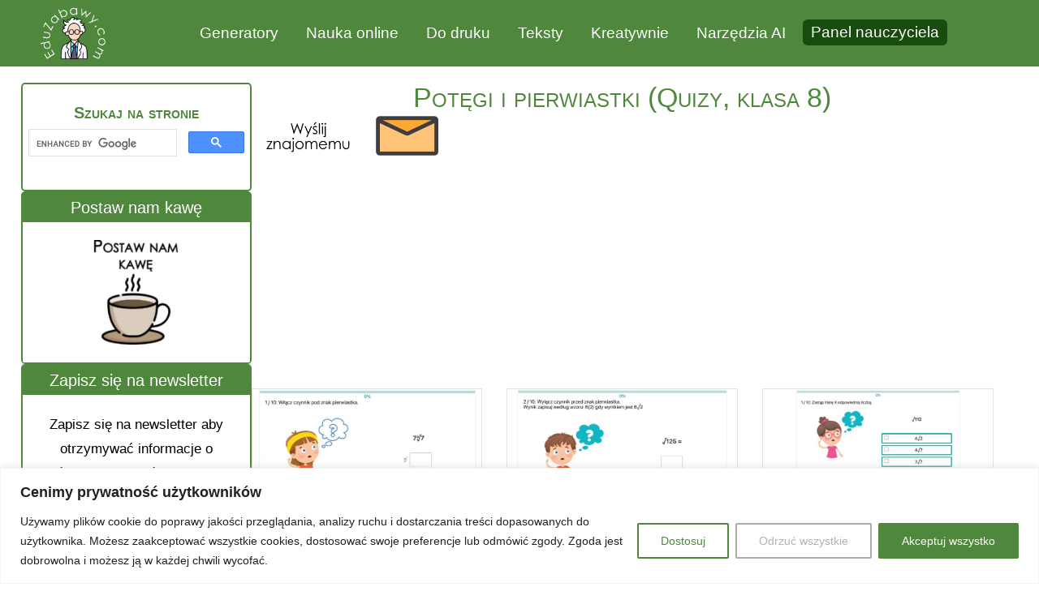

--- FILE ---
content_type: text/html; charset=utf-8
request_url: https://www.google.com/recaptcha/api2/aframe
body_size: 115
content:
<!DOCTYPE HTML><html><head><meta http-equiv="content-type" content="text/html; charset=UTF-8"></head><body><script nonce="MQxl4eaMG-xeKAqhOQb_YA">/** Anti-fraud and anti-abuse applications only. See google.com/recaptcha */ try{var clients={'sodar':'https://pagead2.googlesyndication.com/pagead/sodar?'};window.addEventListener("message",function(a){try{if(a.source===window.parent){var b=JSON.parse(a.data);var c=clients[b['id']];if(c){var d=document.createElement('img');d.src=c+b['params']+'&rc='+(localStorage.getItem("rc::a")?sessionStorage.getItem("rc::b"):"");window.document.body.appendChild(d);sessionStorage.setItem("rc::e",parseInt(sessionStorage.getItem("rc::e")||0)+1);localStorage.setItem("rc::h",'1768731417290');}}}catch(b){}});window.parent.postMessage("_grecaptcha_ready", "*");}catch(b){}</script></body></html>

--- FILE ---
content_type: text/css
request_url: https://eduzabawy.com/wp-content/et-cache/global/et-divi-customizer-global.min.css?ver=1768677217
body_size: 2353
content:
body,.et_pb_column_1_2 .et_quote_content blockquote cite,.et_pb_column_1_2 .et_link_content a.et_link_main_url,.et_pb_column_1_3 .et_quote_content blockquote cite,.et_pb_column_3_8 .et_quote_content blockquote cite,.et_pb_column_1_4 .et_quote_content blockquote cite,.et_pb_blog_grid .et_quote_content blockquote cite,.et_pb_column_1_3 .et_link_content a.et_link_main_url,.et_pb_column_3_8 .et_link_content a.et_link_main_url,.et_pb_column_1_4 .et_link_content a.et_link_main_url,.et_pb_blog_grid .et_link_content a.et_link_main_url,body .et_pb_bg_layout_light .et_pb_post p,body .et_pb_bg_layout_dark .et_pb_post p{font-size:14px}.et_pb_slide_content,.et_pb_best_value{font-size:15px}body{color:#000000}h1,h2,h3,h4,h5,h6{color:#4f883d}.container,.et_pb_row:not([class*="et_flex_column"]),.et_pb_slider .et_pb_container,.et_pb_fullwidth_section .et_pb_title_container,.et_pb_fullwidth_section .et_pb_title_featured_container,.et_pb_fullwidth_header:not(.et_pb_fullscreen) .et_pb_fullwidth_header_container{max-width:1000px}.et_boxed_layout #page-container,.et_boxed_layout.et_non_fixed_nav.et_transparent_nav #page-container #top-header,.et_boxed_layout.et_non_fixed_nav.et_transparent_nav #page-container #main-header,.et_fixed_nav.et_boxed_layout #page-container #top-header,.et_fixed_nav.et_boxed_layout #page-container #main-header,.et_boxed_layout #page-container .container,.et_boxed_layout #page-container .et_pb_row{max-width:1160px}#main-header,#main-header .nav li ul,.et-search-form,#main-header .et_mobile_menu{background-color:#757575}.nav li ul{border-color:#edf000}.et_header_style_centered .mobile_nav .select_page,.et_header_style_split .mobile_nav .select_page,.et_nav_text_color_light #top-menu>li>a,.et_nav_text_color_dark #top-menu>li>a,#top-menu a,.et_mobile_menu li a,.et_nav_text_color_light .et_mobile_menu li a,.et_nav_text_color_dark .et_mobile_menu li a,#et_search_icon:before,.et_search_form_container input,span.et_close_search_field:after,#et-top-navigation .et-cart-info{color:#ffffff}.et_search_form_container input::-moz-placeholder{color:#ffffff}.et_search_form_container input::-webkit-input-placeholder{color:#ffffff}.et_search_form_container input:-ms-input-placeholder{color:#ffffff}#top-menu li a{font-size:16px}body.et_vertical_nav .container.et_search_form_container .et-search-form input{font-size:16px!important}#top-menu li a,.et_search_form_container input{font-weight:normal;font-style:normal;text-transform:uppercase;text-decoration:none}.et_search_form_container input::-moz-placeholder{font-weight:normal;font-style:normal;text-transform:uppercase;text-decoration:none}.et_search_form_container input::-webkit-input-placeholder{font-weight:normal;font-style:normal;text-transform:uppercase;text-decoration:none}.et_search_form_container input:-ms-input-placeholder{font-weight:normal;font-style:normal;text-transform:uppercase;text-decoration:none}#top-menu li.current-menu-ancestor>a,#top-menu li.current-menu-item>a,#top-menu li.current_page_item>a{color:#edf000}@media only screen and (min-width:981px){.et_pb_section{padding:0% 0}.et_pb_fullwidth_section{padding:0}.et_block_row{padding:1% 0}.et_header_style_centered #logo{max-height:66%}.et_pb_svg_logo.et_header_style_centered #logo{height:66%}#main-header .logo_container{width:66%}.et_header_style_centered #main-header .logo_container,.et_header_style_split #main-header .logo_container{margin:0 auto}.et_vertical_nav #et-top-navigation{margin-top:5px}.et_header_style_centered.et_hide_primary_logo #main-header:not(.et-fixed-header) .logo_container,.et_header_style_centered.et_hide_fixed_logo #main-header.et-fixed-header .logo_container{height:11.88px}.et-fixed-header #top-menu a,.et-fixed-header #et_search_icon:before,.et-fixed-header #et_top_search .et-search-form input,.et-fixed-header .et_search_form_container input,.et-fixed-header .et_close_search_field:after,.et-fixed-header #et-top-navigation .et-cart-info{color:#ffffff!important}.et-fixed-header .et_search_form_container input::-moz-placeholder{color:#ffffff!important}.et-fixed-header .et_search_form_container input::-webkit-input-placeholder{color:#ffffff!important}.et-fixed-header .et_search_form_container input:-ms-input-placeholder{color:#ffffff!important}.et-fixed-header #top-menu li.current-menu-ancestor>a,.et-fixed-header #top-menu li.current-menu-item>a,.et-fixed-header #top-menu li.current_page_item>a{color:#edf000!important}}@media only screen and (min-width:1250px){.et_block_row{padding:12px 0}.et_pb_section{padding:0px 0}.single.et_pb_pagebuilder_layout.et_full_width_page .et_post_meta_wrapper{padding-top:37px}.et_pb_fullwidth_section{padding:0}}h1,h1.et_pb_contact_main_title,.et_pb_title_container h1{font-size:34px}h2,.product .related h2,.et_pb_column_1_2 .et_quote_content blockquote p{font-size:29px}h3{font-size:24px}h4,.et_pb_circle_counter h3,.et_pb_number_counter h3,.et_pb_column_1_3 .et_pb_post h2,.et_pb_column_1_4 .et_pb_post h2,.et_pb_blog_grid h2,.et_pb_column_1_3 .et_quote_content blockquote p,.et_pb_column_3_8 .et_quote_content blockquote p,.et_pb_column_1_4 .et_quote_content blockquote p,.et_pb_blog_grid .et_quote_content blockquote p,.et_pb_column_1_3 .et_link_content h2,.et_pb_column_3_8 .et_link_content h2,.et_pb_column_1_4 .et_link_content h2,.et_pb_blog_grid .et_link_content h2,.et_pb_column_1_3 .et_audio_content h2,.et_pb_column_3_8 .et_audio_content h2,.et_pb_column_1_4 .et_audio_content h2,.et_pb_blog_grid .et_audio_content h2,.et_pb_column_3_8 .et_pb_audio_module_content h2,.et_pb_column_1_3 .et_pb_audio_module_content h2,.et_pb_gallery_grid .et_pb_gallery_item h3,.et_pb_portfolio_grid .et_pb_portfolio_item h2,.et_pb_filterable_portfolio_grid .et_pb_portfolio_item h2{font-size:20px}h5{font-size:18px}h6{font-size:15px}.et_pb_slide_description .et_pb_slide_title{font-size:52px}.et_pb_gallery_grid .et_pb_gallery_item h3,.et_pb_portfolio_grid .et_pb_portfolio_item h2,.et_pb_filterable_portfolio_grid .et_pb_portfolio_item h2,.et_pb_column_1_4 .et_pb_audio_module_content h2{font-size:18px}@media only screen and (max-width:980px){.et_header_style_centered .mobile_nav .select_page,.et_header_style_split .mobile_nav .select_page,.et_mobile_menu li a,.mobile_menu_bar:before,.et_nav_text_color_light #top-menu>li>a,.et_nav_text_color_dark #top-menu>li>a,#top-menu a,.et_mobile_menu li a,#et_search_icon:before,#et_top_search .et-search-form input,.et_search_form_container input,#et-top-navigation .et-cart-info{color:#ffffff}.et_close_search_field:after{color:#ffffff!important}.et_search_form_container input::-moz-placeholder{color:#ffffff}.et_search_form_container input::-webkit-input-placeholder{color:#ffffff}.et_search_form_container input:-ms-input-placeholder{color:#ffffff}}	h1,h2,h3,h4,h5,h6{font-family:var(--et_global_heading_font)}body,input,textarea,select{font-family:var(--et_global_body_font)}@media all and (max-width:980px){.dt-sp-section .et_pb_row.et_pb_gutters2{display:-webkit-box;display:-moz-box;display:-ms-flexbox;display:-webkit-flex;display:flex;-webkit-flex-wrap:wrap;flex-wrap:wrap}.dt-sp-section>.et_pb_row{width:auto!important;max-width:inherit!important}.sp-column-2{-webkit-order:1;order:1}.sp-column-1{-webkit-order:2;order:2}}.et_pb_section{padding:0% 0}.et_pb_row{padding:0% 0}#comment-wrap{padding-top:5px}.post-nav{margin:0 0 2px;width:100%}.et_pb_gutters3 .et_pb_column_4_4 .et_pb_module,.et_pb_gutters3.et_pb_row .et_pb_column_4_4 .et_pb_module{margin-bottom:0.25%}@media (min-width:981px){.dt-sp-section .et_pb_column.sp-column-1{width:22%}.dt-sp-section .et_pb_column.sp-column-2{width:75%}}.comment-form-url{display:none}.widget_tag_cloud a.tag-cloud-link{background-color:#4e883d!important;color:#fff!important;text-transform:lowercase!important;font-size:18px!important;padding:5px!important}.menu_cta{background-color:#db1b1b;color:#fff;padding:0!important}.menu_cta a{color:#fff!important;padding:5px!important}.et_pb_widget_area .et_pb_widget a{font-size:27px;font-weight:500}.widgetad{height:600px}.fbwidget{height:130px}.cstm_section .et_audio_container .mejs-playpause-button button:before{position:relative;top:-10px!important;left:-10px!important}.cstm_section .et_audio_container .mejs-volume-button button:before{position:relative;bottom:10px;left:8px}.et_pb_widget_area_left{border-right:0px solid rgba(0,0,0,.1);padding-right:0px}.ZielonyPrzycisk{background-color:#4e883d;border-radius:4px;display:inline-block;cursor:pointer;color:#ffffff!important;font-family:Arial;font-size:17px;padding:12px 19px;text-decoration:none}.ZielonyPrzycisk a{color:#ffffff!important}.ZielonyPrzycisk:hover{background-color:#4e883d}.ZielonyPrzycisk:active{position:relative;top:1px}.ZoltyPrzycisk{background-color:#f8d674;border-radius:4px;display:inline-block;cursor:pointer;color:#000000!important;font-family:Arial;font-size:17px;padding:12px 19px;text-decoration:none}.ZoltyPrzycisk:hover{background-color:#f8d674}.ZoltyPrzycisk:active{position:relative;top:1px}.et_pb_blurb_container{text-align:left;padding-top:15px}.fpd-icon-svg{display:none}.fpd-icon-pdf{display:none}.fpd-checkbox{display:none}@media only screen and (min-width:981px){.cstm-blog .paginated_page[data-columns]::before{content:'3 .column.size-1of3'!important}.cstm-blog .column.size-1of3{width:32%!important;margin-right:10px}}.posts-blog-feed-module.masonry .post-content{width:100%;padding:0 10px 10px}.cu-blog .et_pb_salvattore_content[data-columns]::before{content:'3 .column.size-1of3'!important}@media only screen and (min-width:981px){.cu-blog .column.size-1of4{width:32%!important;margin-right:1%}}.et_pb_main_blurb_image{margin-bottom:0px}.et_pb_blurb_container{padding-top:5px}@media screen and (max-width:767px){.two-columns .et_pb_column{max-width:50%!important;min-width:50%!important;width:50%!important}}@media(max-width:450px){.custom-column .et_pb_column{width:50%!Important;max-width:50%!important;min-width:50%!important}}.mfp-title{display:none}.et_pb_widget .widgettitle,.et_pb_widget .wp-block-group__inner-container>h2,.et_pb_widget .wp-block-group__inner-container>h3{text-transform:none}@media screen and (max-width:767px){.archive h1{line-height:28px;font-size:24px}}.equal-tabs3 .et_pb_tabs_controls li{width:33%;text-align:center}@media screen and (max-width:768px){.equal-tabs3 .et_pb_tabs_controls li{width:100%;text-align:center}}.Przycisk4Generatorow2{background-color:#b53f00;border-radius:4px;display:inline-block;cursor:pointer;color:#ffffff!important;font-family:Arial;font-size:17px;padding:12px 19px;text-decoration:none}.Przycisk4Generatorow2:hover{background-color:#4e883d}.Przycisk4Generatorow2:active{position:relative;top:1px}.Przycisk4Generatorow3{background-color:#0c71c3;border-radius:4px;display:inline-block;cursor:pointer;color:#ffffff!important;font-family:Arial;font-size:17px;padding:12px 19px;text-decoration:none}.Przycisk4Generatorow3:hover{background-color:#4e883d}.Przycisk4Generatorow3:active{position:relative;top:1px}.Przycisk4Generatorow4{background-color:#009b8e;border-radius:4px;display:inline-block;cursor:pointer;color:#ffffff!important;font-family:Arial;font-size:17px;padding:12px 19px;text-decoration:none}.Przycisk4Generatorow4:hover{background-color:#4e883d}.Przycisk4Generatorow4:active{position:relative;top:1px}.Przyciskkolorowanek{background-color:#ffffff;border-radius:4px;display:inline-block;cursor:pointer;color:#ffffff!important;font-family:Arial;font-size:17px;padding:12px 19px;text-decoration:none}.Przyciskkolorowanek:hover{background-color:#ffffff}.Przyciskkolorowanek:active{position:relative;top:1px}@media (min-width:1024px){.page-id-167538 .with_sidebar .et_pb_extra_column_main{min-width:100%!important;max-width:100%!important}}.cu-blog1 .et_pb_salvattore_content[data-columns]::before{content:'4 .column.size-1of4'!important}@media only screen and (min-width:981px){.cu-blog1 .column.size-1of4{width:24%!important;margin-right:1%}}div.tnp-subscription,div.tnp-profile,form.tnp-subscription,form.tnp-profile{display:block;margin:1em auto;margin-left:10px;max-width:500px;width:92%;margin-right:19px}.et_pb_tabs_controls li{border-right:1px solid #969696}ul.et_pb_tabs_controls{background-color:#ffffff}.g-search{min-height:75px}#mwai-form-container-05amiq3dp .mwai-form-submit button{height:45px;background:none;width:100%;background-color:#197543;cursor:pointer;transition:all 0.2s ease-out;position:relative}.panel-nauczyciela-btn{display:inline-block!important;padding:0!important;margin-top:21px!important;margin-left:10px!important}.panel-nauczyciela-btn>a{background-color:#184b0e!important;color:#ffffff!important;border-radius:6px;padding:4px 10px!important;line-height:1.3!important;display:inline-block!important;margin:0!important;height:auto!important;width:auto!important}a:focus,a:hover,.et_pb_menu a:focus,.et_pb_menu a:hover,.et_pb_menu li:focus-within{outline:none!important;box-shadow:none!important;border:none!important}.naglowkiwpanelu{padding:0.75em 1.38em!important}

--- FILE ---
content_type: text/css
request_url: https://eduzabawy.com/wp-content/et-cache/310950/et-core-unified-deferred-310950.min.css?ver=1768677223
body_size: 1648
content:
.preset--module--divi-button--default_wrapper{margin-bottom:20px!important;text-align:center}.preset--module--divi-button--default{filter:hue-rotate(0deg) saturate(100%) brightness(100%) contrast(100%) invert(0%) sepia(0%) opacity(100%) blur(0px);mix-blend-mode:normal}.preset--module--divi-button--default_wrapper .preset--module--divi-button--default{margin-left:auto;margin-right:auto}body #page-container .et_pb_section .preset--module--divi-button--default{background-image:initial;background-color:#4f883d;color:#FFFFFF!important;font-size:20px!important;border-top-left-radius:4px;border-top-right-radius:4px;border-bottom-right-radius:4px;border-bottom-left-radius:4px;border-width:0px;border-color:#0c71c3;border-style:solid}body #page-container .et_pb_section .preset--module--divi-button--default:after{font-size:1.6em;opacity:0}body #page-container .et_pb_section .preset--module--divi-button--default:before,body #page-container .et_pb_section .preset--module--divi-button--default:after{display:none!important}body #page-container .et_pb_section .preset--module--divi-button--default:hover{padding:0.3em 1em!important}body #page-container .et_pb_section .preset--module--divi-button--default:after,body #page-container .et_pb_section .preset--module--divi-button--default:hover:after{line-height:1em!important}body #page-container .preset--module--divi-button--default{padding-left:1em;padding-right:1em}.preset--module--divi-team-member--default{border-width:0px;border-color:#333;border-style:solid}.preset--module--divi-team-member--default.et_pb_team_member h4,.preset--module--divi-team-member--default.et_pb_team_member h1.et_pb_module_header,.preset--module--divi-team-member--default.et_pb_team_member h2.et_pb_module_header,.preset--module--divi-team-member--default.et_pb_team_member h3.et_pb_module_header,.preset--module--divi-team-member--default.et_pb_team_member h5.et_pb_module_header,.preset--module--divi-team-member--default.et_pb_team_member h6.et_pb_module_header{font-weight:700;font-variant:small-caps;color:var(--gcid-body-color);text-align:center}.preset--module--divi-team-member--default.et_pb_team_member .et_pb_team_member_description_content a{color:var(--gcid-839455cc-3322-4a0a-b940-9c54d30e932d);font-size:16px}.preset--module--divi-button--r996r64g5j_wrapper{margin-bottom:20px!important;text-align:center}.preset--module--divi-button--r996r64g5j{filter:hue-rotate(0deg) saturate(100%) brightness(100%) contrast(100%) invert(0%) sepia(0%) opacity(100%) blur(0px);mix-blend-mode:normal}.preset--module--divi-button--r996r64g5j_wrapper .preset--module--divi-button--r996r64g5j{margin-left:auto;margin-right:auto}body #page-container .et_pb_section .preset--module--divi-button--r996r64g5j{background-image:initial;background-color:#4f883d;color:#FFFFFF!important;font-size:16px!important;border-top-left-radius:4px;border-top-right-radius:4px;border-bottom-right-radius:4px;border-bottom-left-radius:4px;border-width:0px;border-color:#0c71c3;border-style:solid}body #page-container .et_pb_section .preset--module--divi-button--r996r64g5j:after{font-size:1.6em;opacity:0}body #page-container .et_pb_section .preset--module--divi-button--r996r64g5j:before,body #page-container .et_pb_section .preset--module--divi-button--r996r64g5j:after{display:none!important}body #page-container .et_pb_section .preset--module--divi-button--r996r64g5j:hover{padding:0.3em 1em!important}body #page-container .et_pb_section .preset--module--divi-button--r996r64g5j:after,body #page-container .et_pb_section .preset--module--divi-button--r996r64g5j:hover:after{line-height:1em!important}body #page-container .preset--module--divi-button--r996r64g5j{padding-left:1em;padding-right:1em}.preset--module--divi-text--default .et_pb_text_inner{color:#000000!important;font-size:17px;line-height:1.8em}.preset--module--divi-text--default .et_pb_text_inner a{color:var(--gcid-839455cc-3322-4a0a-b940-9c54d30e932d)}.preset--module--divi-text--default .et_pb_text_inner ul li{color:#000000;line-height:1.8em}.preset--module--divi-text--default .et_pb_text_inner h2{line-height:1.2em}.preset--module--divi-button--d3e3c297-4664-4d4e-af6b-b9c0adb91e5f_wrapper{margin-bottom:20px!important;text-align:center}.preset--module--divi-button--d3e3c297-4664-4d4e-af6b-b9c0adb91e5f{filter:hue-rotate(0deg) saturate(100%) brightness(100%) contrast(100%) invert(0%) sepia(0%) opacity(100%) blur(0px);mix-blend-mode:normal}.preset--module--divi-button--d3e3c297-4664-4d4e-af6b-b9c0adb91e5f_wrapper .preset--module--divi-button--d3e3c297-4664-4d4e-af6b-b9c0adb91e5f{margin-left:auto;margin-right:auto}body #page-container .et_pb_section .preset--module--divi-button--d3e3c297-4664-4d4e-af6b-b9c0adb91e5f{background-image:initial;background-color:#4f883d;color:#FFFFFF!important;font-size:17px!important;border-top-left-radius:4px;border-top-right-radius:4px;border-bottom-right-radius:4px;border-bottom-left-radius:4px;border-width:0px;border-color:#0c71c3;border-style:solid}body #page-container .et_pb_section .preset--module--divi-button--d3e3c297-4664-4d4e-af6b-b9c0adb91e5f:after{font-size:1.6em;opacity:0}body #page-container .et_pb_section .preset--module--divi-button--d3e3c297-4664-4d4e-af6b-b9c0adb91e5f:before,body #page-container .et_pb_section .preset--module--divi-button--d3e3c297-4664-4d4e-af6b-b9c0adb91e5f:after{display:none!important}body #page-container .et_pb_section .preset--module--divi-button--d3e3c297-4664-4d4e-af6b-b9c0adb91e5f:hover{padding:0.3em 1em!important}body #page-container .et_pb_section .preset--module--divi-button--d3e3c297-4664-4d4e-af6b-b9c0adb91e5f:after,body #page-container .et_pb_section .preset--module--divi-button--d3e3c297-4664-4d4e-af6b-b9c0adb91e5f:hover:after{line-height:1em!important}body #page-container .preset--module--divi-button--d3e3c297-4664-4d4e-af6b-b9c0adb91e5f{padding-left:1em;padding-right:1em}.et_pb_section_0_tb_body.et_pb_section{margin-top:20px}.et_pb_row_0_tb_body,.et_pb_pagebuilder_layout.single-post:not(.et-tb-has-body) #main-content .et_pb_row.et_pb_row_0_tb_body{width:100%!important}.et_pb_row_0_tb_body{max-width:1280px!important;--horizontal-gap:2.5%;--vertical-gap:0px;flex-wrap:nowrap}.et_pb_row_0_tb_body.et_pb_row{margin-left:auto!important;margin-right:auto!important}.et_pb_blog_0_tb_body .et_pb_posts{--column-count:3;grid-template-columns:repeat(var(--column-count),1fr);grid-template-rows:none;grid-auto-rows:auto;grid-auto-flow:row}.et_pb_blog_0_tb_body .et_pb_post .entry-featured-image-url,.et_pb_blog_0_tb_body .et_pb_post .et_pb_slides,.et_pb_blog_0_tb_body .et_pb_post .et_pb_video_overlay{border-width:1px;border-color:#e2e2e2;border-style:solid}.et_pb_blog_0_tb_body .et_pb_post .entry-title,.et_pb_blog_0_tb_body .et_pb_post .entry-title a,.et_pb_blog_0_tb_body .not-found-title{font-variant:small-caps;line-height:1.1em}.et_pb_blog_0_tb_body article.et_pb_post{border-color:#e2e2e2}.et_pb_blog_0_tb_body .et_overlay::before{font-family:"ETmodules"!important;content:'\e050'!important;font-weight:400!important}.et_pb_team_member_0_tb_body{background-color:#ffffff;padding-top:5px!important;padding-right:7px!important;padding-bottom:0px!important;padding-left:7px!important;border-top-left-radius:5px;border-top-right-radius:5px;border-bottom-left-radius:5px;border-bottom-right-radius:5px;border-width:2px;border-color:var(--gcid-839455cc-3322-4a0a-b940-9c54d30e932d);border-style:solid;overflow:hidden}.et_pb_team_member_0_tb_body.et_pb_team_member h4,.et_pb_team_member_0_tb_body.et_pb_team_member h1.et_pb_module_header,.et_pb_team_member_0_tb_body.et_pb_team_member h2.et_pb_module_header,.et_pb_team_member_0_tb_body.et_pb_team_member h3.et_pb_module_header,.et_pb_team_member_0_tb_body.et_pb_team_member h5.et_pb_module_header,.et_pb_team_member_0_tb_body.et_pb_team_member h6.et_pb_module_header{font-weight:700;font-variant:small-caps;color:var(--gcid-839455cc-3322-4a0a-b940-9c54d30e932d);text-align:center}.et_pb_team_member_0_tb_body.et_pb_team_member .et_pb_team_member_description_content a{color:var(--gcid-839455cc-3322-4a0a-b940-9c54d30e932d);font-size:16px}.et_pb_text_0_tb_body,.et_pb_text_2_tb_body,.et_pb_text_4_tb_body{background-color:var(--gcid-839455cc-3322-4a0a-b940-9c54d30e932d);padding-top:2px!important;padding-bottom:2px!important;border-top-left-radius:5px;border-top-right-radius:5px;border-bottom-left-radius:5px;border-bottom-right-radius:5px;border-width:0px;border-color:var(--gcid-839455cc-3322-4a0a-b940-9c54d30e932d);border-style:solid;border-right-width:2px;border-right-style:solid;border-left-width:2px;border-left-style:solid;text-align:center;overflow:hidden}.et_pb_text_0_tb_body .et_pb_text_inner,.et_pb_text_2_tb_body .et_pb_text_inner,.et_pb_text_4_tb_body .et_pb_text_inner,.et_pb_text_5_tb_body .et_pb_text_inner{color:#ffffff!important;font-size:20px;line-height:1.8em}.et_pb_text_0_tb_body .et_pb_text_inner a,.et_pb_text_1_tb_body .et_pb_text_inner a,.et_pb_text_2_tb_body .et_pb_text_inner a,.et_pb_text_3_tb_body .et_pb_text_inner a,.et_pb_text_4_tb_body .et_pb_text_inner a,.et_pb_text_5_tb_body .et_pb_text_inner a,.et_pb_text_6_tb_body .et_pb_text_inner a{color:var(--gcid-839455cc-3322-4a0a-b940-9c54d30e932d)}.et_pb_text_0_tb_body .et_pb_text_inner ul li,.et_pb_text_1_tb_body .et_pb_text_inner ul li,.et_pb_text_2_tb_body .et_pb_text_inner ul li,.et_pb_text_3_tb_body .et_pb_text_inner ul li,.et_pb_text_4_tb_body .et_pb_text_inner ul li,.et_pb_text_5_tb_body .et_pb_text_inner ul li,.et_pb_text_6_tb_body .et_pb_text_inner ul li{color:#000000;line-height:1.8em}.et_pb_text_0_tb_body .et_pb_text_inner h2,.et_pb_text_1_tb_body .et_pb_text_inner h2,.et_pb_text_2_tb_body .et_pb_text_inner h2,.et_pb_text_3_tb_body .et_pb_text_inner h2,.et_pb_text_4_tb_body .et_pb_text_inner h2,.et_pb_text_5_tb_body .et_pb_text_inner h2,.et_pb_text_6_tb_body .et_pb_text_inner h2{line-height:1.2em}.et_pb_code_0_tb_body{background-color:#ffffff;margin-bottom:0px!important;text-align:center}.et_pb_button_0_tb_body_wrapper,.et_pb_button_1_tb_body_wrapper,.et_pb_button_2_tb_body_wrapper,.et_pb_button_3_tb_body_wrapper,.et_pb_button_4_tb_body_wrapper,.et_pb_button_5_tb_body_wrapper,.et_pb_button_6_tb_body_wrapper,.et_pb_button_7_tb_body_wrapper,.et_pb_button_8_tb_body_wrapper{margin-bottom:20px!important;text-align:center}.et_pb_button_0_tb_body,.et_pb_button_1_tb_body,.et_pb_button_2_tb_body,.et_pb_button_3_tb_body,.et_pb_button_4_tb_body,.et_pb_button_5_tb_body,.et_pb_button_6_tb_body,.et_pb_button_7_tb_body,.et_pb_button_8_tb_body{filter:hue-rotate(0deg) saturate(100%) brightness(100%) contrast(100%) invert(0%) sepia(0%) opacity(100%) blur(0px);mix-blend-mode:normal}.et_pb_button_0_tb_body_wrapper .et_pb_button_0_tb_body,.et_pb_button_1_tb_body_wrapper .et_pb_button_1_tb_body,.et_pb_button_2_tb_body_wrapper .et_pb_button_2_tb_body,.et_pb_button_3_tb_body_wrapper .et_pb_button_3_tb_body,.et_pb_button_4_tb_body_wrapper .et_pb_button_4_tb_body,.et_pb_button_5_tb_body_wrapper .et_pb_button_5_tb_body,.et_pb_button_6_tb_body_wrapper .et_pb_button_6_tb_body,.et_pb_button_7_tb_body_wrapper .et_pb_button_7_tb_body,.et_pb_button_8_tb_body_wrapper .et_pb_button_8_tb_body{margin-left:auto;margin-right:auto}body #page-container .et_pb_section .et_pb_button_0_tb_body{background-image:initial;background-color:#4f883d;color:#FFFFFF!important;font-size:16px!important;border-top-left-radius:4px;border-top-right-radius:4px;border-bottom-right-radius:4px;border-bottom-left-radius:4px;border-width:0px;border-color:#0c71c3;border-style:solid}body #page-container .et_pb_section .et_pb_button_0_tb_body:after,body #page-container .et_pb_section .et_pb_button_1_tb_body:after,body #page-container .et_pb_section .et_pb_button_2_tb_body:after,body #page-container .et_pb_section .et_pb_button_3_tb_body:after,body #page-container .et_pb_section .et_pb_button_4_tb_body:after,body #page-container .et_pb_section .et_pb_button_5_tb_body:after,body #page-container .et_pb_section .et_pb_button_6_tb_body:after,body #page-container .et_pb_section .et_pb_button_7_tb_body:after,body #page-container .et_pb_section .et_pb_button_8_tb_body:after{font-size:1.6em;opacity:0}body #page-container .et_pb_section .et_pb_button_0_tb_body:before,body #page-container .et_pb_section .et_pb_button_0_tb_body:after,body #page-container .et_pb_section .et_pb_button_1_tb_body:before,body #page-container .et_pb_section .et_pb_button_1_tb_body:after,body #page-container .et_pb_section .et_pb_button_2_tb_body:before,body #page-container .et_pb_section .et_pb_button_2_tb_body:after,body #page-container .et_pb_section .et_pb_button_3_tb_body:before,body #page-container .et_pb_section .et_pb_button_3_tb_body:after,body #page-container .et_pb_section .et_pb_button_4_tb_body:before,body #page-container .et_pb_section .et_pb_button_4_tb_body:after,body #page-container .et_pb_section .et_pb_button_5_tb_body:before,body #page-container .et_pb_section .et_pb_button_5_tb_body:after,body #page-container .et_pb_section .et_pb_button_6_tb_body:before,body #page-container .et_pb_section .et_pb_button_6_tb_body:after,body #page-container .et_pb_section .et_pb_button_7_tb_body:before,body #page-container .et_pb_section .et_pb_button_7_tb_body:after,body #page-container .et_pb_section .et_pb_button_8_tb_body:before,body #page-container .et_pb_section .et_pb_button_8_tb_body:after{display:none!important}body #page-container .et_pb_section .et_pb_button_0_tb_body:hover,body #page-container .et_pb_section .et_pb_button_1_tb_body:hover,body #page-container .et_pb_section .et_pb_button_2_tb_body:hover,body #page-container .et_pb_section .et_pb_button_3_tb_body:hover,body #page-container .et_pb_section .et_pb_button_4_tb_body:hover,body #page-container .et_pb_section .et_pb_button_5_tb_body:hover,body #page-container .et_pb_section .et_pb_button_6_tb_body:hover,body #page-container .et_pb_section .et_pb_button_7_tb_body:hover,body #page-container .et_pb_section .et_pb_button_8_tb_body:hover{padding:0.3em 1em!important}body #page-container .et_pb_section .et_pb_button_0_tb_body:after,body #page-container .et_pb_section .et_pb_button_0_tb_body:hover:after,body #page-container .et_pb_section .et_pb_button_1_tb_body:after,body #page-container .et_pb_section .et_pb_button_1_tb_body:hover:after,body #page-container .et_pb_section .et_pb_button_2_tb_body:after,body #page-container .et_pb_section .et_pb_button_2_tb_body:hover:after,body #page-container .et_pb_section .et_pb_button_3_tb_body:after,body #page-container .et_pb_section .et_pb_button_3_tb_body:hover:after,body #page-container .et_pb_section .et_pb_button_4_tb_body:after,body #page-container .et_pb_section .et_pb_button_4_tb_body:hover:after,body #page-container .et_pb_section .et_pb_button_5_tb_body:after,body #page-container .et_pb_section .et_pb_button_5_tb_body:hover:after,body #page-container .et_pb_section .et_pb_button_6_tb_body:after,body #page-container .et_pb_section .et_pb_button_6_tb_body:hover:after,body #page-container .et_pb_section .et_pb_button_7_tb_body:after,body #page-container .et_pb_section .et_pb_button_7_tb_body:hover:after,body #page-container .et_pb_section .et_pb_button_8_tb_body:after,body #page-container .et_pb_section .et_pb_button_8_tb_body:hover:after{line-height:1em!important}body #page-container .et_pb_button_0_tb_body,body #page-container .et_pb_button_1_tb_body,body #page-container .et_pb_button_2_tb_body,body #page-container .et_pb_button_3_tb_body,body #page-container .et_pb_button_4_tb_body,body #page-container .et_pb_button_5_tb_body,body #page-container .et_pb_button_6_tb_body,body #page-container .et_pb_button_7_tb_body,body #page-container .et_pb_button_8_tb_body{padding-left:1em;padding-right:1em}.et_pb_column_1_tb_body{--vertical-gap:3px}.et_pb_group_1_tb_body{border-top-left-radius:5px;border-top-right-radius:5px;border-bottom-left-radius:5px;border-bottom-right-radius:5px;border-right-width:2px;border-right-color:var(--gcid-839455cc-3322-4a0a-b940-9c54d30e932d);border-right-style:solid;border-bottom-width:2px;border-bottom-color:var(--gcid-839455cc-3322-4a0a-b940-9c54d30e932d);border-bottom-style:solid;border-left-width:2px;border-left-color:var(--gcid-839455cc-3322-4a0a-b940-9c54d30e932d);border-left-style:solid;--vertical-gap:0px;overflow:hidden}.et_pb_code_1_tb_body{margin-bottom:0px!important;position:fixed;top:50%;right:0px;bottom:auto;left:auto;transform:translateY(-50%);z-index:99999}.et_pb_text_1_tb_body,.et_pb_text_3_tb_body{background-color:#ffffff;padding-top:22px!important;padding-bottom:22px!important;text-align:center}.et_pb_text_1_tb_body .et_pb_text_inner,.et_pb_text_3_tb_body .et_pb_text_inner,.et_pb_text_6_tb_body .et_pb_text_inner{color:#000000!important;font-size:17px;line-height:1.8em}body #page-container .et_pb_section .et_pb_button_1_tb_body,body #page-container .et_pb_section .et_pb_button_2_tb_body,body #page-container .et_pb_section .et_pb_button_3_tb_body,body #page-container .et_pb_section .et_pb_button_4_tb_body,body #page-container .et_pb_section .et_pb_button_5_tb_body,body #page-container .et_pb_section .et_pb_button_6_tb_body,body #page-container .et_pb_section .et_pb_button_7_tb_body,body #page-container .et_pb_section .et_pb_button_8_tb_body{background-image:initial;background-color:#4f883d;color:#FFFFFF!important;font-size:20px!important;border-top-left-radius:4px;border-top-right-radius:4px;border-bottom-right-radius:4px;border-bottom-left-radius:4px;border-width:0px;border-color:#0c71c3;border-style:solid}.et_pb_code_2_tb_body{margin-top:0px!important;margin-bottom:0px!important;padding-top:0px;padding-bottom:0px}.et_pb_code_3_tb_body{margin-bottom:0px!important;margin-bottom:0.04%}.et_pb_code_4_tb_body,.et_pb_code_5_tb_body{margin-bottom:0px!important;min-height:280px;margin-bottom:0.04%}.et_pb_text_5_tb_body{background-color:var(--gcid-839455cc-3322-4a0a-b940-9c54d30e932d);margin-bottom:13px!important;padding-top:2px!important;padding-bottom:2px!important;border-top-left-radius:5px;border-top-right-radius:5px;border-bottom-left-radius:5px;border-bottom-right-radius:5px;border-width:0px;border-color:var(--gcid-839455cc-3322-4a0a-b940-9c54d30e932d);border-style:solid;border-right-width:2px;border-right-style:solid;border-left-width:2px;border-left-style:solid;text-align:center;overflow:hidden}.et_pb_text_6_tb_body{margin-bottom:-6px!important;text-align:left}.et_pb_text_6_tb_body .et_pb_text_inner h1{font-variant:small-caps;line-height:1.1em;text-align:center}.et_pb_text_7_tb_body{text-align:left}@media only screen and (max-width:767px){.et_pb_section_0_tb_body.et_pb_section{margin-top:0px;padding-top:0px;padding-bottom:0px}.et_pb_row_0_tb_body,.et_pb_pagebuilder_layout.single-post:not(.et-tb-has-body) #main-content .et_pb_row.et_pb_row_0_tb_body{width:96%!important}.et_pb_row_0_tb_body.et_pb_row{margin-left:auto!important;margin-right:auto!important}.et_pb_row_0_tb_body{--horizontal-gap:2.5%;--vertical-gap:0px;flex-wrap:wrap-reverse}.et_pb_row_0_tb_body>[class*="et_flex_column"]{--horizontal-gap-parent:2.5%}}@media only screen and (min-width:981px) and (max-width:1439px){.et_pb_row_0_tb_body>[class*="et_flex_column"]{--horizontal-gap-parent:2.5%}}

--- FILE ---
content_type: text/css
request_url: https://eduzabawy.com/wp-content/et-cache/51818/et-core-unified-deferred-51818.min.css?ver=1768677217
body_size: 214
content:
.et-db #et-boc .et-l.et-l--footer .et_builder_inner_content{z-index:auto}.et-l--footer>.et_builder_inner_content>.et_pb_section.et_pb_section_0_tb_footer{background-color:#4f883d!important}.et_pb_row_0_tb_footer.et_pb_row{margin-top:20px!important;padding-top:9px!important;padding-bottom:9px!important;margin-left:auto!important;margin-right:auto!important}.et_pb_row_0_tb_footer,.et_pb_pagebuilder_layout.single-post:not(.et-tb-has-body) #main-content .et_pb_row.et_pb_row_0_tb_footer,.et_pb_row_1_tb_footer,.et_pb_pagebuilder_layout.single-post:not(.et-tb-has-body) #main-content .et_pb_row.et_pb_row_1_tb_footer,.et_pb_row_2_tb_footer,.et_pb_pagebuilder_layout.single-post:not(.et-tb-has-body) #main-content .et_pb_row.et_pb_row_2_tb_footer{width:96%!important}.et_pb_row_0_tb_footer{border-top-width:35px;border-top-color:#4f883d;border-top-style:solid}.et_pb_text_0_tb_footer,.et_pb_text_1_tb_footer,.et_pb_text_2_tb_footer,.et_pb_text_3_tb_footer{text-align:left}.et_pb_text_0_tb_footer .et_pb_text_inner,.et_pb_text_1_tb_footer .et_pb_text_inner,.et_pb_text_2_tb_footer .et_pb_text_inner,.et_pb_text_4_tb_footer .et_pb_text_inner{color:#ffffff!important;font-size:17px;line-height:1.8em}.et_pb_text_0_tb_footer .et_pb_text_inner a,.et_pb_text_1_tb_footer .et_pb_text_inner a,.et_pb_text_2_tb_footer .et_pb_text_inner a,.et_pb_text_3_tb_footer .et_pb_text_inner a,.et_pb_text_4_tb_footer .et_pb_text_inner a{color:#ffffff}.et_pb_text_0_tb_footer .et_pb_text_inner ul li,.et_pb_text_1_tb_footer .et_pb_text_inner ul li,.et_pb_text_2_tb_footer .et_pb_text_inner ul li,.et_pb_text_3_tb_footer .et_pb_text_inner ul li,.et_pb_text_4_tb_footer .et_pb_text_inner ul li{color:#000000;line-height:1.8em}.et_pb_text_0_tb_footer .et_pb_text_inner h2,.et_pb_text_1_tb_footer .et_pb_text_inner h2,.et_pb_text_2_tb_footer .et_pb_text_inner h2,.et_pb_text_3_tb_footer .et_pb_text_inner h2,.et_pb_text_4_tb_footer .et_pb_text_inner h2,.et_pb_text_5_tb_footer .et_pb_text_inner h2{line-height:1.2em}.et_pb_text_0_tb_footer .et_pb_text_inner h3,.et_pb_text_1_tb_footer .et_pb_text_inner h3,.et_pb_text_2_tb_footer .et_pb_text_inner h3,.et_pb_text_3_tb_footer .et_pb_text_inner h3{color:#ffffff!important}.et_pb_row_1_tb_footer.et_pb_row,.et_pb_row_2_tb_footer.et_pb_row{margin-left:auto!important;margin-right:auto!important}.et_pb_text_3_tb_footer .et_pb_text_inner{color:#000000!important;font-size:17px;line-height:1.8em}.et_pb_text_4_tb_footer{text-align:center}.et_pb_text_4_tb_footer .et_pb_text_inner h3{color:#ffffff!important;text-align:center}.et_pb_text_5_tb_footer{margin-top:25px!important;width:100%;max-width:100%;text-align:center}.et_pb_text_5_tb_footer .et_pb_text_inner{color:#000000!important;font-size:19px;line-height:1.8em}.et_pb_text_5_tb_footer .et_pb_text_inner a{color:var(--gcid-839455cc-3322-4a0a-b940-9c54d30e932d)}.et_pb_text_5_tb_footer .et_pb_text_inner ul li{color:#000000;line-height:1.6em}.et_pb_text_5_tb_footer .et_pb_text_inner h3{color:#000000!important}@media only screen and (max-width:767px){.et_pb_row_0_tb_footer,.et_pb_pagebuilder_layout.single-post:not(.et-tb-has-body) #main-content .et_pb_row.et_pb_row_0_tb_footer,.et_pb_row_1_tb_footer,.et_pb_pagebuilder_layout.single-post:not(.et-tb-has-body) #main-content .et_pb_row.et_pb_row_1_tb_footer,.et_pb_row_2_tb_footer,.et_pb_pagebuilder_layout.single-post:not(.et-tb-has-body) #main-content .et_pb_row.et_pb_row_2_tb_footer{width:96%!important}.et_pb_row_0_tb_footer.et_pb_row,.et_pb_row_1_tb_footer.et_pb_row,.et_pb_row_2_tb_footer.et_pb_row{margin-left:auto!important;margin-right:auto!important}}

--- FILE ---
content_type: text/css
request_url: https://eduzabawy.com/wp-content/plugins/wp-fsqm-pro/static/front/css/material-themes/light-themes/teal.css
body_size: 26670
content:
/*!
 * eForm - WordPress Form Builder
 * 
 * Autogenerated by Grunt on: 2025-05-09
 * @version 4.15.1
 * @author Swashata Ghosh (WPQuark)
 * @license GPL-3.0
 */
@charset "UTF-8";
/*!
 * Assets License
 *
 * @license
 * Materialize v0.97.8
 * http://materializecss.com/
 * Copyright (c) 2014-2017 Materialize
 * Released under the MIT license
 * https://github.com/Dogfalo/materialize/blob/master/LICENSE
 *
 *
 * Waves v0.7.5
 * http://fian.my.id/Waves
 *
 * Copyright 2014-2016 Alfiana E. Sibuea and other contributors
 * Released under the MIT license
 * https://github.com/fians/Waves/blob/master/LICENSE
 */.ipt-uif-custom-material-default{box-sizing:border-box;font-family:inherit}.ipt-uif-custom-material-default:after,.ipt-uif-custom-material-default:before{box-sizing:border-box}.ipt-uif-custom-material-default *{box-sizing:border-box;font-family:inherit;margin:0;padding:0;outline:none;box-shadow:none;border:0;background:transparent none;vertical-align:baseline;text-transform:none;font-variant:normal;font-weight:400;text-decoration:none}.ipt-uif-custom-material-default :after,.ipt-uif-custom-material-default :before{box-sizing:border-box}.ipt-uif-custom-material-default .jetpack-video-wrapper,.ipt-uif-custom-material-default .jetpack-video-wrapper *,.ipt-uif-custom-material-default .jetpack-video-wrapper:after,.ipt-uif-custom-material-default .jetpack-video-wrapper :after,.ipt-uif-custom-material-default .jetpack-video-wrapper:before,.ipt-uif-custom-material-default .jetpack-video-wrapper :before{box-sizing:content-box}.ipt-uif-custom-material-default .jetpack-video-wrapper .wp-video{margin:0 auto}.ipt-uif-custom-material-default label{word-wrap:break-word;max-width:none}.ipt-uif-custom-material-default label img{pointer-events:none!important}.ipt-uif-custom-material-default button,.ipt-uif-custom-material-default label{font-weight:400;font-family:inherit}.ipt-uif-custom-material-default [class*=" ipt-icomoon-"],.ipt-uif-custom-material-default [class^=ipt-icomoon-],.ipt-uif-custom-material-default [data-ipt-icomoon]{line-height:inherit}.ipt-uif-custom-material-default h1,.ipt-uif-custom-material-default h2,.ipt-uif-custom-material-default h3,.ipt-uif-custom-material-default h4,.ipt-uif-custom-material-default h5,.ipt-uif-custom-material-default h6{clear:none}.ipt-uif-custom-material-default .clear{display:table}.ipt-uif-custom-material-default .clear-both,.ipt-uif-custom-material-default .clear-left,.ipt-uif-custom-material-default .clear-right{display:table;clear:both}.ipt-uif-custom-material-default .clear-left{clear:left}.ipt-uif-custom-material-default .clear-right{clear:right}.ipt-uif-custom-material-default .ui-state-active,.ipt-uif-custom-material-default .ui-state-default,.ipt-uif-custom-material-default .ui-state-focus,.ipt-uif-custom-material-default .ui-state-highlight,.ipt-uif-custom-material-default .ui-state-hover,.ipt-uif-custom-material-default .ui-widget,.ipt-uif-custom-material-default .ui-widget-content,.ipt-uif-custom-material-default .ui-widget-content .ui-state-active,.ipt-uif-custom-material-default .ui-widget-content .ui-state-default,.ipt-uif-custom-material-default .ui-widget-content .ui-state-focus,.ipt-uif-custom-material-default .ui-widget-content .ui-state-highlight,.ipt-uif-custom-material-default .ui-widget-content .ui-state-hover,.ipt-uif-custom-material-default .ui-widget-header,.ipt-uif-custom-material-default .ui-widget-header .ui-state-active,.ipt-uif-custom-material-default .ui-widget-header .ui-state-default,.ipt-uif-custom-material-default .ui-widget-header .ui-state-focus,.ipt-uif-custom-material-default .ui-widget-header .ui-state-highlight,.ipt-uif-custom-material-default .ui-widget-header .ui-state-hover{font-family:inherit;outline:none;box-shadow:none;border:0;background:transparent none;text-transform:none;font-variant:normal;font-weight:400;text-decoration:none}.ipt-uif-custom-material-default [class*=" ui-corner"],.ipt-uif-custom-material-default [class^=ui-corner]{border-radius:0}.ipt-uif-custom-material-default table{table-layout:auto;border-collapse:collapse}.ipt-uif-custom-material-default{font-family:Roboto,Noto Sans,Arial,sans-serif;font-size:14px;line-height:1.428571429;color:#424242;font-weight:400}.ipt-uif-custom-material-default h1,.ipt-uif-custom-material-default h2,.ipt-uif-custom-material-default h3,.ipt-uif-custom-material-default h4,.ipt-uif-custom-material-default h5,.ipt-uif-custom-material-default h6{font-family:Roboto,Noto Sans,Arial,sans-serif;font-weight:400;line-height:1.1;color:#424242}.ipt-uif-custom-material-default h1 small,.ipt-uif-custom-material-default h2 small,.ipt-uif-custom-material-default h3 small,.ipt-uif-custom-material-default h4 small,.ipt-uif-custom-material-default h5 small,.ipt-uif-custom-material-default h6 small{font-weight:400;line-height:1;color:#757575}.ipt-uif-custom-material-default h1,.ipt-uif-custom-material-default h2,.ipt-uif-custom-material-default h3{margin-top:20px;margin-bottom:10px}.ipt-uif-custom-material-default h1 small,.ipt-uif-custom-material-default h2 small,.ipt-uif-custom-material-default h3 small{font-size:65%}.ipt-uif-custom-material-default h4,.ipt-uif-custom-material-default h5,.ipt-uif-custom-material-default h6{margin-top:10px;margin-bottom:10px}.ipt-uif-custom-material-default h4 small,.ipt-uif-custom-material-default h5 small,.ipt-uif-custom-material-default h6 small{font-size:75%}.ipt-uif-custom-material-default h1{font-size:36px}.ipt-uif-custom-material-default h2{font-size:30px}.ipt-uif-custom-material-default h3{font-size:24px}.ipt-uif-custom-material-default h4{font-size:18px}.ipt-uif-custom-material-default h5{font-size:14px}.ipt-uif-custom-material-default h6{font-size:12px}.ipt-uif-custom-material-default p{margin:0 0 10px}.ipt-uif-custom-material-default small{font-size:85%}.ipt-uif-custom-material-default strong{font-weight:700}.ipt-uif-custom-material-default a{color:#009688}.ipt-uif-custom-material-default a:hover{text-decoration:underline;color:rgb(0,38,32.8272251309)}.ipt-uif-custom-material-default a:active{color:#757575}.ipt-uif-custom-material-default a:focus{color:rgb(78.75,78.75,78.75)}.ipt-uif-custom-material-default img.aligncenter,.ipt-uif-custom-material-default img.alignleft,.ipt-uif-custom-material-default img.alignright{max-width:100%;height:auto}.ipt-uif-custom-material-default img.alignright{float:right;margin:0 0 1em 1em}.ipt-uif-custom-material-default img.alignleft{float:left;margin:0 1em 1em 0}.ipt-uif-custom-material-default img.aligncenter{display:block;margin-left:auto;margin-right:auto}.ipt-uif-custom-material-default a img.alignright{float:right;margin:0 0 1em 1em}.ipt-uif-custom-material-default a img.alignleft{float:left;margin:0 1em 1em 0}.ipt-uif-custom-material-default a img.aligncenter{display:block;margin-left:auto;margin-right:auto}.ipt-uif-custom-material-default table,.ipt-uif-custom-material-default td,.ipt-uif-custom-material-default th{border:none}.ipt-uif-custom-material-default table{width:100%;display:table}.ipt-uif-custom-material-default table.bordered>tbody>tr,.ipt-uif-custom-material-default table.bordered>thead>tr{border-bottom:1px solid #e0e0e0}.ipt-uif-custom-material-default table.striped>tbody>tr:nth-child(odd){background-color:#f5f5f5}.ipt-uif-custom-material-default table.striped>tbody>tr>td{border-radius:0}.ipt-uif-custom-material-default table.highlight>tbody>tr{transition:background-color .25s ease}.ipt-uif-custom-material-default table.highlight>tbody>tr:hover{background-color:#f5f5f5}.ipt-uif-custom-material-default table.centered tbody tr td,.ipt-uif-custom-material-default table.centered thead tr th{text-align:center}.ipt-uif-custom-material-default thead{border-bottom:1px solid #e0e0e0}.ipt-uif-custom-material-default td,.ipt-uif-custom-material-default th{padding:15px 5px;display:table-cell;text-align:left;vertical-align:middle;border-radius:2px}@media screen and (max-width:991px){.ipt-uif-custom-material-default table.responsive-table{width:100%;border-collapse:collapse;border-spacing:0;display:block;position:relative}.ipt-uif-custom-material-default table.responsive-table td:empty:before{content:" "}.ipt-uif-custom-material-default table.responsive-table td,.ipt-uif-custom-material-default table.responsive-table th{margin:0;vertical-align:top}.ipt-uif-custom-material-default table.responsive-table th{text-align:left}.ipt-uif-custom-material-default table.responsive-table thead{display:block;float:left}.ipt-uif-custom-material-default table.responsive-table thead tr{display:block;padding:0 10px 0 0}.ipt-uif-custom-material-default table.responsive-table thead tr th:before{content:" "}.ipt-uif-custom-material-default table.responsive-table tbody{display:block;width:auto;position:relative;overflow-x:auto;white-space:nowrap}.ipt-uif-custom-material-default table.responsive-table tbody tr{display:inline-block;vertical-align:top}.ipt-uif-custom-material-default table.responsive-table th{display:block;text-align:right}.ipt-uif-custom-material-default table.responsive-table td{display:block;min-height:1.25em;text-align:left}.ipt-uif-custom-material-default table.responsive-table tr{padding:0 10px}.ipt-uif-custom-material-default table.responsive-table thead{border:0;border-right:1px solid #e0e0e0}.ipt-uif-custom-material-default table.responsive-table.bordered th{border-bottom:0;border-left:0}.ipt-uif-custom-material-default table.responsive-table.bordered td{border-left:0;border-right:0;border-bottom:0}.ipt-uif-custom-material-default table.responsive-table.bordered tr{border:0}.ipt-uif-custom-material-default table.responsive-table.bordered tbody tr{border-right:1px solid #e0e0e0}}.ipt-uif-custom-material-default .ipt-eform-width-restrain{margin:0 auto}.ipt-uif-custom-material-default .ipt-eform-content{margin:0 auto;background-color:#fff;box-shadow:0 2px 2px 0 rgba(0,0,0,.14),0 3px 1px -2px rgba(0,0,0,.2),0 1px 5px 0 rgba(0,0,0,.12)}.ipt-uif-custom-material-default .ipt-eform-content.eform-payment-retry .ipt_uif_mother_wrap{padding:14px}.ipt-uif-custom-material-default .ipt_fsqm_form_logo{text-align:center}.ipt-uif-custom-material-default .ipt_fsqm_form_logo img{display:block;margin:0 auto;max-width:100%;box-shadow:none;border:0;height:auto}.ipt-uif-custom-material-default .ipt-eform-admin-edit-ui{background-color:#fff}.ipt-uif-custom-material-default .ipt_uif_column{float:left;width:100%;min-height:10px;padding:5px 0;margin:2px 0 15px}.ipt-uif-custom-material-default .ipt_uif_column[class*=ipt_fsqm_container_col_],.ipt-uif-custom-material-default .ipt_uif_column[class^=ipt_fsqm_container_col_]{margin:0;padding:0}.ipt-uif-custom-material-default .ipt_uif_column.ipt_fsqm_main_heading_column{margin-bottom:0}.ipt-uif-custom-material-default .ipt_uif_column.ipt_fsqm_container_heading{margin-bottom:10px}.ipt-uif-custom-material-default .ipt_uif_column .ipt_uif_column_inner{padding:0}.ipt-uif-custom-material-default .ipt_uif_column .ipt_uif_column_inner.side_margin{padding:0 15px}@media screen and (min-width:768px){.ipt-uif-custom-material-default .ipt_uif_column.ipt_uif_column_forth,.ipt-uif-custom-material-default .ipt_uif_column.ipt_uif_column_half,.ipt-uif-custom-material-default .ipt_uif_column.ipt_uif_column_third,.ipt-uif-custom-material-default .ipt_uif_column.ipt_uif_column_three_forth,.ipt-uif-custom-material-default .ipt_uif_column.ipt_uif_column_two_third{width:50%}}@media screen and (min-width:1200px){.ipt-uif-custom-material-default .ipt_uif_column.ipt_uif_column_third{width:33.3333333333%}.ipt-uif-custom-material-default .ipt_uif_column.ipt_uif_column_two_third{width:66.6666666666%}.ipt-uif-custom-material-default .ipt_uif_column.ipt_uif_column_forth{width:25%}.ipt-uif-custom-material-default .ipt_uif_column.ipt_uif_column_three_forth{width:75%}}.ipt-uif-custom-material-default .ipt_uif_column.column-centered{text-align:center}.ipt-uif-custom-material-default .clear{clear:both}.ipt_uif_widget_vertical .ipt-uif-custom-material-default .ipt_uif_column,.ipt_uif_widget_vertical .ipt-uif-custom-material-default .ipt_uif_column[class*=" ipt_uif_column_"],.ipt_uif_widget_vertical .ipt-uif-custom-material-default .ipt_uif_column[class^=ipt_uif_column_]{width:100%}.ipt-uif-custom-material-default .ipt_fsqm_main_tab.ui-tabs{box-shadow:none;font-size:1em}.ipt-uif-custom-material-default .ipt_fsqm_main_tab.ui-tabs>.ipt-eform-tab-nav-wrap{height:4em;font-size:1em;overflow:hidden;box-shadow:0 -1px 2px 0 rgba(0,0,0,.14),0 1px 1px -2px rgba(0,0,0,.2),0 1px 5px 0 rgba(0,0,0,.12)}.ipt-uif-custom-material-default .ipt_fsqm_main_tab.ui-tabs>.ipt-eform-tab-nav-wrap .eform-tab-active-notifier,.ipt-uif-custom-material-default .ipt_fsqm_main_tab.ui-tabs>.ipt-eform-tab-nav-wrap .eform-tab-passive-notifier{display:block;position:absolute;height:4px;background-color:#4db6ac;left:0;right:0;bottom:0;will-change:left,right;transition:all .3s ease-in-out}.ipt-uif-custom-material-default .ipt_fsqm_main_tab.ui-tabs>.ipt-eform-tab-nav-wrap .eform-tab-passive-notifier{will-change:none;background:#00796b;box-shadow:0 -1px 1px 0 rgba(0,0,0,.4)}.ipt-uif-custom-material-default .ipt_fsqm_main_tab.ui-tabs>.ipt-eform-tab-nav-wrap .eform-tab-nav{display:block;position:absolute;line-height:4em;font-size:1em;cursor:pointer;top:0;left:0;width:1em;text-align:center;transition:all .2s ease-in-out;opacity:1;background-color:#009688}.ipt-uif-custom-material-default .ipt_fsqm_main_tab.ui-tabs>.ipt-eform-tab-nav-wrap .eform-tab-nav.eform-tab-nav-right{left:auto;right:0}.ipt-uif-custom-material-default .ipt_fsqm_main_tab.ui-tabs>.ipt-eform-tab-nav-wrap .eform-tab-nav.disabled{opacity:.5;cursor:default}.ipt-uif-custom-material-default .ipt_fsqm_main_tab.ui-tabs>.ipt-eform-tab-nav-wrap.scroll-not-needed .eform-tab-nav{visibility:hidden}.ipt-uif-custom-material-default .ipt_fsqm_main_tab.ui-tabs>.ipt-eform-tab-nav-wrap .ui-tabs-nav{height:calc(4em + 20px);margin:0 -1em}.ipt-uif-custom-material-default .ipt_fsqm_main_tab.ui-tabs>.ipt-eform-tab-nav-wrap .ui-tabs-nav::-webkit-scrollbar,.ipt-uif-custom-material-default .ipt_fsqm_main_tab.ui-tabs>.ipt-eform-tab-nav-wrap .ui-tabs-nav::-webkit-scrollbar-track{display:none}.ipt-uif-custom-material-default .ipt_fsqm_main_tab.ui-tabs>.ipt-eform-tab-nav-wrap .ui-tabs-nav li{font-size:1em;line-height:4em;height:4em}.ipt-uif-custom-material-default .ipt_fsqm_main_tab.ui-tabs>.ipt-eform-tab-nav-wrap .ui-tabs-nav li .ui-tabs-anchor .ipticm{font-size:1.1428571429em;line-height:2.2857142857em;height:100%;float:left}.ipt-uif-custom-material-default .ipt_fsqm_main_tab.ui-tabs>.ipt-eform-tab-nav-wrap .ui-tabs-nav li .ui-tabs-anchor .eform-tab-labels .ipt_uif_tab_subtitle{text-align:right;display:block;margin-top:-1.6em;width:100%;line-height:1em}.ipt-uif-custom-material-default.type_2 .ipt_fsqm_main_tab>.ipt-eform-tab-nav-wrap{display:none}.ipt-uif-custom-material-default.type_2 .ipt_fsqm_main_tab>.ui-tabs-panel{padding-top:21px}.ipt-uif-custom-material-default.type_2 .ipt_fsqm_main_tab.eform-mtab-pb-top{padding-top:1.5em}.ipt-uif-custom-material-default.type_2 .ipt_fsqm_main_pb{height:10px;border-radius:0;overflow:visible;position:relative;top:1px;margin:1px 1px -11px;box-shadow:0 2px 1px -1px rgba(0,0,0,.4)}.ipt-uif-custom-material-default.type_2 .ipt_fsqm_main_pb.eform-mainpb-bottom{top:0;margin:0 -1px;box-shadow:0 0 1px 0 rgba(0,0,0,.14),0 0 1px -2px rgba(0,0,0,.2),0 0 1px 0 rgba(0,0,0,.12)}.ipt-uif-custom-material-default.type_2 .ipt_fsqm_main_pb .ipt_uif_progress_value{top:auto;bottom:-1.5em}.ipt-uif-custom-material-default.type_0 .ipt-eform-content{padding:20px}.ipt-uif-custom-material-default.type_0 .ipt-eform-content.ipt-eform-no-wrap{box-shadow:none;background-color:transparent}.ipt-uif-custom-material-default.type_0 .ipt-eform-content.ipt-eform-no-wrap .ipt-eform-material-button-container.ipt_fsqm_form_button_container{background-color:transparent;margin-left:0;margin-right:0;margin-bottom:1em;padding-bottom:0}.ipt-uif-custom-material-default.type_0 .ipt-eform-content.ipt-eform-no-wrap .ipt-eform-material-button-container.ipt_fsqm_form_button_container .eform-button-container-inner{justify-content:center}.ipt-uif-custom-material-default.type_0 .ipt-eform-content.ipt-eform-no-wrap .ipt-eform-material-button-container.ipt_fsqm_form_button_container .eform-button-container-inner .ui-button{width:auto;margin:0 .5em}.ipt-uif-custom-material-default.type_0 .ipt-eform-content .ipt-eform-material-button-container.ipt_fsqm_form_button_container{margin:0 -20px -20px}.ipt-uif-custom-material-default .ipt_uif_mother_wrap{padding:20px}.ipt-uif-custom-material-default .ipt-eform-content .ipt_uif_mother_wrap{padding:0}.ipt-uif-custom-material-default .ipt-eform-material-button-container.ipt_fsqm_form_button_container{padding:30px;margin:0;text-align:center;clear:both}.ipt-uif-custom-material-default .ipt-eform-material-button-container.ipt_fsqm_form_button_container.eform-progress-button-hidden{display:none}.ipt-uif-custom-material-default .ipt-eform-material-button-container.ipt_fsqm_form_button_container .eform-button-container-inner{justify-content:center}.ipt-uif-custom-material-default .ipt-eform-material-button-container.ipt_fsqm_form_button_container .eform-button-container-inner .ui-button,.ipt-uif-custom-material-default .ipt-eform-material-button-container.ipt_fsqm_form_button_container .eform-button-container-inner .ui-button.large,.ipt-uif-custom-material-default .ipt-eform-material-button-container.ipt_fsqm_form_button_container .eform-button-container-inner .ui-button.small{font-size:1.1428571429em}.ipt-uif-custom-material-default .ipt-eform-material-button-container.ipt_fsqm_form_button_container.ipt_fsqm_form_button_container--classic{background-color:rgb(235.45,235.45,235.45);margin:0;padding:0}.ipt-uif-custom-material-default .ipt-eform-material-button-container.ipt_fsqm_form_button_container.ipt_fsqm_form_button_container--classic .eform-button-container-inner{justify-content:space-around}.ipt-uif-custom-material-default .ipt-eform-material-button-container.ipt_fsqm_form_button_container.ipt_fsqm_form_button_container--classic .eform-button-container-inner .ui-button{flex:3 0 auto;width:auto;margin:0}.ipt-uif-custom-material-default .ipt-eform-material-button-container.ipt_fsqm_form_button_container.ipt_fsqm_form_button_container--classic .eform-button-container-inner .ui-button.ipt_fsqm_form_button_interval_save,.ipt-uif-custom-material-default .ipt-eform-material-button-container.ipt_fsqm_form_button_container.ipt_fsqm_form_button_container--classic .eform-button-container-inner .ui-button.ipt_fsqm_form_button_reset{flex-grow:1}.ipt-uif-custom-material-default .ipt-eform-material-button-container.ipt_fsqm_form_button_container.ipt_fsqm_form_button_container--classic.eform-material-alternate-pb{background-color:#009688}.ipt-uif-custom-material-default .ipt-eform-material-button-container.ipt_fsqm_form_button_container.ipt_fsqm_form_button_container--classic.eform-material-alternate-pb .ui-button{background-color:#009688;color:#fff}.ipt-uif-custom-material-default .ipt-eform-material-button-container.ipt_fsqm_form_button_container.ipt_fsqm_form_button_container--classic.eform-material-alternate-pb .ui-button .waves-ripple{background-color:#b2dfdb}.ipt-uif-custom-material-default .ipt-eform-material-button-container.ipt_fsqm_form_button_container.ipt_fsqm_form_button_container--classic.eform-material-alternate-pb .ui-button:hover{background-color:#00796b}.ipt-uif-custom-material-default .ipt-eform-material-button-container.ipt_fsqm_form_button_container.ipt_fsqm_form_button_container--classic.eform-material-alternate-pb .ui-button:active,.ipt-uif-custom-material-default .ipt-eform-material-button-container.ipt_fsqm_form_button_container.ipt_fsqm_form_button_container--classic.eform-material-alternate-pb .ui-button:focus{color:#fff}.ipt-uif-custom-material-default .ipt-eform-material-button-container.ipt_fsqm_form_button_container.ipt_fsqm_form_button_container--classic.eform-material-alternate-pb .ui-button:focus{box-shadow:0 0 0 2px rgba(0,150,136,.2)}.ipt-uif-custom-material-default .ipt_uif_question,.ipt-uif-custom-material-default .ipt_uif_question .ipt_uif_question_content,.ipt-uif-custom-material-default .ipt_uif_question .ipt_uif_question_label{width:100%;float:left;padding:0}.ipt-uif-custom-material-default .ipt_uif_question>.ipt_uif_question_label{margin-bottom:15px}.ipt-uif-custom-material-default .ipt_uif_question label.ipt_uif_question_title{font-weight:400;font-size:1.1428571429em;display:block;color:#424242;margin:0 0 5px}.ipt-uif-custom-material-default .ipt_uif_question label.ipt_uif_question_title .ipt_uif_question_required{color:#009688;margin-left:5px}.ipt-uif-custom-material-default .ipt_uif_question label.ipt_uif_question_subtitle{font-weight:300;font-size:.8571428571em;color:#757575;margin-top:-4px;font-style:italic;display:block}.ipt-uif-custom-material-default .ipt_uif_question .ipt_uif_question_content,.ipt-uif-custom-material-default .ipt_uif_question .ipt_uif_question_content .ipt_uif_question label.ipt_uif_question_title{color:#757575}.ipt-uif-custom-material-default .ipt_uif_question .ipt_uif_question_content .ipt_uif_question label.ipt_uif_question_subtitle{color:#e0e0e0}.ipt-uif-custom-material-default .ipt_uif_question .ipt_uif_label_column{width:100%;float:left;padding:5px}.ipt-uif-custom-material-default .ipt_uif_question .ipt_uif_label_column.column_random{width:auto;display:inline-block;float:none}@media screen and (min-width:1200px){.ipt-uif-custom-material-default .ipt_uif_question .ipt_uif_question_label{width:30%;margin-bottom:0;text-align:left}.ipt-uif-custom-material-default .ipt_uif_question .ipt_uif_question_content{width:70%;padding-left:15px;text-align:left}.ipt-uif-custom-material-default .ipt_uif_question.ipt_uif_question_full>.ipt_uif_question_content{width:100%;padding:0}.ipt-uif-custom-material-default .ipt_uif_question.ipt_uif_question_vertical>.ipt_uif_question_label{width:100%;margin-bottom:15px}.ipt-uif-custom-material-default .ipt_uif_question.ipt_uif_question_vertical>.ipt_uif_question_content{width:100%;padding-left:0}.ipt-uif-custom-material-default .ipt_uif_question .ipt_uif_label_column{text-align:left}.ipt-uif-custom-material-default .ipt_uif_question .ipt_uif_label_column.column_2{width:50%}.ipt-uif-custom-material-default .ipt_uif_question .ipt_uif_label_column.column_3{width:33.33333333%}.ipt-uif-custom-material-default .ipt_uif_question .ipt_uif_label_column.column_4{width:25%}}.ipt-uif-custom-material-default .ipt_uif_question.ipt_uif_question_centered,.ipt-uif-custom-material-default .ipt_uif_question.ipt_uif_question_centered .ipt_uif_question_content,.ipt-uif-custom-material-default .ipt_uif_question.ipt_uif_question_centered .ipt_uif_question_label{text-align:center}.ipt-uif-custom-material-default .ipt_uif_question.ipt_uif_question_centered .ipt_uif_question_content .input-field{text-align:left}@media screen and (min-width:1200px){.ipt-uif-custom-material-default .ipt_uif_question.ipt_uif_question_centered .ipt_uif_question_label{width:100%;text-align:center;margin-bottom:15px}.ipt-uif-custom-material-default .ipt_uif_question.ipt_uif_question_centered .ipt_uif_question_content{width:100%;padding-left:0;text-align:center}.ipt-uif-custom-material-default .ipt_uif_question.ipt_uif_question_centered .ipt_uif_question_content .input-field{text-align:left}.ipt-uif-custom-material-default .ipt_uif_question.ipt_uif_question_centered .ipt_uif_label_column{text-align:center}}.ipt-uif-custom-material-default .ipt_uif_fancy_container>.ipt_uif_question{border-bottom:1px solid #e0e0e0;padding:24px 0 0}.ipt-uif-custom-material-default .ipt_uif_fancy_container>.ipt_uif_question:first-child{padding-top:6px}.ipt-uif-custom-material-default .ipt_uif_column_forth .ipt_uif_question>.ipt_uif_question_label,.ipt-uif-custom-material-default .ipt_uif_column_third .ipt_uif_question>.ipt_uif_question_label{width:100%;margin-bottom:15px}.ipt-uif-custom-material-default .ipt_uif_column_forth .ipt_uif_question>.ipt_uif_question_content,.ipt-uif-custom-material-default .ipt_uif_column_third .ipt_uif_question>.ipt_uif_question_content{width:100%;padding-left:0}.ipt-uif-custom-material-default .column-centered-heading .ipt_uif_question .ipt_uif_question_label,.ipt-uif-custom-material-default .column-vertical-heading .ipt_uif_question .ipt_uif_question_label{width:100%;margin-bottom:15px}.ipt-uif-custom-material-default .column-centered-heading .ipt_uif_question .ipt_uif_question_content,.ipt-uif-custom-material-default .column-vertical-heading .ipt_uif_question .ipt_uif_question_content{width:100%;padding-left:0}.ipt-uif-custom-material-default .column-centered-heading .ipt_uif_question_label{width:100%;text-align:center;margin-bottom:15px}.ipt-uif-custom-material-default .column-centered-heading .ipt_uif_question_content{width:100%;padding-left:0;text-align:center}.ipt-uif-custom-material-default .column-centered-heading .ipt_uif_question_content .input-field{text-align:left}.ipt-uif-custom-material-default .column-centered-heading .ipt_uif_label_column{text-align:center}.ipt-uif-custom-material-default.eform-override-alignment-vertical .ipt_uif_question .ipt_uif_question_content,.ipt-uif-custom-material-default.eform-override-alignment-vertical .ipt_uif_question .ipt_uif_question_label{float:left;width:100%;padding:0;text-align:left}.ipt-uif-custom-material-default.eform-override-alignment-vertical .ipt_uif_question>.ipt_uif_question_label{margin-bottom:15px}.ipt-uif-custom-material-default.eform-override-alignment-vertical .ipt_uif_container_head{text-align:left}.ipt-uif-custom-material-default.eform-override-alignment-centered .ipt_uif_question,.ipt-uif-custom-material-default.eform-override-alignment-centered .ipt_uif_question .ipt_uif_question_content,.ipt-uif-custom-material-default.eform-override-alignment-centered .ipt_uif_question .ipt_uif_question_label{text-align:center}.ipt-uif-custom-material-default.eform-override-alignment-centered .ipt_uif_question .ipt_uif_question_content .input-field{text-align:left}@media screen and (min-width:1200px){.ipt-uif-custom-material-default.eform-override-alignment-centered .ipt_uif_question .ipt_uif_question_label{width:100%;text-align:center;margin-bottom:15px}.ipt-uif-custom-material-default.eform-override-alignment-centered .ipt_uif_question .ipt_uif_question_content{width:100%;padding-left:0;text-align:center}.ipt-uif-custom-material-default.eform-override-alignment-centered .ipt_uif_question .ipt_uif_question_content .input-field{text-align:left}.ipt-uif-custom-material-default.eform-override-alignment-centered .ipt_uif_question .ipt_uif_label_column{text-align:center}}.ipt-uif-custom-material-default.eform-override-alignment-centered .ipt_uif_container_head{text-align:center}@media screen and (min-width:1200px){.ipt-uif-custom-material-default.eform-override-alignment-horizontal .ipt_uif_question .ipt_uif_question_label{width:30%;margin-bottom:0;text-align:left}.ipt-uif-custom-material-default.eform-override-alignment-horizontal .ipt_uif_question .ipt_uif_question_content{width:70%;padding-left:15px;text-align:left}.ipt-uif-custom-material-default.eform-override-alignment-horizontal .ipt_uif_question.ipt_uif_question_full>.ipt_uif_question_content{width:100%;padding:0}}.ipt_uif_widget_vertical .ipt-uif-custom-material-default .ipt_uif_question>.ipt_uif_question_label{width:100%;margin-bottom:15px}.ipt_uif_widget_vertical .ipt-uif-custom-material-default .ipt_uif_question>.ipt_uif_question_content{width:100%;padding-left:0}.ipt_uif_widget_vertical .ipt-uif-custom-material-default .ipt_uif_label_column.column_2,.ipt_uif_widget_vertical .ipt-uif-custom-material-default .ipt_uif_label_column.column_3,.ipt_uif_widget_vertical .ipt-uif-custom-material-default .ipt_uif_label_column.column_4{width:100%}.ipt-uif-custom-material-default .working{position:relative;overflow:hidden}.ipt-uif-custom-material-default .working:after,.ipt-uif-custom-material-default .working:before{display:block;position:absolute;height:1px;left:0;width:100%;content:"";bottom:0}.ipt-uif-custom-material-default .working.has-icon:after,.ipt-uif-custom-material-default .working.has-icon:before{width:calc(100% - 3em);margin-left:3em}.ipt-uif-custom-material-default .working:before{background-color:#e0e0e0}.ipt-uif-custom-material-default .working:after{background-color:#009688;width:30%;-webkit-animation:eFormMaterialWorking 2s linear infinite;animation:eFormMaterialWorking 2s linear infinite}@-webkit-keyframes eFormMaterialWorking{0%{width:0;right:0;left:0}50%{width:30%;right:auto}70%{width:70%;left:30%;right:0}80%{width:30%;left:70%;right:0}95%{width:10%;left:90%}to{left:100%;width:0;right:0}}@keyframes eFormMaterialWorking{0%{width:0;right:0;left:0}50%{width:30%;right:auto}70%{width:70%;left:30%;right:0}80%{width:30%;left:70%;right:0}95%{width:10%;left:90%}to{left:100%;width:0;right:0}}.preloader-wrapper{display:inline-block;position:relative;width:48px;height:48px}.preloader-wrapper.small{width:36px;height:36px}.preloader-wrapper.big{width:64px;height:64px}.preloader-wrapper.active{-webkit-animation:container-rotate 1568ms linear infinite;animation:container-rotate 1568ms linear infinite}@-webkit-keyframes container-rotate{to{-webkit-transform:rotate(1turn);transform:rotate(1turn)}}@keyframes container-rotate{to{-webkit-transform:rotate(1turn);transform:rotate(1turn)}}.spinner-layer{position:absolute;width:100%;height:100%;opacity:0;border-color:#b2dfdb}.spinner-blue,.spinner-blue-only{border-color:#4285f4}.spinner-red,.spinner-red-only{border-color:#db4437}.spinner-yellow,.spinner-yellow-only{border-color:#f4b400}.spinner-green,.spinner-green-only{border-color:#0f9d58}.active .spinner-layer.spinner-blue{-webkit-animation:fill-unfill-rotate 5332ms cubic-bezier(.4,0,.2,1) infinite both,blue-fade-in-out 5332ms cubic-bezier(.4,0,.2,1) infinite both;animation:fill-unfill-rotate 5332ms cubic-bezier(.4,0,.2,1) infinite both,blue-fade-in-out 5332ms cubic-bezier(.4,0,.2,1) infinite both}.active .spinner-layer.spinner-red{-webkit-animation:fill-unfill-rotate 5332ms cubic-bezier(.4,0,.2,1) infinite both,red-fade-in-out 5332ms cubic-bezier(.4,0,.2,1) infinite both;animation:fill-unfill-rotate 5332ms cubic-bezier(.4,0,.2,1) infinite both,red-fade-in-out 5332ms cubic-bezier(.4,0,.2,1) infinite both}.active .spinner-layer.spinner-yellow{-webkit-animation:fill-unfill-rotate 5332ms cubic-bezier(.4,0,.2,1) infinite both,yellow-fade-in-out 5332ms cubic-bezier(.4,0,.2,1) infinite both;animation:fill-unfill-rotate 5332ms cubic-bezier(.4,0,.2,1) infinite both,yellow-fade-in-out 5332ms cubic-bezier(.4,0,.2,1) infinite both}.active .spinner-layer.spinner-green{-webkit-animation:fill-unfill-rotate 5332ms cubic-bezier(.4,0,.2,1) infinite both,green-fade-in-out 5332ms cubic-bezier(.4,0,.2,1) infinite both;animation:fill-unfill-rotate 5332ms cubic-bezier(.4,0,.2,1) infinite both,green-fade-in-out 5332ms cubic-bezier(.4,0,.2,1) infinite both}.active .spinner-layer,.active .spinner-layer.spinner-blue-only,.active .spinner-layer.spinner-green-only,.active .spinner-layer.spinner-red-only,.active .spinner-layer.spinner-yellow-only{opacity:1;-webkit-animation:fill-unfill-rotate 5332ms cubic-bezier(.4,0,.2,1) infinite both;animation:fill-unfill-rotate 5332ms cubic-bezier(.4,0,.2,1) infinite both}@-webkit-keyframes fill-unfill-rotate{12.5%{-webkit-transform:rotate(135deg);transform:rotate(135deg)}25%{-webkit-transform:rotate(270deg);transform:rotate(270deg)}37.5%{-webkit-transform:rotate(405deg);transform:rotate(405deg)}50%{-webkit-transform:rotate(540deg);transform:rotate(540deg)}62.5%{-webkit-transform:rotate(675deg);transform:rotate(675deg)}75%{-webkit-transform:rotate(810deg);transform:rotate(810deg)}87.5%{-webkit-transform:rotate(945deg);transform:rotate(945deg)}to{-webkit-transform:rotate(3turn);transform:rotate(3turn)}}@keyframes fill-unfill-rotate{12.5%{-webkit-transform:rotate(135deg);transform:rotate(135deg)}25%{-webkit-transform:rotate(270deg);transform:rotate(270deg)}37.5%{-webkit-transform:rotate(405deg);transform:rotate(405deg)}50%{-webkit-transform:rotate(540deg);transform:rotate(540deg)}62.5%{-webkit-transform:rotate(675deg);transform:rotate(675deg)}75%{-webkit-transform:rotate(810deg);transform:rotate(810deg)}87.5%{-webkit-transform:rotate(945deg);transform:rotate(945deg)}to{-webkit-transform:rotate(3turn);transform:rotate(3turn)}}@-webkit-keyframes blue-fade-in-out{0%{opacity:1}25%{opacity:1}26%{opacity:0}89%{opacity:0}90%{opacity:1}to{opacity:1}}@keyframes blue-fade-in-out{0%{opacity:1}25%{opacity:1}26%{opacity:0}89%{opacity:0}90%{opacity:1}to{opacity:1}}@-webkit-keyframes red-fade-in-out{0%{opacity:0}15%{opacity:0}25%{opacity:1}50%{opacity:1}51%{opacity:0}}@keyframes red-fade-in-out{0%{opacity:0}15%{opacity:0}25%{opacity:1}50%{opacity:1}51%{opacity:0}}@-webkit-keyframes yellow-fade-in-out{0%{opacity:0}40%{opacity:0}50%{opacity:1}75%{opacity:1}76%{opacity:0}}@keyframes yellow-fade-in-out{0%{opacity:0}40%{opacity:0}50%{opacity:1}75%{opacity:1}76%{opacity:0}}@-webkit-keyframes green-fade-in-out{0%{opacity:0}65%{opacity:0}75%{opacity:1}90%{opacity:1}to{opacity:0}}@keyframes green-fade-in-out{0%{opacity:0}65%{opacity:0}75%{opacity:1}90%{opacity:1}to{opacity:0}}.gap-patch{position:absolute;top:0;left:45%;width:10%;height:100%;overflow:hidden;border-color:inherit}.gap-patch .circle{width:1000%;left:-450%}.circle-clipper{display:inline-block;position:relative;width:50%;height:100%;overflow:hidden;border-color:inherit}.circle-clipper .circle{width:200%;height:100%;border:3px solid;border-color:inherit;border-bottom-color:transparent!important;border-radius:50%;-webkit-animation:none;animation:none;position:absolute;top:0;right:0;bottom:0}.circle-clipper.left .circle{left:0;border-right-color:transparent!important;-webkit-transform:rotate(129deg);transform:rotate(129deg)}.circle-clipper.right .circle{left:-100%;border-left-color:transparent!important;-webkit-transform:rotate(-129deg);transform:rotate(-129deg)}.active .circle-clipper.left .circle{-webkit-animation:left-spin 1333ms cubic-bezier(.4,0,.2,1) infinite both;animation:left-spin 1333ms cubic-bezier(.4,0,.2,1) infinite both}.active .circle-clipper.right .circle{-webkit-animation:right-spin 1333ms cubic-bezier(.4,0,.2,1) infinite both;animation:right-spin 1333ms cubic-bezier(.4,0,.2,1) infinite both}@-webkit-keyframes left-spin{0%{-webkit-transform:rotate(130deg);transform:rotate(130deg)}50%{-webkit-transform:rotate(-5deg);transform:rotate(-5deg)}to{-webkit-transform:rotate(130deg);transform:rotate(130deg)}}@keyframes left-spin{0%{-webkit-transform:rotate(130deg);transform:rotate(130deg)}50%{-webkit-transform:rotate(-5deg);transform:rotate(-5deg)}to{-webkit-transform:rotate(130deg);transform:rotate(130deg)}}@-webkit-keyframes right-spin{0%{-webkit-transform:rotate(-130deg);transform:rotate(-130deg)}50%{-webkit-transform:rotate(5deg);transform:rotate(5deg)}to{-webkit-transform:rotate(-130deg);transform:rotate(-130deg)}}@keyframes right-spin{0%{-webkit-transform:rotate(-130deg);transform:rotate(-130deg)}50%{-webkit-transform:rotate(5deg);transform:rotate(5deg)}to{-webkit-transform:rotate(-130deg);transform:rotate(-130deg)}}#spinnerContainer.cooldown{-webkit-animation:container-rotate 1568ms linear infinite,fade-out .4s cubic-bezier(.4,0,.2,1);animation:container-rotate 1568ms linear infinite,fade-out .4s cubic-bezier(.4,0,.2,1)}@-webkit-keyframes fade-out{0%{opacity:1}to{opacity:0}}@keyframes fade-out{0%{opacity:1}to{opacity:0}}.ipt-eform-preloader-inner{text-align:center}.ipt-eform-preloader-inner .ipt-eform-preloader-circle{display:inline-block}.ipt-eform-preloader-inner .ipt-eform-preloader-text{font-size:1.5em;-webkit-animation:eform-preloader 2.5s cubic-bezier(.4,0,.2,1);animation:eform-preloader 2.5s cubic-bezier(.4,0,.2,1);-webkit-animation-iteration-count:infinite;animation-iteration-count:infinite;-webkit-animation-fill-mode:forwards;animation-fill-mode:forwards;color:#424242}@-webkit-keyframes eform-preloader{0%{opacity:0}25%{opacity:1}37.5%{opacity:.3}50%{opacity:1}62.5%{opacity:.3}75%{opacity:1}to{opacity:0}}@keyframes eform-preloader{0%{opacity:0}25%{opacity:1}37.5%{opacity:.3}50%{opacity:1}62.5%{opacity:.3}75%{opacity:1}to{opacity:0}}.ipt-eform-preloader{position:fixed;top:0;bottom:0;left:0;right:0;z-index:99999;background:rgba(0,150,136,.5)}.ipt-eform-preloader .ipt-eform-preloader-inner{position:relative;top:50%;-webkit-transform:translateY(-50%);transform:translateY(-50%)}.ipt-eform-preloader-inline{display:inline-block}.ipt-eform-preloader-inline .ipt-eform-preloader-inner .ipt-eform-preloader-circle{vertical-align:middle}.ipt-eform-preloader-inline .ipt-eform-preloader-inner .ipt-eform-preloader-text{display:inline-block;margin-left:1em}.ipt_uif_init_loader{display:block}.ipt_uif_init_loader .ipt-eform-preloader-inner .ipt-eform-preloader-circle{vertical-align:baseline}.ipt_uif_init_loader .ipt-eform-preloader-inner .ipt-eform-preloader-text{display:block;margin-left:0}.waves-effect{position:relative;cursor:pointer;display:inline-block;overflow:hidden;-webkit-user-select:none;-moz-user-select:none;-ms-user-select:none;user-select:none;-webkit-tap-highlight-color:transparent}.waves-effect .waves-ripple{position:absolute;border-radius:50%;width:100px;height:100px;margin-top:-50px;margin-left:-50px;opacity:0;background:rgba(0,0,0,.2);background:radial-gradient(rgba(0,0,0,.2) 0,rgba(0,0,0,.3) 40%,rgba(0,0,0,.4) 50%,rgba(0,0,0,.5) 60%,hsla(0,0%,100%,0) 70%);transition:all .5s ease-out;transition-property:opacity,-webkit-transform;transition-property:transform,opacity;transition-property:transform,opacity,-webkit-transform;-webkit-transform:scale(0) translate(0);transform:scale(0) translate(0);pointer-events:none}.waves-effect.waves-light .waves-ripple{background:hsla(0,0%,100%,.4);background:radial-gradient(hsla(0,0%,100%,.2) 0,hsla(0,0%,100%,.3) 40%,hsla(0,0%,100%,.4) 50%,hsla(0,0%,100%,.5) 60%,hsla(0,0%,100%,0) 70%)}.waves-effect.waves-classic .waves-ripple{background:rgba(0,0,0,.2)}.waves-effect.waves-classic.waves-light .waves-ripple{background:hsla(0,0%,100%,.4)}.waves-notransition{transition:none!important}.waves-button,.waves-circle{-webkit-transform:translateZ(0);transform:translateZ(0);-webkit-mask-image:-webkit-radial-gradient(circle,#fff 100%,#000 0)}.waves-button,.waves-button-input,.waves-button:hover,.waves-button:visited{white-space:nowrap;vertical-align:middle;cursor:pointer;border:none;outline:none;color:inherit;background-color:transparent;font-size:1em;line-height:1em;text-align:center;text-decoration:none;z-index:1}.waves-button{padding:.85em 1.1em;border-radius:.2em}.waves-button-input{margin:0;padding:.85em 1.1em}.waves-input-wrapper{border-radius:.2em;vertical-align:bottom}.waves-input-wrapper.waves-button{padding:0}.waves-input-wrapper .waves-button-input{position:relative;top:0;left:0;z-index:1}.waves-circle{text-align:center;width:2.5em;height:2.5em;line-height:2.5em;border-radius:50%}.waves-float{-webkit-mask-image:none;box-shadow:0 1px 1.5px 1px rgba(0,0,0,.12);transition:all .3s}.waves-float:active{box-shadow:0 8px 20px 1px rgba(0,0,0,.3)}.waves-block{display:block}.ipt-uif-custom-material-default .waves-effect.waves-light .waves-ripple{background:rgba(178,223,219,.6);background:radial-gradient(rgba(178,223,219,.4) 0,rgba(178,223,219,.6) 40%,rgba(178,223,219,.6) 50%,rgba(178,223,219,.7) 60%,rgba(178,223,219,0) 70%)}.ipt-uif-custom-material-default .ipt_fsqm_form_button_container .waves-effect.waves-light .waves-ripple,.ipt-uif-custom-material-default .ipt_fsqm_up_toolbar .waves-effect.waves-light .waves-ripple,.ipt-uif-custom-material-default .secondary-button.waves-effect.waves-light .waves-ripple,.ipt-uif-custom-material-default .ui-datepicker-buttonpane .waves-light .waves-ripple,.ipt-uif-custom-material-default td.action_label .waves-effect.waves-light .waves-ripple{background:rgba(0,150,136,.6);background:radial-gradient(rgba(0,150,136,.4) 0,rgba(0,150,136,.6) 40%,rgba(0,150,136,.6) 50%,rgba(0,150,136,.7) 60%,rgba(0,150,136,0) 70%)}.ipt-uif-custom-material-default ::-webkit-input-placeholder{color:#d1d1d1}.ipt-uif-custom-material-default :-moz-placeholder,.ipt-uif-custom-material-default ::-moz-placeholder{color:#d1d1d1}.ipt-uif-custom-material-default :-ms-input-placeholder{color:#d1d1d1}.ipt-uif-custom-material-default input:not([type]),.ipt-uif-custom-material-default input[type=date],.ipt-uif-custom-material-default input[type=datetime-local],.ipt-uif-custom-material-default input[type=datetime],.ipt-uif-custom-material-default input[type=email],.ipt-uif-custom-material-default input[type=number],.ipt-uif-custom-material-default input[type=password],.ipt-uif-custom-material-default input[type=search],.ipt-uif-custom-material-default input[type=tel],.ipt-uif-custom-material-default input[type=text],.ipt-uif-custom-material-default input[type=time],.ipt-uif-custom-material-default input[type=url],.ipt-uif-custom-material-default textarea.materialize-textarea{background-color:transparent;border:none;border-bottom:1px solid #9e9e9e;border-radius:0;outline:none;height:3em;width:100%;font-size:1em;margin:0;padding:0;box-shadow:none;box-sizing:content-box;transition:all .3s;color:#424242}.ipt-uif-custom-material-default input:not([type]):disabled,.ipt-uif-custom-material-default input[type=date]:disabled,.ipt-uif-custom-material-default input[type=datetime-local]:disabled,.ipt-uif-custom-material-default input[type=datetime]:disabled,.ipt-uif-custom-material-default input[type=email]:disabled,.ipt-uif-custom-material-default input[type=number]:disabled,.ipt-uif-custom-material-default input[type=password]:disabled,.ipt-uif-custom-material-default input[type=search]:disabled,.ipt-uif-custom-material-default input[type=tel]:disabled,.ipt-uif-custom-material-default input[type=text]:disabled,.ipt-uif-custom-material-default input[type=time]:disabled,.ipt-uif-custom-material-default input[type=url]:disabled,.ipt-uif-custom-material-default textarea.materialize-textarea:disabled{color:#e0e0e0;border-bottom:1px solid #e0e0e0}.ipt-uif-custom-material-default input:not([type]):disabled+label,.ipt-uif-custom-material-default input[type=date]:disabled+label,.ipt-uif-custom-material-default input[type=datetime-local]:disabled+label,.ipt-uif-custom-material-default input[type=datetime]:disabled+label,.ipt-uif-custom-material-default input[type=email]:disabled+label,.ipt-uif-custom-material-default input[type=number]:disabled+label,.ipt-uif-custom-material-default input[type=password]:disabled+label,.ipt-uif-custom-material-default input[type=search]:disabled+label,.ipt-uif-custom-material-default input[type=tel]:disabled+label,.ipt-uif-custom-material-default input[type=text]:disabled+label,.ipt-uif-custom-material-default input[type=time]:disabled+label,.ipt-uif-custom-material-default input[type=url]:disabled+label,.ipt-uif-custom-material-default textarea.materialize-textarea:disabled+label{color:#e0e0e0}.ipt-uif-custom-material-default input:not([type]):focus:not([disabled]),.ipt-uif-custom-material-default input[type=date]:focus:not([disabled]),.ipt-uif-custom-material-default input[type=datetime-local]:focus:not([disabled]),.ipt-uif-custom-material-default input[type=datetime]:focus:not([disabled]),.ipt-uif-custom-material-default input[type=email]:focus:not([disabled]),.ipt-uif-custom-material-default input[type=number]:focus:not([disabled]),.ipt-uif-custom-material-default input[type=password]:focus:not([disabled]),.ipt-uif-custom-material-default input[type=search]:focus:not([disabled]),.ipt-uif-custom-material-default input[type=tel]:focus:not([disabled]),.ipt-uif-custom-material-default input[type=text]:focus:not([disabled]),.ipt-uif-custom-material-default input[type=time]:focus:not([disabled]),.ipt-uif-custom-material-default input[type=url]:focus:not([disabled]),.ipt-uif-custom-material-default textarea.materialize-textarea:focus:not([disabled]){border-bottom:1px solid #009688;box-shadow:0 1px 0 0 #009688;color:#757575;background-color:transparent}.ipt-uif-custom-material-default input:not([type]):focus:not([disabled])+label,.ipt-uif-custom-material-default input[type=date]:focus:not([disabled])+label,.ipt-uif-custom-material-default input[type=datetime-local]:focus:not([disabled])+label,.ipt-uif-custom-material-default input[type=datetime]:focus:not([disabled])+label,.ipt-uif-custom-material-default input[type=email]:focus:not([disabled])+label,.ipt-uif-custom-material-default input[type=number]:focus:not([disabled])+label,.ipt-uif-custom-material-default input[type=password]:focus:not([disabled])+label,.ipt-uif-custom-material-default input[type=search]:focus:not([disabled])+label,.ipt-uif-custom-material-default input[type=tel]:focus:not([disabled])+label,.ipt-uif-custom-material-default input[type=text]:focus:not([disabled])+label,.ipt-uif-custom-material-default input[type=time]:focus:not([disabled])+label,.ipt-uif-custom-material-default input[type=url]:focus:not([disabled])+label,.ipt-uif-custom-material-default textarea.materialize-textarea:focus:not([disabled])+label{color:#009688}.ipt-uif-custom-material-default input:not([type]).valid,.ipt-uif-custom-material-default input:not([type]):focus.valid,.ipt-uif-custom-material-default input[type=date].valid,.ipt-uif-custom-material-default input[type=date]:focus.valid,.ipt-uif-custom-material-default input[type=datetime-local].valid,.ipt-uif-custom-material-default input[type=datetime-local]:focus.valid,.ipt-uif-custom-material-default input[type=datetime].valid,.ipt-uif-custom-material-default input[type=datetime]:focus.valid,.ipt-uif-custom-material-default input[type=email].valid,.ipt-uif-custom-material-default input[type=email]:focus.valid,.ipt-uif-custom-material-default input[type=number].valid,.ipt-uif-custom-material-default input[type=number]:focus.valid,.ipt-uif-custom-material-default input[type=password].valid,.ipt-uif-custom-material-default input[type=password]:focus.valid,.ipt-uif-custom-material-default input[type=search].valid,.ipt-uif-custom-material-default input[type=search]:focus.valid,.ipt-uif-custom-material-default input[type=tel].valid,.ipt-uif-custom-material-default input[type=tel]:focus.valid,.ipt-uif-custom-material-default input[type=text].valid,.ipt-uif-custom-material-default input[type=text]:focus.valid,.ipt-uif-custom-material-default input[type=time].valid,.ipt-uif-custom-material-default input[type=time]:focus.valid,.ipt-uif-custom-material-default input[type=url].valid,.ipt-uif-custom-material-default input[type=url]:focus.valid,.ipt-uif-custom-material-default textarea.materialize-textarea.valid,.ipt-uif-custom-material-default textarea.materialize-textarea:focus.valid{border-bottom:1px solid #4caf50;box-shadow:0 1px 0 0 #4caf50}.ipt-uif-custom-material-default input:not([type]).valid+label:after,.ipt-uif-custom-material-default input:not([type]):focus.valid+label:after,.ipt-uif-custom-material-default input[type=date].valid+label:after,.ipt-uif-custom-material-default input[type=date]:focus.valid+label:after,.ipt-uif-custom-material-default input[type=datetime-local].valid+label:after,.ipt-uif-custom-material-default input[type=datetime-local]:focus.valid+label:after,.ipt-uif-custom-material-default input[type=datetime].valid+label:after,.ipt-uif-custom-material-default input[type=datetime]:focus.valid+label:after,.ipt-uif-custom-material-default input[type=email].valid+label:after,.ipt-uif-custom-material-default input[type=email]:focus.valid+label:after,.ipt-uif-custom-material-default input[type=number].valid+label:after,.ipt-uif-custom-material-default input[type=number]:focus.valid+label:after,.ipt-uif-custom-material-default input[type=password].valid+label:after,.ipt-uif-custom-material-default input[type=password]:focus.valid+label:after,.ipt-uif-custom-material-default input[type=search].valid+label:after,.ipt-uif-custom-material-default input[type=search]:focus.valid+label:after,.ipt-uif-custom-material-default input[type=tel].valid+label:after,.ipt-uif-custom-material-default input[type=tel]:focus.valid+label:after,.ipt-uif-custom-material-default input[type=text].valid+label:after,.ipt-uif-custom-material-default input[type=text]:focus.valid+label:after,.ipt-uif-custom-material-default input[type=time].valid+label:after,.ipt-uif-custom-material-default input[type=time]:focus.valid+label:after,.ipt-uif-custom-material-default input[type=url].valid+label:after,.ipt-uif-custom-material-default input[type=url]:focus.valid+label:after,.ipt-uif-custom-material-default textarea.materialize-textarea.valid+label:after,.ipt-uif-custom-material-default textarea.materialize-textarea:focus.valid+label:after{content:attr(data-success);color:#4caf50;opacity:1}.ipt-uif-custom-material-default input:not([type]).invalid,.ipt-uif-custom-material-default input:not([type]):focus.invalid,.ipt-uif-custom-material-default input[type=date].invalid,.ipt-uif-custom-material-default input[type=date]:focus.invalid,.ipt-uif-custom-material-default input[type=datetime-local].invalid,.ipt-uif-custom-material-default input[type=datetime-local]:focus.invalid,.ipt-uif-custom-material-default input[type=datetime].invalid,.ipt-uif-custom-material-default input[type=datetime]:focus.invalid,.ipt-uif-custom-material-default input[type=email].invalid,.ipt-uif-custom-material-default input[type=email]:focus.invalid,.ipt-uif-custom-material-default input[type=number].invalid,.ipt-uif-custom-material-default input[type=number]:focus.invalid,.ipt-uif-custom-material-default input[type=password].invalid,.ipt-uif-custom-material-default input[type=password]:focus.invalid,.ipt-uif-custom-material-default input[type=search].invalid,.ipt-uif-custom-material-default input[type=search]:focus.invalid,.ipt-uif-custom-material-default input[type=tel].invalid,.ipt-uif-custom-material-default input[type=tel]:focus.invalid,.ipt-uif-custom-material-default input[type=text].invalid,.ipt-uif-custom-material-default input[type=text]:focus.invalid,.ipt-uif-custom-material-default input[type=time].invalid,.ipt-uif-custom-material-default input[type=time]:focus.invalid,.ipt-uif-custom-material-default input[type=url].invalid,.ipt-uif-custom-material-default input[type=url]:focus.invalid,.ipt-uif-custom-material-default textarea.materialize-textarea.invalid,.ipt-uif-custom-material-default textarea.materialize-textarea:focus.invalid{border-bottom:1px solid #f44336;box-shadow:0 1px 0 0 #f44336}.ipt-uif-custom-material-default input:not([type]).invalid+label:after,.ipt-uif-custom-material-default input:not([type]):focus.invalid+label:after,.ipt-uif-custom-material-default input[type=date].invalid+label:after,.ipt-uif-custom-material-default input[type=date]:focus.invalid+label:after,.ipt-uif-custom-material-default input[type=datetime-local].invalid+label:after,.ipt-uif-custom-material-default input[type=datetime-local]:focus.invalid+label:after,.ipt-uif-custom-material-default input[type=datetime].invalid+label:after,.ipt-uif-custom-material-default input[type=datetime]:focus.invalid+label:after,.ipt-uif-custom-material-default input[type=email].invalid+label:after,.ipt-uif-custom-material-default input[type=email]:focus.invalid+label:after,.ipt-uif-custom-material-default input[type=number].invalid+label:after,.ipt-uif-custom-material-default input[type=number]:focus.invalid+label:after,.ipt-uif-custom-material-default input[type=password].invalid+label:after,.ipt-uif-custom-material-default input[type=password]:focus.invalid+label:after,.ipt-uif-custom-material-default input[type=search].invalid+label:after,.ipt-uif-custom-material-default input[type=search]:focus.invalid+label:after,.ipt-uif-custom-material-default input[type=tel].invalid+label:after,.ipt-uif-custom-material-default input[type=tel]:focus.invalid+label:after,.ipt-uif-custom-material-default input[type=text].invalid+label:after,.ipt-uif-custom-material-default input[type=text]:focus.invalid+label:after,.ipt-uif-custom-material-default input[type=time].invalid+label:after,.ipt-uif-custom-material-default input[type=time]:focus.invalid+label:after,.ipt-uif-custom-material-default input[type=url].invalid+label:after,.ipt-uif-custom-material-default input[type=url]:focus.invalid+label:after,.ipt-uif-custom-material-default textarea.materialize-textarea.invalid+label:after,.ipt-uif-custom-material-default textarea.materialize-textarea:focus.invalid+label:after{content:attr(data-error);color:#f44336;opacity:1}.ipt-uif-custom-material-default input:not([type]).validate+label,.ipt-uif-custom-material-default input[type=date].validate+label,.ipt-uif-custom-material-default input[type=datetime-local].validate+label,.ipt-uif-custom-material-default input[type=datetime].validate+label,.ipt-uif-custom-material-default input[type=email].validate+label,.ipt-uif-custom-material-default input[type=number].validate+label,.ipt-uif-custom-material-default input[type=password].validate+label,.ipt-uif-custom-material-default input[type=search].validate+label,.ipt-uif-custom-material-default input[type=tel].validate+label,.ipt-uif-custom-material-default input[type=text].validate+label,.ipt-uif-custom-material-default input[type=time].validate+label,.ipt-uif-custom-material-default input[type=url].validate+label,.ipt-uif-custom-material-default textarea.materialize-textarea.validate+label{width:100%;pointer-events:none}.ipt-uif-custom-material-default input:not([type])+label:after,.ipt-uif-custom-material-default input[type=date]+label:after,.ipt-uif-custom-material-default input[type=datetime-local]+label:after,.ipt-uif-custom-material-default input[type=datetime]+label:after,.ipt-uif-custom-material-default input[type=email]+label:after,.ipt-uif-custom-material-default input[type=number]+label:after,.ipt-uif-custom-material-default input[type=password]+label:after,.ipt-uif-custom-material-default input[type=search]+label:after,.ipt-uif-custom-material-default input[type=tel]+label:after,.ipt-uif-custom-material-default input[type=text]+label:after,.ipt-uif-custom-material-default input[type=time]+label:after,.ipt-uif-custom-material-default input[type=url]+label:after,.ipt-uif-custom-material-default textarea.materialize-textarea+label:after{display:block;content:"";position:absolute;top:60px;opacity:0;transition:opacity .2s ease-out,color .2s ease-out}.ipt-uif-custom-material-default input:not([type]).ipt_uif_uispinner,.ipt-uif-custom-material-default input[type=date].ipt_uif_uispinner,.ipt-uif-custom-material-default input[type=datetime-local].ipt_uif_uispinner,.ipt-uif-custom-material-default input[type=datetime].ipt_uif_uispinner,.ipt-uif-custom-material-default input[type=email].ipt_uif_uispinner,.ipt-uif-custom-material-default input[type=number].ipt_uif_uispinner,.ipt-uif-custom-material-default input[type=password].ipt_uif_uispinner,.ipt-uif-custom-material-default input[type=search].ipt_uif_uispinner,.ipt-uif-custom-material-default input[type=tel].ipt_uif_uispinner,.ipt-uif-custom-material-default input[type=text].ipt_uif_uispinner,.ipt-uif-custom-material-default input[type=time].ipt_uif_uispinner,.ipt-uif-custom-material-default input[type=url].ipt_uif_uispinner,.ipt-uif-custom-material-default textarea.materialize-textarea.ipt_uif_uispinner{box-shadow:none;margin-bottom:18px;text-align:right}.ipt-uif-custom-material-default input:not([type])[readonly],.ipt-uif-custom-material-default input[type=date][readonly],.ipt-uif-custom-material-default input[type=datetime-local][readonly],.ipt-uif-custom-material-default input[type=datetime][readonly],.ipt-uif-custom-material-default input[type=email][readonly],.ipt-uif-custom-material-default input[type=number][readonly],.ipt-uif-custom-material-default input[type=password][readonly],.ipt-uif-custom-material-default input[type=search][readonly],.ipt-uif-custom-material-default input[type=tel][readonly],.ipt-uif-custom-material-default input[type=text][readonly],.ipt-uif-custom-material-default input[type=time][readonly],.ipt-uif-custom-material-default input[type=url][readonly],.ipt-uif-custom-material-default textarea.materialize-textarea[readonly]{background-color:transparent}.ipt-uif-custom-material-default input:not([type])[readonly]:focus,.ipt-uif-custom-material-default input[type=date][readonly]:focus,.ipt-uif-custom-material-default input[type=datetime-local][readonly]:focus,.ipt-uif-custom-material-default input[type=datetime][readonly]:focus,.ipt-uif-custom-material-default input[type=email][readonly]:focus,.ipt-uif-custom-material-default input[type=number][readonly]:focus,.ipt-uif-custom-material-default input[type=password][readonly]:focus,.ipt-uif-custom-material-default input[type=search][readonly]:focus,.ipt-uif-custom-material-default input[type=tel][readonly]:focus,.ipt-uif-custom-material-default input[type=text][readonly]:focus,.ipt-uif-custom-material-default input[type=time][readonly]:focus,.ipt-uif-custom-material-default input[type=url][readonly]:focus,.ipt-uif-custom-material-default textarea.materialize-textarea[readonly]:focus{border-bottom:1px solid #e0e0e0;box-shadow:none}.ipt-uif-custom-material-default input:not([type])[readonly]:focus+label,.ipt-uif-custom-material-default input[type=date][readonly]:focus+label,.ipt-uif-custom-material-default input[type=datetime-local][readonly]:focus+label,.ipt-uif-custom-material-default input[type=datetime][readonly]:focus+label,.ipt-uif-custom-material-default input[type=email][readonly]:focus+label,.ipt-uif-custom-material-default input[type=number][readonly]:focus+label,.ipt-uif-custom-material-default input[type=password][readonly]:focus+label,.ipt-uif-custom-material-default input[type=search][readonly]:focus+label,.ipt-uif-custom-material-default input[type=tel][readonly]:focus+label,.ipt-uif-custom-material-default input[type=text][readonly]:focus+label,.ipt-uif-custom-material-default input[type=time][readonly]:focus+label,.ipt-uif-custom-material-default input[type=url][readonly]:focus+label,.ipt-uif-custom-material-default textarea.materialize-textarea[readonly]:focus+label{color:#e0e0e0}.ipt-uif-custom-material-default input[type=number]{text-align:right}.ipt-uif-custom-material-default .input-field{position:relative;margin-top:0}.ipt-uif-custom-material-default .input-field.inline{display:inline-block;vertical-align:middle;margin-left:5px}.ipt-uif-custom-material-default .input-field.inline .select-dropdown,.ipt-uif-custom-material-default .input-field.inline input{margin-bottom:1em}.ipt-uif-custom-material-default .input-field.col label{left:7.5px}.ipt-uif-custom-material-default .input-field.col .prefix~.validate~label,.ipt-uif-custom-material-default .input-field.col .prefix~label{width:calc(100% - 3em - 15px)}.ipt-uif-custom-material-default .input-field.ipt-eform-password{margin-top:14px}.ipt-uif-custom-material-default .input-field.ipt-eform-password:first-child{margin-top:0}.ipt-uif-custom-material-default .input-field label{color:#9e9e9e;position:absolute;top:.8em;left:0;font-size:1em;cursor:text;transition:.2s ease-out;font-weight:300;white-space:nowrap;max-width:100%;overflow:hidden;text-overflow:ellipsis;-webkit-user-select:none;-moz-user-select:none;-ms-user-select:none;user-select:none}.ipt-uif-custom-material-default .input-field label.active{font-size:.8em;-webkit-transform:translateY(-140%);transform:translateY(-140%);font-weight:400}.ipt-uif-custom-material-default .input-field .prefix{position:absolute;width:1.5em;font-size:2em;transition:color .2s;color:#757575;left:0;top:0}.ipt-uif-custom-material-default .input-field .prefix.active{color:#009688}.ipt-uif-custom-material-default .input-field.has-icon>.autocomplete-content,.ipt-uif-custom-material-default .input-field.has-icon>.validate~label,.ipt-uif-custom-material-default .input-field.has-icon>input,.ipt-uif-custom-material-default .input-field.has-icon>label,.ipt-uif-custom-material-default .input-field.has-icon>textarea{margin-left:3em;width:92%;width:calc(100% - 3em)}.ipt-uif-custom-material-default .input-field .prefix~label{margin-left:3em}@media only screen and (max-width:992px){.ipt-uif-custom-material-default .input-field .prefix~input{width:86%;width:calc(100% - 3em)}}@media only screen and (max-width:600px){.ipt-uif-custom-material-default .input-field .prefix~input{width:80%;width:calc(100% - 3em)}}.ipt-uif-custom-material-default .ipt_uif_question_others .input-field{margin-top:.5em}.ipt-uif-custom-material-default .ipt_fsqm_container_select .ipt_uif_question_others .input-field{margin-top:1.5em}.ipt-uif-custom-material-default .input-field input[type=search]{display:block;line-height:inherit;padding-left:4em;width:calc(100% - 4em)}.ipt-uif-custom-material-default .input-field input[type=search]:focus{background-color:transparent;border:0;box-shadow:none;color:#444}.ipt-uif-custom-material-default .input-field input[type=search]:focus+label i,.ipt-uif-custom-material-default .input-field input[type=search]:focus~.material-icons,.ipt-uif-custom-material-default .input-field input[type=search]:focus~.mdi-navigation-close{color:#444}.ipt-uif-custom-material-default .input-field input[type=search]+label{left:1em}.ipt-uif-custom-material-default .input-field input[type=search]~.material-icons,.ipt-uif-custom-material-default .input-field input[type=search]~.mdi-navigation-close{position:absolute;top:0;right:1em;color:transparent;cursor:pointer;font-size:2em;transition:color .3s}.ipt-uif-custom-material-default textarea{width:100%;height:3em;background-color:transparent}.ipt-uif-custom-material-default textarea.materialize-textarea{overflow-y:hidden;padding:.8em 0 1.6em;resize:none;min-height:3em}.ipt-uif-custom-material-default .eform-inline-label{display:inline-block}.ipt-uif-custom-material-default .eform-input-inline{display:inline-block;width:300px;max-width:60%;margin:8px;position:relative;height:3em}.ipt-uif-custom-material-default .eform-input-inline .input-field~.formError{top:auto!important;position:absolute!important}.ipt-uif-custom-material-default.eform-override-element-boxy input:not([type]),.ipt-uif-custom-material-default.eform-override-element-boxy input[type=date],.ipt-uif-custom-material-default.eform-override-element-boxy input[type=datetime-local],.ipt-uif-custom-material-default.eform-override-element-boxy input[type=datetime],.ipt-uif-custom-material-default.eform-override-element-boxy input[type=email],.ipt-uif-custom-material-default.eform-override-element-boxy input[type=number],.ipt-uif-custom-material-default.eform-override-element-boxy input[type=password],.ipt-uif-custom-material-default.eform-override-element-boxy input[type=search],.ipt-uif-custom-material-default.eform-override-element-boxy input[type=tel],.ipt-uif-custom-material-default.eform-override-element-boxy input[type=text],.ipt-uif-custom-material-default.eform-override-element-boxy input[type=time],.ipt-uif-custom-material-default.eform-override-element-boxy input[type=url],.ipt-uif-custom-material-default.eform-override-element-boxy textarea.materialize-textarea{border:1px solid #9e9e9e;border-radius:4px;box-shadow:inset 0 1px 2px hsla(0,0%,62%,.3),0 0 0 0 transparent;padding-left:.5em;padding-right:.5em;width:calc(100% - 1em - 2px);transition:all .2s ease-in-out}.ipt-uif-custom-material-default.eform-override-element-boxy input:not([type])~.prefix,.ipt-uif-custom-material-default.eform-override-element-boxy input[type=date]~.prefix,.ipt-uif-custom-material-default.eform-override-element-boxy input[type=datetime-local]~.prefix,.ipt-uif-custom-material-default.eform-override-element-boxy input[type=datetime]~.prefix,.ipt-uif-custom-material-default.eform-override-element-boxy input[type=email]~.prefix,.ipt-uif-custom-material-default.eform-override-element-boxy input[type=number]~.prefix,.ipt-uif-custom-material-default.eform-override-element-boxy input[type=password]~.prefix,.ipt-uif-custom-material-default.eform-override-element-boxy input[type=search]~.prefix,.ipt-uif-custom-material-default.eform-override-element-boxy input[type=tel]~.prefix,.ipt-uif-custom-material-default.eform-override-element-boxy input[type=text]~.prefix,.ipt-uif-custom-material-default.eform-override-element-boxy input[type=time]~.prefix,.ipt-uif-custom-material-default.eform-override-element-boxy input[type=url]~.prefix,.ipt-uif-custom-material-default.eform-override-element-boxy textarea.materialize-textarea~.prefix{font-size:1.5em;line-height:2em;left:.5em}.ipt-uif-custom-material-default.eform-override-element-boxy input:not([type]):disabled,.ipt-uif-custom-material-default.eform-override-element-boxy input[type=date]:disabled,.ipt-uif-custom-material-default.eform-override-element-boxy input[type=datetime-local]:disabled,.ipt-uif-custom-material-default.eform-override-element-boxy input[type=datetime]:disabled,.ipt-uif-custom-material-default.eform-override-element-boxy input[type=email]:disabled,.ipt-uif-custom-material-default.eform-override-element-boxy input[type=number]:disabled,.ipt-uif-custom-material-default.eform-override-element-boxy input[type=password]:disabled,.ipt-uif-custom-material-default.eform-override-element-boxy input[type=search]:disabled,.ipt-uif-custom-material-default.eform-override-element-boxy input[type=tel]:disabled,.ipt-uif-custom-material-default.eform-override-element-boxy input[type=text]:disabled,.ipt-uif-custom-material-default.eform-override-element-boxy input[type=time]:disabled,.ipt-uif-custom-material-default.eform-override-element-boxy input[type=url]:disabled,.ipt-uif-custom-material-default.eform-override-element-boxy textarea.materialize-textarea:disabled{color:#e0e0e0;border:1px solid #e0e0e0}.ipt-uif-custom-material-default.eform-override-element-boxy input:not([type]):disabled+label,.ipt-uif-custom-material-default.eform-override-element-boxy input[type=date]:disabled+label,.ipt-uif-custom-material-default.eform-override-element-boxy input[type=datetime-local]:disabled+label,.ipt-uif-custom-material-default.eform-override-element-boxy input[type=datetime]:disabled+label,.ipt-uif-custom-material-default.eform-override-element-boxy input[type=email]:disabled+label,.ipt-uif-custom-material-default.eform-override-element-boxy input[type=number]:disabled+label,.ipt-uif-custom-material-default.eform-override-element-boxy input[type=password]:disabled+label,.ipt-uif-custom-material-default.eform-override-element-boxy input[type=search]:disabled+label,.ipt-uif-custom-material-default.eform-override-element-boxy input[type=tel]:disabled+label,.ipt-uif-custom-material-default.eform-override-element-boxy input[type=text]:disabled+label,.ipt-uif-custom-material-default.eform-override-element-boxy input[type=time]:disabled+label,.ipt-uif-custom-material-default.eform-override-element-boxy input[type=url]:disabled+label,.ipt-uif-custom-material-default.eform-override-element-boxy textarea.materialize-textarea:disabled+label{color:#e0e0e0}.ipt-uif-custom-material-default.eform-override-element-boxy input:not([type]):focus:not([disabled]),.ipt-uif-custom-material-default.eform-override-element-boxy input[type=date]:focus:not([disabled]),.ipt-uif-custom-material-default.eform-override-element-boxy input[type=datetime-local]:focus:not([disabled]),.ipt-uif-custom-material-default.eform-override-element-boxy input[type=datetime]:focus:not([disabled]),.ipt-uif-custom-material-default.eform-override-element-boxy input[type=email]:focus:not([disabled]),.ipt-uif-custom-material-default.eform-override-element-boxy input[type=number]:focus:not([disabled]),.ipt-uif-custom-material-default.eform-override-element-boxy input[type=password]:focus:not([disabled]),.ipt-uif-custom-material-default.eform-override-element-boxy input[type=search]:focus:not([disabled]),.ipt-uif-custom-material-default.eform-override-element-boxy input[type=tel]:focus:not([disabled]),.ipt-uif-custom-material-default.eform-override-element-boxy input[type=text]:focus:not([disabled]),.ipt-uif-custom-material-default.eform-override-element-boxy input[type=time]:focus:not([disabled]),.ipt-uif-custom-material-default.eform-override-element-boxy input[type=url]:focus:not([disabled]),.ipt-uif-custom-material-default.eform-override-element-boxy textarea.materialize-textarea:focus:not([disabled]){border-color:#009688;box-shadow:inset 0 0 0 transparent,0 0 0 .2em rgba(0,150,136,.25);color:#757575}.ipt-uif-custom-material-default.eform-override-element-boxy input:not([type]):focus:not([disabled])+label,.ipt-uif-custom-material-default.eform-override-element-boxy input[type=date]:focus:not([disabled])+label,.ipt-uif-custom-material-default.eform-override-element-boxy input[type=datetime-local]:focus:not([disabled])+label,.ipt-uif-custom-material-default.eform-override-element-boxy input[type=datetime]:focus:not([disabled])+label,.ipt-uif-custom-material-default.eform-override-element-boxy input[type=email]:focus:not([disabled])+label,.ipt-uif-custom-material-default.eform-override-element-boxy input[type=number]:focus:not([disabled])+label,.ipt-uif-custom-material-default.eform-override-element-boxy input[type=password]:focus:not([disabled])+label,.ipt-uif-custom-material-default.eform-override-element-boxy input[type=search]:focus:not([disabled])+label,.ipt-uif-custom-material-default.eform-override-element-boxy input[type=tel]:focus:not([disabled])+label,.ipt-uif-custom-material-default.eform-override-element-boxy input[type=text]:focus:not([disabled])+label,.ipt-uif-custom-material-default.eform-override-element-boxy input[type=time]:focus:not([disabled])+label,.ipt-uif-custom-material-default.eform-override-element-boxy input[type=url]:focus:not([disabled])+label,.ipt-uif-custom-material-default.eform-override-element-boxy textarea.materialize-textarea:focus:not([disabled])+label{color:#009688}.ipt-uif-custom-material-default.eform-override-element-boxy input:not([type]).valid,.ipt-uif-custom-material-default.eform-override-element-boxy input[type=date].valid,.ipt-uif-custom-material-default.eform-override-element-boxy input[type=datetime-local].valid,.ipt-uif-custom-material-default.eform-override-element-boxy input[type=datetime].valid,.ipt-uif-custom-material-default.eform-override-element-boxy input[type=email].valid,.ipt-uif-custom-material-default.eform-override-element-boxy input[type=number].valid,.ipt-uif-custom-material-default.eform-override-element-boxy input[type=password].valid,.ipt-uif-custom-material-default.eform-override-element-boxy input[type=search].valid,.ipt-uif-custom-material-default.eform-override-element-boxy input[type=tel].valid,.ipt-uif-custom-material-default.eform-override-element-boxy input[type=text].valid,.ipt-uif-custom-material-default.eform-override-element-boxy input[type=time].valid,.ipt-uif-custom-material-default.eform-override-element-boxy input[type=url].valid,.ipt-uif-custom-material-default.eform-override-element-boxy textarea.materialize-textarea.valid{border-color:#4caf50}.ipt-uif-custom-material-default.eform-override-element-boxy input:not([type]).valid:focus,.ipt-uif-custom-material-default.eform-override-element-boxy input[type=date].valid:focus,.ipt-uif-custom-material-default.eform-override-element-boxy input[type=datetime-local].valid:focus,.ipt-uif-custom-material-default.eform-override-element-boxy input[type=datetime].valid:focus,.ipt-uif-custom-material-default.eform-override-element-boxy input[type=email].valid:focus,.ipt-uif-custom-material-default.eform-override-element-boxy input[type=number].valid:focus,.ipt-uif-custom-material-default.eform-override-element-boxy input[type=password].valid:focus,.ipt-uif-custom-material-default.eform-override-element-boxy input[type=search].valid:focus,.ipt-uif-custom-material-default.eform-override-element-boxy input[type=tel].valid:focus,.ipt-uif-custom-material-default.eform-override-element-boxy input[type=text].valid:focus,.ipt-uif-custom-material-default.eform-override-element-boxy input[type=time].valid:focus,.ipt-uif-custom-material-default.eform-override-element-boxy input[type=url].valid:focus,.ipt-uif-custom-material-default.eform-override-element-boxy textarea.materialize-textarea.valid:focus{border-color:#4caf50;box-shadow:inset 0 0 0 transparent,0 0 0 .2em rgba(76,175,80,.25)}.ipt-uif-custom-material-default.eform-override-element-boxy input:not([type]).invalid,.ipt-uif-custom-material-default.eform-override-element-boxy input[type=date].invalid,.ipt-uif-custom-material-default.eform-override-element-boxy input[type=datetime-local].invalid,.ipt-uif-custom-material-default.eform-override-element-boxy input[type=datetime].invalid,.ipt-uif-custom-material-default.eform-override-element-boxy input[type=email].invalid,.ipt-uif-custom-material-default.eform-override-element-boxy input[type=number].invalid,.ipt-uif-custom-material-default.eform-override-element-boxy input[type=password].invalid,.ipt-uif-custom-material-default.eform-override-element-boxy input[type=search].invalid,.ipt-uif-custom-material-default.eform-override-element-boxy input[type=tel].invalid,.ipt-uif-custom-material-default.eform-override-element-boxy input[type=text].invalid,.ipt-uif-custom-material-default.eform-override-element-boxy input[type=time].invalid,.ipt-uif-custom-material-default.eform-override-element-boxy input[type=url].invalid,.ipt-uif-custom-material-default.eform-override-element-boxy textarea.materialize-textarea.invalid{border-color:#f44336}.ipt-uif-custom-material-default.eform-override-element-boxy input:not([type]).invalid:focus,.ipt-uif-custom-material-default.eform-override-element-boxy input[type=date].invalid:focus,.ipt-uif-custom-material-default.eform-override-element-boxy input[type=datetime-local].invalid:focus,.ipt-uif-custom-material-default.eform-override-element-boxy input[type=datetime].invalid:focus,.ipt-uif-custom-material-default.eform-override-element-boxy input[type=email].invalid:focus,.ipt-uif-custom-material-default.eform-override-element-boxy input[type=number].invalid:focus,.ipt-uif-custom-material-default.eform-override-element-boxy input[type=password].invalid:focus,.ipt-uif-custom-material-default.eform-override-element-boxy input[type=search].invalid:focus,.ipt-uif-custom-material-default.eform-override-element-boxy input[type=tel].invalid:focus,.ipt-uif-custom-material-default.eform-override-element-boxy input[type=text].invalid:focus,.ipt-uif-custom-material-default.eform-override-element-boxy input[type=time].invalid:focus,.ipt-uif-custom-material-default.eform-override-element-boxy input[type=url].invalid:focus,.ipt-uif-custom-material-default.eform-override-element-boxy textarea.materialize-textarea.invalid:focus{border-color:#f44336;box-shadow:inset 0 0 0 transparent,0 0 0 .2em rgba(244,67,54,.25)}.ipt-uif-custom-material-default.eform-override-element-boxy .input-field>label{padding-left:.5em;width:calc(100% - 1em)}.ipt-uif-custom-material-default.eform-override-element-boxy .input-field>label.active{-webkit-transform:translateY(-150%);transform:translateY(-150%)}.ipt-uif-custom-material-default.eform-override-element-boxy .input-field.has-icon>.autocomplete-content,.ipt-uif-custom-material-default.eform-override-element-boxy .input-field.has-icon>.validate~label,.ipt-uif-custom-material-default.eform-override-element-boxy .input-field.has-icon>input,.ipt-uif-custom-material-default.eform-override-element-boxy .input-field.has-icon>label,.ipt-uif-custom-material-default.eform-override-element-boxy .input-field.has-icon>textarea{padding-left:2.5em;margin-left:0;width:calc(100% - 3em)}.ipt-uif-custom-material-default.eform-override-element-boxy .input-field.has-icon>input,.ipt-uif-custom-material-default.eform-override-element-boxy .input-field.has-icon>textarea{width:calc(100% - 3em - 2px)}.ipt-uif-custom-material-default.eform-override-element-boxy .input-field.has-icon>label.active{-webkit-transform:translateY(-150%) translateX(-2em);transform:translateY(-150%) translateX(-2em)}.hiddendiv{display:none;white-space:pre-wrap;word-wrap:break-word;overflow-wrap:break-word;padding-top:1.2em}.ipt-uif-custom-material-default [type=radio]:checked,.ipt-uif-custom-material-default [type=radio]:not(:checked){position:absolute;left:-9999px;opacity:0;visibility:hidden}.ipt-uif-custom-material-default [type=radio]:checked+label,.ipt-uif-custom-material-default [type=radio]:not(:checked)+label{position:relative;padding-left:35px;cursor:pointer;display:inline-block;height:auto;line-height:28px;min-height:28px;font-size:1em;transition:.28s ease;font-weight:400;-webkit-user-select:none;-moz-user-select:none;-ms-user-select:none;user-select:none;color:#757575}.ipt-uif-custom-material-default [type=radio]+label:after,.ipt-uif-custom-material-default [type=radio]+label:before{content:"";position:absolute;left:0;top:0;margin:1px 4px 4px;width:24px;height:24px;z-index:0;transition:.28s ease}.ipt-uif-custom-material-default [type=radio].with-gap:checked+label:after,.ipt-uif-custom-material-default [type=radio].with-gap:checked+label:before,.ipt-uif-custom-material-default [type=radio]:checked+label:after,.ipt-uif-custom-material-default [type=radio]:checked+label:before,.ipt-uif-custom-material-default [type=radio]:not(:checked)+label:after,.ipt-uif-custom-material-default [type=radio]:not(:checked)+label:before{border-radius:50%}.ipt-uif-custom-material-default [type=radio]:not(:checked)+label:before{border:2px solid #9e9e9e}.ipt-uif-custom-material-default [type=radio]:not(:checked)+label:after{-webkit-transform:scale(0);transform:scale(0)}.ipt-uif-custom-material-default [type=radio]:checked+label:before{border:2px solid #009688}.ipt-uif-custom-material-default [type=radio]:checked+label:after{background-color:#009688;content:attr(data-labelcon);font-family:ipt-icomoon;font-style:normal;font-variant:normal;font-weight:400;-webkit-font-smoothing:antialiased;-webkit-transform:scale(.5);transform:scale(.5);color:#fff;line-height:24px;text-align:center}.ipt-uif-custom-material-default [type=radio]:checked+label[data-labelcon]:after{-webkit-transform:scale(1);transform:scale(1);background-color:transparent;color:#009688}.ipt-uif-custom-material-default [type=radio]:not(:disabled)+label:focus:before{box-shadow:0 0 0 10px rgba(0,0,0,.1)}.ipt-uif-custom-material-default [type=radio]:not(:disabled):checked+label:focus:before{box-shadow:0 0 0 10px rgba(0,150,136,.2)}.ipt-uif-custom-material-default [type=radio].with-gap:disabled:checked+label:before{border:2px solid #e0e0e0}.ipt-uif-custom-material-default [type=radio].with-gap:disabled:checked+label:after{border:none;background-color:#e0e0e0}.ipt-uif-custom-material-default [type=radio]:disabled:checked+label:before,.ipt-uif-custom-material-default [type=radio]:disabled:not(:checked)+label:before{background-color:transparent;border-color:#e0e0e0}.ipt-uif-custom-material-default [type=radio]:disabled+label{color:#e0e0e0}.ipt-uif-custom-material-default [type=radio]:disabled:not(:checked)+label:before{border-color:#e0e0e0}.ipt-uif-custom-material-default [type=radio]:disabled:checked+label:after{background-color:#e0e0e0;border-color:#f5f5f5}.ipt-uif-custom-material-default [type=radio].as-eform-button+label{border:1px solid #9e9e9e;padding:6px 24px 6px 48px;border-radius:4px;box-shadow:inset 0 1px 2px hsla(0,0%,62%,.3),0 0 0 0 transparent;width:100%}.ipt-uif-custom-material-default [type=radio].as-eform-button+label:after,.ipt-uif-custom-material-default [type=radio].as-eform-button+label:before{margin:0;top:8px;left:12px}.ipt-uif-custom-material-default [type=radio].as-eform-button:checked+label{border-color:#009688;box-shadow:inset 0 1px 2px rgba(0,150,136,.3),0 0 0 0 transparent}.ipt-uif-custom-material-default [type=checkbox]:checked,.ipt-uif-custom-material-default [type=checkbox]:not(:checked){position:absolute;left:-9999px;opacity:0;visibility:hidden}.ipt-uif-custom-material-default [type=checkbox]+label{position:relative;padding-left:35px;cursor:pointer;display:inline-block;height:auto;min-height:28px;line-height:28px;font-size:1em;font-weight:400;color:#757575;word-wrap:break-word;white-space:normal;-webkit-user-select:none;-moz-user-select:none;-khtml-user-select:none;-ms-user-select:none}.ipt-uif-custom-material-default [type=checkbox]+label:after,.ipt-uif-custom-material-default [type=checkbox]+label:before{content:"";position:absolute;top:0;left:0;width:24px;height:24px;z-index:0;border:2px solid #9e9e9e;border-radius:1px;margin:1px 4px 4px;transition:.2s}.ipt-uif-custom-material-default [type=checkbox]+label:after{border:0;border-radius:2px;-webkit-transform:scale(0);transform:scale(0);font-family:ipt-icomoon;font-style:normal;font-variant:normal;font-weight:400;-webkit-font-smoothing:antialiased;color:#fff;line-height:24px;text-align:center}.ipt-uif-custom-material-default [type=checkbox]+label:not([data-labelcon]):after{top:-1px;left:-3px;width:12px;height:22px;background-color:transparent;border:2px solid transparent;z-index:0;transition:border .25s}.ipt-uif-custom-material-default [type=checkbox]:not(:checked):disabled+label:before{border:none;background-color:#e0e0e0}.ipt-uif-custom-material-default [type=checkbox]:not(:disabled)+label:focus:before{box-shadow:0 0 0 8px rgba(0,0,0,.1)}.ipt-uif-custom-material-default [type=checkbox]:not(:disabled):checked+label:focus:before{box-shadow:0 0 0 8px rgba(0,150,136,.2)}.ipt-uif-custom-material-default [type=checkbox]:checked+label:before{border-color:#009688;background-color:#009688}.ipt-uif-custom-material-default [type=checkbox]:checked+label:after{content:attr(data-labelcon);-webkit-transform:scale(1);transform:scale(1)}.ipt-uif-custom-material-default [type=checkbox]:checked+label:not([data-labelcon]):after{border-color:transparent #009688 #009688 transparent;border-style:solid;border-width:2px;-webkit-transform:rotate(40deg);transform:rotate(40deg);-webkit-backface-visibility:hidden;backface-visibility:hidden;-webkit-transform-origin:100% 100%;transform-origin:100% 100%}.ipt-uif-custom-material-default [type=checkbox]:checked+label:not([data-labelcon]):before{background-color:transparent}.ipt-uif-custom-material-default [type=checkbox]:checked:disabled+label:before{border-color:#e0e0e0;background-color:#f5f5f5}.ipt-uif-custom-material-default [type=checkbox].as-eform-button+label{border:1px solid #9e9e9e;padding:6px 24px 6px 48px;border-radius:4px;box-shadow:inset 0 1px 2px hsla(0,0%,62%,.3),0 0 0 0 transparent;width:100%}.ipt-uif-custom-material-default [type=checkbox].as-eform-button+label:after,.ipt-uif-custom-material-default [type=checkbox].as-eform-button+label:before{margin:0;top:8px;left:12px}.ipt-uif-custom-material-default [type=checkbox].as-eform-button:checked+label{border-color:#009688;box-shadow:inset 0 1px 2px rgba(0,150,136,.3),0 0 0 0 transparent}.ipt-uif-custom-material-default .switch,.ipt-uif-custom-material-default .switch *{-webkit-user-select:none;-moz-user-select:none;-khtml-user-select:none;-ms-user-select:none}.ipt-uif-custom-material-default .switch label{cursor:pointer;font-size:.8em;color:#757575;font-weight:400;margin:4px 0 14px}.ipt-uif-custom-material-default .switch label input[type=checkbox]{opacity:0;width:0;height:0}.ipt-uif-custom-material-default .switch label input[type=checkbox]:checked+.lever{background-color:#b2dfdb}.ipt-uif-custom-material-default .switch label input[type=checkbox]:checked+.lever:after{background-color:#009688;left:24px}.ipt-uif-custom-material-default .switch label .lever{content:"";display:inline-block;position:relative;width:40px;height:15px;background-color:#e0e0e0;border-radius:15px;transition:background .3s ease;vertical-align:middle;margin:0 16px}.ipt-uif-custom-material-default .switch label .lever:after{content:"";position:absolute;display:inline-block;width:21px;height:21px;background-color:#f5f5f5;border-radius:21px;box-shadow:0 1px 3px 1px rgba(0,0,0,.4);left:-5px;top:-3px;transition:left .3s ease,background .3s ease,box-shadow .1s ease}.ipt-uif-custom-material-default input[type=checkbox]:checked:not(:disabled).tabbed:focus~.lever:after,.ipt-uif-custom-material-default input[type=checkbox]:checked:not(:disabled)~.lever:active:after,.ipt-uif-custom-material-default label:focus input[type=checkbox]:checked:not(:disabled)~.lever:after{box-shadow:0 1px 3px 1px rgba(0,0,0,.4),0 0 0 15px rgba(0,150,136,.1)}.ipt-uif-custom-material-default input[type=checkbox]:not(:disabled).tabbed:focus~.lever:after,.ipt-uif-custom-material-default input[type=checkbox]:not(:disabled)~.lever:active:after,.ipt-uif-custom-material-default label:focus input[type=checkbox]:not(:disabled)~.lever:after{box-shadow:0 1px 3px 1px rgba(0,0,0,.4),0 0 0 15px rgba(0,0,0,.08)}.ipt-uif-custom-material-default .switch input[type=checkbox][disabled]+.lever{cursor:default}.ipt-uif-custom-material-default .switch label input[type=checkbox][disabled]+.lever:after,.ipt-uif-custom-material-default .switch label input[type=checkbox][disabled]:checked+.lever:after{background-color:#f5f5f5}.ipt-uif-custom-material-default .ipt_uif_slider_box{position:relative;padding-left:50px;margin-top:8px}.ipt-uif-custom-material-default .ipt_uif_slider_box.ipt-eform-rangebox{padding-right:50px}.ipt-uif-custom-material-default .ipt_uif_slider_box .ipt_uif_slider,.ipt-uif-custom-material-default .ipt_uif_slider_box .ipt_uif_slider_range_max{position:absolute;left:0;top:-20px;width:30px;text-align:center;margin:0;-moz-appearance:textfield}.ipt-uif-custom-material-default .ipt_uif_slider_box .ipt_uif_slider::-webkit-inner-spin-button,.ipt-uif-custom-material-default .ipt_uif_slider_box .ipt_uif_slider::-webkit-outer-spin-button,.ipt-uif-custom-material-default .ipt_uif_slider_box .ipt_uif_slider_range_max::-webkit-inner-spin-button,.ipt-uif-custom-material-default .ipt_uif_slider_box .ipt_uif_slider_range_max::-webkit-outer-spin-button{display:none;-webkit-appearance:none;margin:0}.ipt-uif-custom-material-default .ipt_uif_slider_box .ipt_uif_slider_range_max{left:auto;right:0}.ipt-uif-custom-material-default .ipt_uif_slider_box .ipt_uif_slider_count{color:#757575;display:block;margin:38px 0 0;text-align:right;font-weight:400;font-size:.8em}.ipt-uif-custom-material-default .ipt_uif_slider_box.ipt_uif_slider_vertical{padding-left:0;padding-bottom:50px}.ipt-uif-custom-material-default .ipt_uif_slider_box.ipt_uif_slider_vertical.ipt-eform-rangebox{padding-right:0;padding-top:50px}.ipt-uif-custom-material-default .ipt_uif_slider_box.ipt_uif_slider_vertical .ipt_uif_slider{top:auto;bottom:-7px;left:-13px;margin-left:0;border-bottom:0;border-top:1px solid #9e9e9e}.ipt-uif-custom-material-default .ipt_uif_slider_box.ipt_uif_slider_vertical .ipt_uif_slider:focus:not([disabled]){border-top:1px solid #009688;border-bottom:0;box-shadow:0 -1px 0 0 #009688}.ipt-uif-custom-material-default .ipt_uif_slider_box.ipt_uif_slider_vertical .ipt_uif_slider_range_max{top:-7px;bottom:auto;left:-13px;right:auto;margin-left:0}.ipt-uif-custom-material-default .ipt_uif_slider_box.ipt_uif_slider_vertical .ipt_uif_slider_count{position:absolute;margin:0;left:50px;bottom:50%;-webkit-transform:rotate(-90deg);transform:rotate(-90deg);-webkit-transform-origin:left bottom;transform-origin:left bottom;white-space:nowrap}.ipt-uif-custom-material-default .ipt_uif_question_centered .ipt_uif_slider_vertical{display:inline-block}.ipt-uif-custom-material-default.eform-override-element-boxy .ipt_uif_slider_box .ipt_uif_slider,.ipt-uif-custom-material-default.eform-override-element-boxy .ipt_uif_slider_box .ipt_uif_slider_range_max{width:25px;padding:0 4px}.select2-container{box-sizing:border-box;display:inline-block;margin:0;position:relative;vertical-align:middle;transition:box-shadow .2s ease-in-out}.select2-container--focus{box-shadow:0 0 0 2px rgba(0,150,136,.1)}.select2-container .select2-selection--single{box-sizing:border-box;cursor:pointer;display:block;height:3em;-moz-user-select:none;-ms-user-select:none;user-select:none;-webkit-user-select:none}.select2-container .select2-selection--single .select2-selection__rendered{display:block;padding-left:8px;padding-right:20px;overflow:hidden;text-overflow:ellipsis;white-space:nowrap}.select2-container .select2-selection--single .select2-selection__clear{position:relative}.select2-container[dir=rtl] .select2-selection--single .select2-selection__rendered{padding-right:8px;padding-left:20px}.select2-container .select2-selection--multiple{box-sizing:border-box;cursor:pointer;display:block;min-height:3em;-moz-user-select:none;-ms-user-select:none;user-select:none;-webkit-user-select:none}.select2-container .select2-selection--multiple .select2-selection__rendered{display:inline-block;overflow:hidden;padding-left:8px;text-overflow:ellipsis;white-space:nowrap}.select2-container .select2-search--inline{float:left}.select2-container .select2-search--inline .select2-search__field{box-sizing:border-box;border:none;font-size:100%;margin-top:5px;padding:0}.select2-container .select2-search--inline .select2-search__field::-webkit-search-cancel-button{-webkit-appearance:none}.select2-dropdown{background-color:#fff;border:1px solid #aaa;border-radius:4px;box-sizing:border-box;display:block;position:absolute;left:-100000px;width:100%;z-index:1051}.select2-results{display:block}.select2-results__options{list-style:none;margin:0;padding:0}.select2-results__option{padding:6px;-moz-user-select:none;-ms-user-select:none;user-select:none;-webkit-user-select:none}.select2-results__option[aria-selected]{cursor:pointer}.select2-container--open .select2-dropdown{left:0}.select2-container--open .select2-dropdown--above{border-bottom:none;border-bottom-left-radius:0;border-bottom-right-radius:0}.select2-container--open .select2-dropdown--below{border-top:none;border-top-left-radius:0;border-top-right-radius:0}.select2-search--dropdown{display:block;padding:4px}.select2-search--dropdown .select2-search__field{padding:4px;width:100%;box-sizing:border-box}.select2-search--dropdown .select2-search__field::-webkit-search-cancel-button{-webkit-appearance:none}.select2-search--dropdown.select2-search--hide{display:none}.select2-close-mask{border:0;margin:0;padding:0;display:block;position:fixed;left:0;top:0;min-height:100%;min-width:100%;height:auto;width:auto;opacity:0;z-index:99;background-color:#fff;filter:alpha(opacity=0)}.select2-hidden-accessible{border:0!important;clip:rect(0 0 0 0)!important;height:1px!important;margin:-1px!important;overflow:hidden!important;padding:0!important;position:absolute!important;width:1px!important}.select2-container--eform-material .select2-selection--single{background-color:#fff;border-bottom:1px solid #9e9e9e;border-radius:0;height:3em;box-sizing:content-box}.select2-container--eform-material .select2-selection--single .select2-selection__rendered{color:#424242;line-height:3em}.select2-container--eform-material .select2-selection--single .select2-selection__clear{cursor:pointer;float:right;font-weight:700}.select2-container--eform-material .select2-selection--single .select2-selection__placeholder{color:#757575}.select2-container--eform-material .select2-selection--single .select2-selection__arrow{height:2em;position:absolute;top:.5em;right:1px;width:20px}.select2-container--eform-material .select2-selection--single .select2-selection__arrow b{border-color:#424242 transparent transparent;border-style:solid;border-width:5px 4px 0;height:0;left:50%;margin-left:-4px;margin-top:-2px;position:absolute;top:50%;width:0}.select2-container--eform-material[dir=rtl] .select2-selection--single .select2-selection__clear{float:left}.select2-container--eform-material[dir=rtl] .select2-selection--single .select2-selection__arrow{left:1px;right:auto}.select2-container--eform-material.select2-container--disabled .select2-selection--single{background-color:#eee;cursor:default}.select2-container--eform-material.select2-container--disabled .select2-selection--single .select2-selection__clear{display:none}.select2-container--eform-material.select2-container--open .select2-selection--single .select2-selection__arrow b{border-color:transparent transparent #424242;border-width:0 4px 5px}.select2-container--eform-material .select2-selection--multiple{background-color:#fff;border-bottom:1px solid #9e9e9e;border-radius:0;height:3em;box-sizing:content-box;cursor:text}.select2-container--eform-material .select2-selection--multiple .select2-selection__rendered{box-sizing:border-box;list-style:none;margin:0;padding:0 20px 0 1px;width:100%;display:flex;overflow:hidden;text-overflow:ellipsis;white-space:nowrap}.select2-container--eform-material .select2-selection--multiple .select2-selection__rendered li{list-style:none}.select2-container--eform-material .select2-selection--multiple .select2-search__field{margin:0 0 0 2px;line-height:3em;height:3em;border:0;border-bottom:0!important;box-shadow:none!important;padding:0 1px;min-width:300px!important}.select2-container--eform-material .select2-selection--multiple .select2-search__field:active,.select2-container--eform-material .select2-selection--multiple .select2-search__field:focus{border:0!important}.select2-container--eform-material .select2-selection--multiple .select2-search__field::-webkit-input-placeholder{color:#757575}.select2-container--eform-material .select2-selection--multiple .select2-search__field:-ms-input-placeholder{color:#757575}.select2-container--eform-material .select2-selection--multiple .select2-search__field::-ms-input-placeholder{color:#757575}.select2-container--eform-material .select2-selection--multiple .select2-search__field::placeholder{color:#757575}.select2-container--eform-material .select2-selection--multiple .select2-selection__choice~.select2-search--inline .select2-search__field{display:inline-block;min-width:.75em!important}.select2-container--eform-material .select2-selection--multiple .select2-selection__placeholder{color:#757575;margin-top:5px;float:left}.select2-container--eform-material .select2-selection--multiple .select2-selection__clear{cursor:pointer;float:none;font-weight:700;margin-right:0;position:absolute;right:2px;height:3em;top:0;line-height:3em}.select2-container--eform-material .select2-selection--multiple .select2-selection__choice{background-color:#f5f5f5;border:1px solid #e0e0e0;border-radius:0;cursor:default;justify-content:center;text-overflow:ellipsis;overflow:hidden;white-space:nowrap;height:3em;line-height:3em;margin:0 -1px;padding:0 10px}.select2-container--eform-material .select2-selection--multiple .select2-selection__choice__remove{color:#999;cursor:pointer;display:inline-block;font-weight:700;margin-right:2px}.select2-container--eform-material .select2-selection--multiple .select2-selection__choice__remove:hover{color:#333}.select2-container--eform-material[dir=rtl] .select2-selection--multiple .select2-search--inline,.select2-container--eform-material[dir=rtl] .select2-selection--multiple .select2-selection__choice,.select2-container--eform-material[dir=rtl] .select2-selection--multiple .select2-selection__placeholder{float:right}.select2-container--eform-material[dir=rtl] .select2-selection--multiple .select2-selection__choice{margin-left:5px;margin-right:auto}.select2-container--eform-material[dir=rtl] .select2-selection--multiple .select2-selection__choice__remove{margin-left:2px;margin-right:auto}.select2-container--eform-material.select2-container--focus .select2-selection--multiple{border-bottom-color:#009688;outline:0}.select2-container--eform-material.select2-container--disabled .select2-selection--multiple{background-color:#eee;cursor:default}.select2-container--eform-material.select2-container--disabled .select2-selection__choice__remove{display:none}.select2-container--eform-material.select2.select2-container--open{box-shadow:0 4px 14px 0 rgba(0,0,0,.14);border:0}.select2-container--eform-material.select2.select2-container--open .select2-selection--multiple,.select2-container--eform-material.select2.select2-container--open .select2-selection--single{border:0}.select2-container--eform-material.select2-container--open.select2-container--above .select2-selection--multiple,.select2-container--eform-material.select2-container--open.select2-container--above .select2-selection--single{border-top-left-radius:0;border-top-right-radius:0}.select2-container--eform-material.select2-container--open.select2-container--below .select2-selection--multiple,.select2-container--eform-material.select2-container--open.select2-container--below .select2-selection--single{border-bottom-left-radius:0;border-bottom-right-radius:0}.select2-container--eform-material .select2-search--dropdown .select2-search__field{border-radius:0;border:0;border-bottom:1px solid #009688;outline:0 none}.select2-container--eform-material .select2-search--inline .select2-search__field{background:transparent;border:none;outline:0;box-shadow:none;-webkit-appearance:textfield}.select2-container--eform-material .select2-results>.select2-results__options{max-height:200px;overflow-y:auto}.select2-container--eform-material .select2-results__option[role=group]{padding:0}.select2-container--eform-material .select2-results__option[aria-disabled=true]{color:#999}.select2-container--eform-material .select2-results__option[aria-selected=true]{background-color:#e0e0e0}.select2-container--eform-material .select2-results__option .select2-results__option{padding-left:1em}.select2-container--eform-material .select2-results__option .select2-results__option .select2-results__group{padding-left:0}.select2-container--eform-material .select2-results__option .select2-results__option .select2-results__option{margin-left:-1em;padding-left:2em}.select2-container--eform-material .select2-results__option .select2-results__option .select2-results__option .select2-results__option{margin-left:-2em;padding-left:3em}.select2-container--eform-material .select2-results__option .select2-results__option .select2-results__option .select2-results__option .select2-results__option{margin-left:-3em;padding-left:4em}.select2-container--eform-material .select2-results__option .select2-results__option .select2-results__option .select2-results__option .select2-results__option .select2-results__option{margin-left:-4em;padding-left:5em}.select2-container--eform-material .select2-results__option .select2-results__option .select2-results__option .select2-results__option .select2-results__option .select2-results__option .select2-results__option{margin-left:-5em;padding-left:6em}.select2-container--eform-material .select2-results__option--highlighted[aria-selected]{background-color:#009688;color:#fff}.select2-container--eform-material .select2-results__group{cursor:default;display:block;padding:6px}.select2-container--eform-material.select2-container--open .select2-dropdown--below{border-radius:0;border:0;box-shadow:0 9px 14px 0 rgba(0,0,0,.14)}.select2-container--eform-material.select2-container--open .select2-dropdown--above{border-radius:0;border:0;box-shadow:0 -9px 14px 0 rgba(0,0,0,.14)}.select2-container--eform-material.select2-container--open .select2-dropdown{font-size:14px;font-family:Roboto,Noto Sans,Arial,sans-serif}.select2-container--eform-material.select2-container--open .select2-dropdown .select2-results__option{padding:12px;transition:all .2s ease-in-out}.ipt-uif-custom-material-default .select2-container{width:100%!important}.ipt-uif-custom-material-default .select2-container .select2-selection--multiple,.ipt-uif-custom-material-default .select2-container .select2-selection--single{transition:all .3s ease-in-out}.ipt-uif-custom-material-default .ipt_uif_matrix .select2-container{max-width:200px!important}.ipt-uif-custom-material-default .invalid~.select2-container .select2-selection--multiple,.ipt-uif-custom-material-default .invalid~.select2-container .select2-selection--single{border-bottom-color:#f44336;box-shadow:0 1px 0 0 #f44336}.ipt-uif-custom-material-default .valid~.select2-container .select2-selection--multiple,.ipt-uif-custom-material-default .valid~.select2-container .select2-selection--single{border-bottom-color:#4caf50;box-shadow:0 1px 0 0 #4caf50}.ipt-uif-custom-material-default select.ipt_uif_select{min-width:300px}.ipt-uif-custom-material-default select.ipt_uif_select.select2-hidden-accessible{min-width:0}.ipt-uif-custom-material-default .select2-container--eform-material.select2-container--focus .select2-selection--multiple,.ipt-uif-custom-material-default .select2-container--eform-material.select2-container--focus .select2-selection--single{border-bottom-color:#009688;box-shadow:0 1px 0 0 #009688}.ipt-uif-custom-material-default.eform-override-element-boxy span.select2-container{border:1px solid #9e9e9e;box-shadow:inset 0 1px 2px hsla(0,0%,62%,.3),0 0 0 0 transparent;border-radius:4px;background-color:#fff;transition:box-shadow .2s ease-in-out}.ipt-uif-custom-material-default.eform-override-element-boxy span.select2-container--focus,.ipt-uif-custom-material-default.eform-override-element-boxy span.select2-container--open{border:1px solid #009688;box-shadow:inset 0 0 0 transparent,0 0 0 4px rgba(0,150,136,.1)}.ipt-uif-custom-material-default.eform-override-element-boxy span.select2-container--open.select2-container--below{border-bottom:0;border-radius:4px 4px 0 0}.ipt-uif-custom-material-default.eform-override-element-boxy span.select2-container--open.select2-container--above{border-top:0;border-radius:0 0 4px 4px}.ipt-uif-custom-material-default.eform-override-element-boxy span.select2-container .select2-selection--multiple,.ipt-uif-custom-material-default.eform-override-element-boxy span.select2-container .select2-selection--single{border:0;box-shadow:none;background:transparent}.ipt-uif-custom-material-default.eform-override-element-boxy span.select2-container .select2-selection--multiple{padding:4px;height:calc(3em - 8px);min-height:calc(3em - 8px)}.ipt-uif-custom-material-default.eform-override-element-boxy span.select2-container .select2-selection--multiple .select2-search__field{border:0;box-shadow:none;height:calc(3em - 8px)}.ipt-uif-custom-material-default.eform-override-element-boxy span.select2-container .select2-selection--multiple .select2-selection__clear{right:8px}.ipt-uif-custom-material-default.eform-override-element-boxy span.select2-container .select2-selection--multiple .select2-selection__choice{height:calc(3em - 8px);line-height:calc(3em - 8px)}.ipt-uif-custom-material-default.eform-override-element-boxy span.select2-container .select2-selection--multiple .select2-selection__choice:first-of-type{border-radius:4px 0 0 4px}.ipt-uif-custom-material-default.eform-override-element-boxy span.select2-container .select2-selection--multiple .select2-selection__choice:last-of-type{border-radius:0 4px 4px 0}.select2-container--eform-material.eform-select2-boxy .select2-dropdown{border:1px solid #009688;box-shadow:0 8px 0 4px rgba(0,150,136,.1)}.select2-container--eform-material.eform-select2-boxy .select2-search--dropdown{padding:8px}.select2-container--eform-material.eform-select2-boxy .select2-search--dropdown .select2-search__field{height:2.5em;line-height:2.5em;border:1px solid #009688;border-radius:4px}.select2-container--eform-material.eform-select2-boxy .select2-search--dropdown .select2-search__field:focus{box-shadow:0 0 0 2px rgba(0,150,136,.1)}.ipt-uif-custom-material-default .ipt_fsqm_container_feedback_matrix .ipt_uif_question .ipt_uif_question_content,.ipt-uif-custom-material-default .ipt_fsqm_container_feedback_matrix .ipt_uif_question .ipt_uif_question_label,.ipt-uif-custom-material-default .ipt_fsqm_container_matrix .ipt_uif_question .ipt_uif_question_content,.ipt-uif-custom-material-default .ipt_fsqm_container_matrix .ipt_uif_question .ipt_uif_question_label,.ipt-uif-custom-material-default .ipt_fsqm_container_matrix_dropdown .ipt_uif_question .ipt_uif_question_content,.ipt-uif-custom-material-default .ipt_fsqm_container_matrix_dropdown .ipt_uif_question .ipt_uif_question_label{width:100%;padding-left:0}.ipt-uif-custom-material-default .ipt_uif_matrix_container{display:block;overflow-x:auto}.ipt-uif-custom-material-default .ipt_uif_matrix_container .ipt_uif_matrix{width:100%;vertical-align:middle}.ipt-uif-custom-material-default .ipt_uif_matrix_container .ipt_uif_matrix tbody td,.ipt-uif-custom-material-default .ipt_uif_matrix_container .ipt_uif_matrix tfoot th,.ipt-uif-custom-material-default .ipt_uif_matrix_container .ipt_uif_matrix thead th{text-align:center}.ipt-uif-custom-material-default .ipt_uif_matrix_container .ipt_uif_matrix [type=checkbox]+label,.ipt-uif-custom-material-default .ipt_uif_matrix_container .ipt_uif_matrix [type=radio]+label{display:inline-block;margin:5px 0}.ipt-uif-custom-material-default .ipt_uif_matrix_container .ipt_uif_matrix [type=checkbox]+label:after,.ipt-uif-custom-material-default .ipt_uif_matrix_container .ipt_uif_matrix [type=checkbox]+label:before,.ipt-uif-custom-material-default .ipt_uif_matrix_container .ipt_uif_matrix [type=radio]+label:after,.ipt-uif-custom-material-default .ipt_uif_matrix_container .ipt_uif_matrix [type=radio]+label:before{margin:4px}.ipt-uif-custom-material-default .ipt_uif_matrix_container .ipt_uif_matrix td,.ipt-uif-custom-material-default .ipt_uif_matrix_container .ipt_uif_matrix th{width:150px;max-width:100%}@media screen and (min-width:992px){.ipt-uif-custom-material-default .ipt_uif_matrix_container .ipt_uif_matrix td,.ipt-uif-custom-material-default .ipt_uif_matrix_container .ipt_uif_matrix th{width:300px}}.ipt-uif-custom-material-default .ipt_uif_matrix_container.ipt_uif_matrix_feedback .ipt_uif_matrix{min-width:480px}.ipt-uif-custom-material-default .ipt_uif_matrix_container.ipt_uif_matrix_feedback tbody td{text-align:left;vertical-align:top;width:300px}@media screen and (min-width:992px){.ipt-uif-custom-material-default .ipt_uif_column_forth .ipt_uif_matrix td,.ipt-uif-custom-material-default .ipt_uif_column_forth .ipt_uif_matrix th,.ipt-uif-custom-material-default .ipt_uif_column_half .ipt_uif_matrix td,.ipt-uif-custom-material-default .ipt_uif_column_half .ipt_uif_matrix th,.ipt-uif-custom-material-default .ipt_uif_column_third .ipt_uif_matrix td,.ipt-uif-custom-material-default .ipt_uif_column_third .ipt_uif_matrix th,.ipt-uif-custom-material-default .ipt_uif_column_three_forth .ipt_uif_matrix td,.ipt-uif-custom-material-default .ipt_uif_column_three_forth .ipt_uif_matrix th,.ipt-uif-custom-material-default .ipt_uif_column_two_third .ipt_uif_matrix td,.ipt-uif-custom-material-default .ipt_uif_column_two_third .ipt_uif_matrix th{width:150px}}.ipt-uif-custom-material-default .ipt_fsqm_container_thumbselect .ipt_uif_question_content{text-align:center}@media screen and (min-width:992px){.ipt-uif-custom-material-default .ipt_fsqm_container_thumbselect .ipt_uif_question_content{text-align:left}}.ipt-uif-custom-material-default .ipt_fsqm_container_thumbselect .ipt_uif_question_centered,.ipt-uif-custom-material-default .ipt_fsqm_container_thumbselect .ipt_uif_question_centered .ipt_uif_question_content{text-align:center}.ipt-uif-custom-material-default .ipt_uif_question .ipt_uif_thumbselect_wrap{float:none;display:inline-block;width:auto}.ipt-uif-custom-material-default .ipt_uif_question .ipt_uif_thumbselect_wrap>label{display:inline-block}.ipt-uif-custom-material-default .ipt_uif_question .ipt_uif_thumbselect_wrap>label .thumbselect-img-wrapper{margin:0 auto;max-width:100%}.ipt-uif-custom-material-default .ipt_uif_question .ipt_uif_thumbselect_wrap>label img{opacity:.9;transition:all .2s ease-in-out;max-width:100%}.ipt-uif-custom-material-default .ipt_uif_question .ipt_uif_thumbselect_wrap>label:hover img{opacity:1}.ipt-uif-custom-material-default .ipt_uif_question .ipt_uif_thumbselect_wrap .ui-widget-content{display:block}.ipt-uif-custom-material-default .ipt_uif_question .ipt_uif_thumbselect_wrap .ui-widget-header{display:block;background-color:transparent;color:#757575;border-top:1px solid #e0e0e0;border-bottom:1px solid #e0e0e0;text-align:center;margin:12px auto 0;padding:12px 0;transition:color .2s ease-in-out,border-color .2s ease-in-out}.ipt-uif-custom-material-default .ipt_uif_question .ipt_uif_thumbselect_wrap:hover .ui-widget-header{color:#424242;border-color:rgb(198.5,198.5,198.5)}.ipt-uif-custom-material-default .ipt_uif_question .ipt_uif_thumbselect_wrap>input:checked+label img{opacity:1}.ipt-uif-custom-material-default .ipt_uif_question .ipt_uif_thumbselect_wrap>input:checked+label .ui-widget-header{color:#009688;border-color:#009688}.ipt-uif-custom-material-default .ipt_uif_question .ipt_uif_thumbselect_wrap.ipt-eform-thumbselect-border input[type=checkbox]+label,.ipt-uif-custom-material-default .ipt_uif_question .ipt_uif_thumbselect_wrap.ipt-eform-thumbselect-border input[type=radio]+label{padding-left:0}.ipt-uif-custom-material-default .ipt_uif_question .ipt_uif_thumbselect_wrap.ipt-eform-thumbselect-border input[type=checkbox]+label:after,.ipt-uif-custom-material-default .ipt_uif_question .ipt_uif_thumbselect_wrap.ipt-eform-thumbselect-border input[type=checkbox]+label:before,.ipt-uif-custom-material-default .ipt_uif_question .ipt_uif_thumbselect_wrap.ipt-eform-thumbselect-border input[type=radio]+label:after,.ipt-uif-custom-material-default .ipt_uif_question .ipt_uif_thumbselect_wrap.ipt-eform-thumbselect-border input[type=radio]+label:before{display:none}.ipt-uif-custom-material-default .ipt_uif_question .ipt_uif_thumbselect_wrap.ipt-eform-thumbselect-border input[type=checkbox]+label img,.ipt-uif-custom-material-default .ipt_uif_question .ipt_uif_thumbselect_wrap.ipt-eform-thumbselect-border input[type=radio]+label img{opacity:.75;border:4px solid #f5f5f5;border-radius:2px}.ipt-uif-custom-material-default .ipt_uif_question .ipt_uif_thumbselect_wrap.ipt-eform-thumbselect-border input[type=checkbox]+label:hover img,.ipt-uif-custom-material-default .ipt_uif_question .ipt_uif_thumbselect_wrap.ipt-eform-thumbselect-border input[type=radio]+label:hover img{opacity:1}.ipt-uif-custom-material-default .ipt_uif_question .ipt_uif_thumbselect_wrap.ipt-eform-thumbselect-border input[type=checkbox]:checked+label img,.ipt-uif-custom-material-default .ipt_uif_question .ipt_uif_thumbselect_wrap.ipt-eform-thumbselect-border input[type=radio]:checked+label img{opacity:1;border-color:#009688}.ipt-uif-custom-material-default .ipt_uif_question .ipt_uif_thumbselect_wrap.ipt-eform-thumbselect-color input[type=checkbox]+label,.ipt-uif-custom-material-default .ipt_uif_question .ipt_uif_thumbselect_wrap.ipt-eform-thumbselect-color input[type=radio]+label{padding-left:0}.ipt-uif-custom-material-default .ipt_uif_question .ipt_uif_thumbselect_wrap.ipt-eform-thumbselect-color input[type=checkbox]+label:after,.ipt-uif-custom-material-default .ipt_uif_question .ipt_uif_thumbselect_wrap.ipt-eform-thumbselect-color input[type=checkbox]+label:before,.ipt-uif-custom-material-default .ipt_uif_question .ipt_uif_thumbselect_wrap.ipt-eform-thumbselect-color input[type=radio]+label:after,.ipt-uif-custom-material-default .ipt_uif_question .ipt_uif_thumbselect_wrap.ipt-eform-thumbselect-color input[type=radio]+label:before{display:none}.ipt-uif-custom-material-default .ipt_uif_question .ipt_uif_thumbselect_wrap.ipt-eform-thumbselect-color input[type=checkbox]+label img,.ipt-uif-custom-material-default .ipt_uif_question .ipt_uif_thumbselect_wrap.ipt-eform-thumbselect-color input[type=radio]+label img{opacity:.75;-webkit-filter:grayscale(100%);filter:grayscale(100%)}.ipt-uif-custom-material-default .ipt_uif_question .ipt_uif_thumbselect_wrap.ipt-eform-thumbselect-color input[type=checkbox]+label:hover img,.ipt-uif-custom-material-default .ipt_uif_question .ipt_uif_thumbselect_wrap.ipt-eform-thumbselect-color input[type=radio]+label:hover img{opacity:.9;-webkit-filter:grayscale(0);filter:grayscale(0)}.ipt-uif-custom-material-default .ipt_uif_question .ipt_uif_thumbselect_wrap.ipt-eform-thumbselect-color input[type=checkbox]:checked+label img,.ipt-uif-custom-material-default .ipt_uif_question .ipt_uif_thumbselect_wrap.ipt-eform-thumbselect-color input[type=radio]:checked+label img{opacity:1;-webkit-filter:grayscale(0);filter:grayscale(0);box-shadow:0 0 2px rgba(0,0,0,.8)}@media screen and (max-width:1199px){.ipt-uif-custom-material-default .ipt_uif_rating_smiley .ipt_uif_smiley_rating_inner{text-align:center}}.ipt-uif-custom-material-default .ipt_uif_rating_smiley .ipt_uif_smiley_rating_inner label{display:inline-block;will-change:transform;height:48px;width:56px;color:#9e9e9e}.ipt-uif-custom-material-default .ipt_uif_rating_smiley .ipt_uif_smiley_rating_inner label:after,.ipt-uif-custom-material-default .ipt_uif_rating_smiley .ipt_uif_smiley_rating_inner label:before{font-family:ipt-icomoon;font-style:normal;font-variant:normal;font-weight:400;-webkit-font-smoothing:antialiased;border:0;content:"\e0fe";font-size:48px;line-height:48px;background-color:transparent;display:block;height:48px;width:48px;will-change:opacity;opacity:1;color:inherit;transition:opacity .2s ease-in-out}.ipt-uif-custom-material-default .ipt_uif_rating_smiley .ipt_uif_smiley_rating_inner label:after{opacity:0;content:"\e0ff";-webkit-transform:none;transform:none}.ipt-uif-custom-material-default .ipt_uif_rating_smiley .ipt_uif_smiley_rating_inner label:hover{-webkit-transform:scale(1.4);transform:scale(1.4)}.ipt-uif-custom-material-default .ipt_uif_rating_smiley .ipt_uif_smiley_rating_inner label:hover:before{opacity:0}.ipt-uif-custom-material-default .ipt_uif_rating_smiley .ipt_uif_smiley_rating_inner label:hover:after{opacity:1}.ipt-uif-custom-material-default .ipt_uif_rating_smiley .ipt_uif_smiley_rating_inner input:checked+label{color:#009688}.ipt-uif-custom-material-default .ipt_uif_rating_smiley .ipt_uif_smiley_rating_inner input:checked+label:before{opacity:0}.ipt-uif-custom-material-default .ipt_uif_rating_smiley .ipt_uif_smiley_rating_inner input:checked+label:after{opacity:1}.ipt-uif-custom-material-default .ipt_uif_rating_smiley .ipt_uif_smiley_rating_inner .ipt_uif_smiley_rating_radio_sad+label:before{content:"\e0f6"}.ipt-uif-custom-material-default .ipt_uif_rating_smiley .ipt_uif_smiley_rating_inner .ipt_uif_smiley_rating_radio_sad+label:after{content:"\e0f7"}.ipt-uif-custom-material-default .ipt_uif_rating_smiley .ipt_uif_smiley_rating_inner .ipt_uif_smiley_rating_radio_neutral+label:before{content:"\e106"}.ipt-uif-custom-material-default .ipt_uif_rating_smiley .ipt_uif_smiley_rating_inner .ipt_uif_smiley_rating_radio_neutral+label:after{content:"\e107"}.ipt-uif-custom-material-default .ipt_uif_rating_smiley .ipt_uif_smiley_rating_inner .ipt_uif_smiley_rating_radio_happy+label:before{content:"\e0f2"}.ipt-uif-custom-material-default .ipt_uif_rating_smiley .ipt_uif_smiley_rating_inner .ipt_uif_smiley_rating_radio_happy+label:after{content:"\e0f3"}.ipt-uif-custom-material-default .ipt_uif_rating_smiley .ipt_uif_smiley_rating_inner .ipt_uif_smiley_rating_radio_excited+label:before{content:"\e0f0"}.ipt-uif-custom-material-default .ipt_uif_rating_smiley .ipt_uif_smiley_rating_inner .ipt_uif_smiley_rating_radio_excited+label:after{content:"\e0f1"}.ipt-uif-custom-material-default .ipt_uif_rating_smiley .ipt_uif_smiley_rating_feedback_wrap{will-change:opacity;visibility:hidden;height:0;opacity:0;transition:opacity .5s ease-in-out}.ipt-uif-custom-material-default .ipt_uif_rating_smiley .ipt_uif_smiley_rating_feedback_wrap>.input-field{display:none}.ipt-uif-custom-material-default .ipt_uif_rating_smiley.ipt_uif_smiley_feedback_active .ipt_uif_smiley_rating_feedback_wrap{visibility:visible;height:auto;opacity:1;padding-top:28px}.ipt-uif-custom-material-default .ipt_uif_rating_smiley.ipt_uif_smiley_feedback_active .ipt_uif_smiley_rating_feedback_wrap>.input-field{display:block}@media screen and (max-width:1199px){.ipt-uif-custom-material-default .ipt_uif_rating_likedislike .ipt_uif_likedislike_rating_inner{text-align:center}}.ipt-uif-custom-material-default .ipt_uif_rating_likedislike .ipt_uif_likedislike_rating_inner label{display:inline-block;will-change:transform;height:48px;width:56px;color:#9e9e9e}.ipt-uif-custom-material-default .ipt_uif_rating_likedislike .ipt_uif_likedislike_rating_inner label:after,.ipt-uif-custom-material-default .ipt_uif_rating_likedislike .ipt_uif_likedislike_rating_inner label:before{font-family:ipt-icomoon;font-style:normal;font-variant:normal;font-weight:400;-webkit-font-smoothing:antialiased;border:0;content:"\f087";font-size:48px;line-height:48px;background-color:transparent;display:block;height:48px;width:48px;will-change:opacity;opacity:1;color:inherit;transition:opacity .2s ease-in-out}.ipt-uif-custom-material-default .ipt_uif_rating_likedislike .ipt_uif_likedislike_rating_inner label:after{opacity:0;content:"\f164";-webkit-transform:translate(-1px,-2px);transform:translate(-1px,-2px)}.ipt-uif-custom-material-default .ipt_uif_rating_likedislike .ipt_uif_likedislike_rating_inner label:hover{-webkit-transform:scale(1.4);transform:scale(1.4)}.ipt-uif-custom-material-default .ipt_uif_rating_likedislike .ipt_uif_likedislike_rating_inner label:hover:before{opacity:0}.ipt-uif-custom-material-default .ipt_uif_rating_likedislike .ipt_uif_likedislike_rating_inner label:hover:after{opacity:1}.ipt-uif-custom-material-default .ipt_uif_rating_likedislike .ipt_uif_likedislike_rating_inner input:checked+label{color:#009688}.ipt-uif-custom-material-default .ipt_uif_rating_likedislike .ipt_uif_likedislike_rating_inner input:checked+label:before{opacity:0}.ipt-uif-custom-material-default .ipt_uif_rating_likedislike .ipt_uif_likedislike_rating_inner input:checked+label:after{opacity:1}.ipt-uif-custom-material-default .ipt_uif_rating_likedislike .ipt_uif_likedislike_rating_inner .ipt_uif_likedislike_rating_radio_dislike+label{-webkit-transform:scaleX(-1);transform:scaleX(-1)}.ipt-uif-custom-material-default .ipt_uif_rating_likedislike .ipt_uif_likedislike_rating_inner .ipt_uif_likedislike_rating_radio_dislike+label:hover{-webkit-transform:scale(-1.4,1.4);transform:scale(-1.4,1.4)}.ipt-uif-custom-material-default .ipt_uif_rating_likedislike .ipt_uif_likedislike_rating_inner .ipt_uif_likedislike_rating_radio_dislike+label:before{content:"\f088"}.ipt-uif-custom-material-default .ipt_uif_rating_likedislike .ipt_uif_likedislike_rating_inner .ipt_uif_likedislike_rating_radio_dislike+label:after{content:"\f165"}.ipt-uif-custom-material-default .ipt_uif_rating_likedislike .ipt_uif_likedislike_rating_feedback_wrap{will-change:opacity;visibility:hidden;height:0;opacity:0;transition:opacity .5s ease-in-out}.ipt-uif-custom-material-default .ipt_uif_rating_likedislike .ipt_uif_likedislike_rating_feedback_wrap>.input-field{display:none}.ipt-uif-custom-material-default .ipt_uif_rating_likedislike.ipt_uif_likedislike_feedback_active .ipt_uif_likedislike_rating_feedback_wrap{visibility:visible;height:auto;opacity:1;padding-top:28px}.ipt-uif-custom-material-default .ipt_uif_rating_likedislike.ipt_uif_likedislike_feedback_active .ipt_uif_likedislike_rating_feedback_wrap>.input-field{display:block}.ipt-uif-custom-material-default .ipt_uif_rating_scale .ipt_uif_rating_heading{margin:0 8px 0 0;display:inline-block;padding:0;font-size:14px;line-height:26px;height:40px;vertical-align:top;color:#757575}.ipt-uif-custom-material-default .ipt_uif_rating_scale [type=radio]+label{display:inline-block;height:40px;width:40px;text-align:center;margin:0 -2px}.ipt-uif-custom-material-default .ipt_uif_rating_scale [type=radio]:checked+label:after,.ipt-uif-custom-material-default .ipt_uif_rating_scale [type=radio]:checked+label:before{border:2px solid #9e9e9e}.ipt-uif-custom-material-default .ipt_uif_rating_scale [type=radio]:checked+label:after{-webkit-transform:scale(0);transform:scale(0)}.ipt-uif-custom-material-default .ipt_uif_rating_scale [type=radio].active+label:after,.ipt-uif-custom-material-default .ipt_uif_rating_scale [type=radio].active+label:before,.ipt-uif-custom-material-default .ipt_uif_rating_scale [type=radio].hover+label:after,.ipt-uif-custom-material-default .ipt_uif_rating_scale [type=radio].hover+label:before{border:2px solid #009688}.ipt-uif-custom-material-default .ipt_uif_rating_scale [type=radio].active+label:after,.ipt-uif-custom-material-default .ipt_uif_rating_scale [type=radio].hover+label:after{background-color:#009688;-webkit-transform:scale(.5);transform:scale(.5)}.ipt-uif-custom-material-default .ipt_uif_rating_scale [type=radio].active+label:hover,.ipt-uif-custom-material-default .ipt_uif_rating_scale [type=radio].hover+label:hover{-webkit-transform:scale(1.5);transform:scale(1.5)}.ipt-uif-custom-material-default .ipt_uif_rating_star .ipt_uif_rating_heading{margin:0 8px 0 0;display:inline-block;padding:0;font-size:14px;line-height:26px;height:40px;vertical-align:top;color:#757575}.ipt-uif-custom-material-default .ipt_uif_rating_star [type=radio]+label{display:inline-block;height:40px;width:40px;text-align:center;margin:0 -2px;font-size:32px;color:#9e9e9e}.ipt-uif-custom-material-default .ipt_uif_rating_star [type=radio]+label:after,.ipt-uif-custom-material-default .ipt_uif_rating_star [type=radio]+label:before{-webkit-transform:none;transform:none;background-color:transparent;color:inherit;border:0;font-family:ipt-icomoon;font-style:normal;font-variant:normal;font-weight:400;font-size:inherit;-webkit-font-smoothing:antialiased;content:"\f006";will-change:opacity,transform;transition:opacity .2s ease-in-out;opacity:1;transition-delay:0ms;margin:0}.ipt-uif-custom-material-default .ipt_uif_rating_star [type=radio]+label:after{opacity:0;content:"\f005"}.ipt-uif-custom-material-default .ipt_uif_rating_star [type=radio]:checked+label:before{opacity:1;margin:0}.ipt-uif-custom-material-default .ipt_uif_rating_star [type=radio]:checked+label:after{opacity:0;-webkit-transform:scale(1);transform:scale(1);margin:0;line-height:28px}.ipt-uif-custom-material-default .ipt_uif_rating_star [type=radio].active+label,.ipt-uif-custom-material-default .ipt_uif_rating_star [type=radio].hover+label{color:#009688}.ipt-uif-custom-material-default .ipt_uif_rating_star [type=radio].active+label:before,.ipt-uif-custom-material-default .ipt_uif_rating_star [type=radio].hover+label:before{opacity:0}.ipt-uif-custom-material-default .ipt_uif_rating_star [type=radio].active+label:after,.ipt-uif-custom-material-default .ipt_uif_rating_star [type=radio].hover+label:after{opacity:1}.ipt-uif-custom-material-default .ipt_uif_rating_star [type=radio].active+label:hover,.ipt-uif-custom-material-default .ipt_uif_rating_star [type=radio].hover+label:hover{-webkit-transform:scale(1.5);transform:scale(1.5)}.ipt-uif-custom-material-default .ipt_uif_sorting{margin:0;padding:0;font-size:14px;background:#fff;border:1px solid #eee}.ipt-uif-custom-material-default .ipt_uif_sortme{padding:12px 10px;border-bottom:1px solid #eee}.ipt-uif-custom-material-default .ipt_uif_sortme:last-child{border-bottom:0}.ipt-uif-custom-material-default .ipt_uif_sortme.ui-sortable-helper{border:1px solid #eee;background:#fff}.ipt-uif-custom-material-default .ipt_uif_sortme.ui-sortable-helper .ipt_uif_sorting_handle{color:#009688}.ipt-uif-custom-material-default .ipt_uif_sorting_handle{float:right;margin-right:10px;font-size:28px;margin-top:-7px;color:#bdbdbd;will-change:color;transition:color .2s ease-in-out;cursor:move}.ipt-uif-custom-material-default .ipt_uif_sorting_handle:active,.ipt-uif-custom-material-default .ipt_uif_sorting_handle:focus,.ipt-uif-custom-material-default .ipt_uif_sorting_handle:hover{color:#009688;text-decoration:none}.ipt-uif-custom-material-default .ipt_uif_sortme_placeholder{border-bottom:1px solid #eee;min-height:44px}.ipt-uif-custom-material-default .formError{color:#f44336;font-size:.8571428571em;border-top:2px solid #f44336;padding:.5em 0 0;z-index:0;display:block;-webkit-animation:fadeInLeft .2s ease;animation:fadeInLeft .2s ease;text-align:left}.ipt-uif-custom-material-default .formError .formErrorContent{background-color:transparent;margin:0;padding:0;position:static;width:100%;font-family:inherit;font-size:inherit;color:inherit;border:0;z-index:0}.ipt-uif-custom-material-default .formError br{display:none}.ipt-uif-custom-material-default .formError .error-message{color:inherit;font-size:inherit;line-height:inherit;font-weight:inherit}.ipt-uif-custom-material-default .formError .error-message:before{content:"; ";display:inline;zoom:1}.ipt-uif-custom-material-default .formError .error-message:first-child:before{display:none}.ipt-uif-custom-material-default .input-field~.formError,.ipt-uif-custom-material-default .ipt_uif_conditional_select~.formError,.ipt-uif-custom-material-default .ipt_uif_select~.formError,.ipt-uif-custom-material-default .ipt_uif_uispinner~.formError{top:0!important;font-weight:400;border-top:0}.ipt-uif-custom-material-default .ipt_uif_uispinner~.formError{top:-18px!important}.ipt-uif-custom-material-default .ipt_uif_conditional_select~.formError,.ipt-uif-custom-material-default .ipt_uif_select~.formError{top:0!important}.ipt-uif-custom-material-default .input-field.has-icon~.formError{left:3em!important}.ipt-uif-custom-material-default .ipt_uif_select~.formError{text-align:center!important}.ipt-uif-custom-material-default .ipt_uif_container_head+.formError{width:100%!important;top:-1px!important}.ipt-uif-custom-material-default.eform-override-element-boxy .input-field.has-icon~.formError{left:.5em!important}.ipt-uif-custom-material-default .ipt_uif_uploader .fileupload-buttonbar{margin-bottom:5px}.ipt-uif-custom-material-default .ipt_uif_uploader .fileinput-button .ui-button-text button{border:0;text-transform:uppercase;background-color:transparent;color:inherit}.ipt-uif-custom-material-default .ipt_uif_uploader .fileinput-button input.ipt_uif_uploader_handle{z-index:100}.ipt-uif-custom-material-default .ipt_uif_uploader .fileupload-buttons .ui-button{margin-bottom:4px}@media screen and (max-width:767px){.ipt-uif-custom-material-default .ipt_uif_uploader .delete_toggle input,.ipt-uif-custom-material-default .ipt_uif_uploader .delete_toggle input+label,.ipt-uif-custom-material-default .ipt_uif_uploader .fileinput-dragdrop,.ipt-uif-custom-material-default .ipt_uif_uploader .fileupload-buttons .cancel,.ipt-uif-custom-material-default .ipt_uif_uploader .fileupload-buttons .delete{display:none}.ipt-uif-custom-material-default .ipt_uif_uploader .ipt_fsqm_fileuploader_list .cancel .ui-icon,.ipt-uif-custom-material-default .ipt_uif_uploader .ipt_fsqm_fileuploader_list .delete .ui-icon{left:50%;margin-left:-6px!important;top:50%;margin-top:-6px}}.ipt-uif-custom-material-default .ipt_uif_uploader .fileinput-dragdrop{height:150px;border:1px solid #e0e0e0;color:#e0e0e0;line-height:150px;text-align:center;font-size:2em;border-radius:4px;font-variant:small-caps;text-transform:capitalize;margin:0 0 12px;will-change:background-color,color,border-color;transition:all .5s ease-in-out}.ipt-uif-custom-material-default .ipt_uif_uploader .fileinput-dragdrop.hover{background-color:#009688;border-color:#00796b;color:#fff}.ipt-uif-custom-material-default .ipt_uif_uploader .fileinput-dragdrop span{overflow:hidden;text-overflow:ellipsis;display:block;height:150px;white-space:nowrap}.ipt-uif-custom-material-default .ipt_uif_uploader .fileupload-meta{color:#757575}.ipt-uif-custom-material-default .ipt_uif_uploader .ipt_fsqm_fileuploader_list_wrap .ipt_fsqm_fileuploader_list{margin:0}.ipt-uif-custom-material-default .ipt_uif_uploader .ipt_fsqm_fileuploader_list_wrap .ipt_fsqm_fileuploader_list thead td{padding:5px 0}.ipt-uif-custom-material-default .ipt_uif_uploader .ipt_fsqm_fileuploader_list_wrap .ipt_fsqm_fileuploader_list td,.ipt-uif-custom-material-default .ipt_uif_uploader .ipt_fsqm_fileuploader_list_wrap .ipt_fsqm_fileuploader_list th{vertical-align:top}.ipt-uif-custom-material-default .ipt_uif_uploader .ipt_fsqm_fileuploader_list_wrap .ipt_fsqm_fileuploader_list .delete_toggle{vertical-align:top;padding:5px 0}.ipt-uif-custom-material-default .ipt_uif_uploader .ipt_fsqm_fileuploader_list_wrap .fileupload-progress{margin:12px 20px 12px 0}.ipt-uif-custom-material-default .ipt_uif_uploader .fileinput-button input{bottom:0}.ipt-uif-custom-material-default .ipt_uif_uploader .progress-extended{color:#757575;margin:12px 0}.ipt-uif-custom-material-default .ipt_uif_uploader .ipt_uif_uploader__recaptcha{display:none}.ipt-uif-custom-material-default .ipt_uif_uploader.ipt_uif_uploader--has-recaptcha{position:relative;min-height:300px;background-color:rgba(0,0,0,.2);overflow:hidden;border-radius:4px}.ipt-uif-custom-material-default .ipt_uif_uploader.ipt_uif_uploader--has-recaptcha .ipt_uif_uploader__recaptcha{position:absolute;top:0;left:0;right:0;bottom:0;background-color:hsla(0,0%,100%,.7);z-index:10;-webkit-backdrop-filter:blur(4px);backdrop-filter:blur(4px);display:flex;align-items:center;justify-content:center;flex-flow:column nowrap}.ipt-uif-custom-material-default .ipt_uif_uploader.ipt_uif_uploader--has-recaptcha .ipt_uif_uploader__recaptcha-title{font-size:18px;font-family:Roboto,Noto Sans,Arial,sans-serif;font-weight:400;line-height:1.1;color:inherit;margin:0 0 1em;padding:0 1em;text-align:center}.ipt-uif-custom-material-default .ipt_uif_uploader.ipt_uif_uploader--has-recaptcha .ipt_uif_uploader__recaptcha-feedback{padding:0 1em;text-align:center;color:#757575;font-weight:700;min-height:1.5em;margin:1em 0 0}.ipt-uif-custom-material-default .ipt_uif_uploader.ipt_uif_uploader--has-recaptcha .ipt_uif_uploader__recaptcha-feedback.has-error{color:#f44336}.ipt-uif-custom-material-default .ipt_uif_uploader.ipt_uif_uploader--has-recaptcha .ipt_uif_uploader__recaptcha-feedback.iptAnimated{-webkit-animation-duration:1s;animation-duration:1s;-webkit-animation-iteration-count:infinite;animation-iteration-count:infinite}.ipt-uif-custom-material-default .ipt_uif_jsignature .ipt_uif_jsignature_pad{background-color:#f5f5f5;border-radius:4px;color:#757575}.ipt-uif-custom-material-default .ipt_uif_jsignature .ipt_uif_jsignature_pad canvas{min-height:150px;cursor:crosshair}.ipt-uif-custom-material-default .ipt_uif_jsignature .ipt_uif_jsignature_pad input{visibility:hidden}.ipt-uif-custom-material-default .ipt_uif_jsignature .ipt-eform-material-button-container{text-align:center;position:relative;top:-23px}.ipt-uif-custom-material-default .ipt_uif_jsignature .ipt-eform-material-button-container .eform-button-container-inner{display:flex;align-items:center;justify-content:center}.ipt-uif-custom-material-default .ipt_uif_jsignature .ipt-eform-material-button-container .eform-button-container-inner .ui-button{height:45px;margin:0 10px 0 0}.ipt-uif-custom-material-default .ipt_uif_jsignature .ipt-eform-material-button-container .eform-button-container-inner .ui-button+.ui-button{margin-right:0}.ipt-uif-custom-material-default .ipt_uif_jsignature .ipt-eform-material-button-container .eform-button-container-inner .ui-button .ui-button-text{font-size:1.2em}.ipt-uif-custom-material-default .ipt_fsqm_container_jsignature .ipt_uif_container .ipt_uif_container_inner{padding-top:0}.ipt-uif-custom-material-default .ipt_uif_locationpicker .locationpicker-maps{height:400px;position:relative;padding:14px;border-radius:4px;background-color:#fafafa;border:1px solid #e0e0e0}.ipt-uif-custom-material-default .ipt_uif_locationpicker .locationpicker-maps .locationpicker-maps-control{width:100%;height:100%;padding:0;margin:0}.ipt-uif-custom-material-default .ipt_uif_locationpicker .locationpicker-maps .location-maps-error,.ipt-uif-custom-material-default .ipt_uif_locationpicker .locationpicker-maps .locationpicker-maps-locating{position:absolute;left:14px;right:14px;top:14px;bottom:14px;background-color:rgba(0,0,0,.5)}.ipt-uif-custom-material-default .ipt_uif_locationpicker .locationpicker-maps .location-maps-error p{font-size:.8em;padding:28px;color:#fff}.ipt-uif-custom-material-default .ipt_uif_locationpicker .locationpicker-maps .locationpicker-maps-locating{background-color:hsla(0,0%,100%,.5);text-align:center}.ipt-uif-custom-material-default .ipt_uif_locationpicker .locationpicker-maps .locationpicker-maps-locating .ipt-eform-preloader-inline{margin-top:158px}.ipt-uif-custom-material-default .ipt_uif_locationpicker .locationpicker-widget{padding:14px;border-right:4px}.ipt-uif-custom-material-default .ipt_uif_locationpicker .locationpicker-widget .locationpicker-controls{margin:14px 0 0;padding:14px;text-align:right}.ipt-uif-custom-material-default .ipt_uif_locationpicker .locationpicker-widget .locationpicker-controls label{float:none;display:inline-block}.ipt-uif-custom-material-default .ipt_uif_locationpicker .gmnoprint img{max-width:none;max-height:none}.ipt-uif-custom-material-default .ipt_uif_locationpicker .gmnoprint label{width:auto;display:inline}.ipt-uif-custom-material-default .ipt_fsqm_container_mathematical .ipt_uif_question{padding-bottom:0}.ipt-uif-custom-material-default .ipt_fsqm_container_mathematical .ipt_uif_question .ipt_uif_question_label{width:35%;padding-bottom:10px}.ipt-uif-custom-material-default .ipt_fsqm_container_mathematical .ipt_uif_question .ipt_uif_question_content{width:65%;padding-left:15px;padding-bottom:10px}.ipt-uif-custom-material-default .ipt_fsqm_container_mathematical .ipt_uif_question.ipt_uif_question_full .ipt_uif_question_content{width:100%;padding-left:0}.ipt-uif-custom-material-default .ipt_fsqm_container_mathematical .ipt_uif_question.ipt_uif_question_vertical .ipt_uif_question_label{width:100%}.ipt-uif-custom-material-default .ipt_fsqm_container_mathematical .ipt_uif_question.ipt_uif_question_vertical .ipt_uif_question_content{width:100%;padding-left:0}.ipt-uif-custom-material-default .ipt_fsqm_container_mathematical.ipt-eform-math-row{border-bottom:1px solid #e0e0e0;margin:2px 0 13px}.ipt-uif-custom-material-default .ipt_fsqm_container_mathematical.ipt-eform-math-row .ipt_uif_question{padding-top:0;text-align:left}.ipt-uif-custom-material-default .ipt_fsqm_container_mathematical.ipt-eform-math-row .ipt_uif_question .ipt_uif_question_label{width:35%;padding-bottom:10px;text-align:left;margin-bottom:0}.ipt-uif-custom-material-default .ipt_fsqm_container_mathematical.ipt-eform-math-row .ipt_uif_question .ipt_uif_question_content{width:65%;padding-left:15px;padding-bottom:10px}.ipt-uif-custom-material-default .ipt_fsqm_container_mathematical.ipt-eform-math-row .ipt_uif_mathematical{text-align:right}.ipt-uif-custom-material-default .ipt_fsqm_container_mathematical.ipt-eform-math-row .ipt_uif_mathematical .ipt_uif_mathematical_input.ipt_uif_text{text-align:right;margin-bottom:-13px;position:relative;bottom:-3px;border-bottom-width:1px;box-shadow:none}.ipt-uif-custom-material-default .ipt_fsqm_container_mathematical.ipt-eform-math-row .ipt_uif_mathematical .ipt_uif_mathematical_input.ipt_uif_text.active,.ipt-uif-custom-material-default .ipt_fsqm_container_mathematical.ipt-eform-math-row .ipt_uif_mathematical .ipt_uif_mathematical_input.ipt_uif_text.invalid,.ipt-uif-custom-material-default .ipt_fsqm_container_mathematical.ipt-eform-math-row .ipt_uif_mathematical .ipt_uif_mathematical_input.ipt_uif_text.valid,.ipt-uif-custom-material-default .ipt_fsqm_container_mathematical.ipt-eform-math-row .ipt_uif_mathematical .ipt_uif_mathematical_input.ipt_uif_text:active,.ipt-uif-custom-material-default .ipt_fsqm_container_mathematical.ipt-eform-math-row .ipt_uif_mathematical .ipt_uif_mathematical_input.ipt_uif_text:focus{border-bottom-width:1px;box-shadow:none}.ipt-uif-custom-material-default .ipt_fsqm_container_mathematical.ipt-eform-math-fancy .ipt_uif_question{padding-top:14px;text-align:left}.ipt-uif-custom-material-default .ipt_fsqm_container_mathematical.ipt-eform-math-fancy .ipt_uif_question .ipt_uif_question_label{width:auto;float:none;padding-bottom:10px;text-align:left;clear:none;display:inline-block}.ipt-uif-custom-material-default .ipt_fsqm_container_mathematical.ipt-eform-math-fancy .ipt_uif_question .ipt_uif_question_content{width:auto;float:right;padding-left:15px;padding-bottom:10px}.ipt-uif-custom-material-default .ipt_fsqm_container_mathematical.ipt-eform-math-fancy .ipt_uif_question.ipt_uif_question_full .ipt_uif_question_content,.ipt-uif-custom-material-default .ipt_fsqm_container_mathematical.ipt-eform-math-row .ipt_uif_question.ipt_uif_question_full .ipt_uif_question_content{width:100%;padding-left:0}.ipt-uif-custom-material-default .ipt_uif_mathematical .ipt_uif_mathematical_input.ipt_uif_text{display:inline-block;width:auto;margin:0 14px}.ipt-uif-custom-material-default .ipt_uif_mathematical.ipt-eform-math-fancy{position:relative;float:right;right:-50px;top:-14px;padding:10px 40px;height:50px;line-height:30px;background-color:#009688;color:#fff;font-size:1.5em;-webkit-filter:drop-shadow(0 2px 2px rgba(0,0,0,.14));filter:drop-shadow(0 2px 2px rgba(0,0,0,.14));white-space:nowrap;text-overflow:ellipsis}.ipt-uif-custom-material-default .ipt_uif_mathematical.ipt-eform-math-fancy:before{position:absolute;content:"";height:100%;width:48px;border:25px solid transparent;border-right-color:#009688;left:-50px;top:0;display:block}.ipt-uif-custom-material-default .ipt_uif_mathematical.ipt-eform-math-fancy:after{position:absolute;content:"";width:6px;height:6px;border-color:#00796b transparent transparent #00796b;border-style:solid;border-width:6px;right:0;bottom:-12px;display:block}.ipt-uif-custom-material-default .ipt_uif_mathematical.ipt-eform-math-fancy .ipt_uif_mathematical_input.ipt_uif_text,.ipt-uif-custom-material-default .ipt_uif_mathematical.ipt-eform-math-fancy input[type=text]{font-size:.75em;margin:0;width:100px;border-bottom:0!important;padding:0;line-height:30px;height:30px;color:#fff}.ipt-uif-custom-material-default .ipt_fsqm_container_mathematical_hidden{padding:0;margin:0}.ipt-uif-custom-material-default.eform-override-alignment-vertical .ipt_fsqm_container_mathematical:not(.ipt-eform-math-fancy):not(.ipt-eform-math-row) .ipt_uif_question .ipt_uif_question_label{width:100%}.ipt-uif-custom-material-default.eform-override-alignment-vertical .ipt_fsqm_container_mathematical:not(.ipt-eform-math-fancy):not(.ipt-eform-math-row) .ipt_uif_question .ipt_uif_question_content{width:100%;padding-left:0}.ipt-uif-custom-material-default.eform-override-alignment-horizontal .ipt_fsqm_container_mathematical:not(.ipt-eform-math-fancy):not(.ipt-eform-math-row) .ipt_uif_question{padding-bottom:0}.ipt-uif-custom-material-default.eform-override-alignment-horizontal .ipt_fsqm_container_mathematical:not(.ipt-eform-math-fancy):not(.ipt-eform-math-row) .ipt_uif_question .ipt_uif_question_label{width:35%;padding-bottom:10px}.ipt-uif-custom-material-default.eform-override-alignment-horizontal .ipt_fsqm_container_mathematical:not(.ipt-eform-math-fancy):not(.ipt-eform-math-row) .ipt_uif_question .ipt_uif_question_content{width:65%;padding-left:15px;padding-bottom:10px}.ipt-uif-custom-material-default.eform-override-alignment-horizontal .ipt_fsqm_container_mathematical:not(.ipt-eform-math-fancy):not(.ipt-eform-math-row) .ipt_uif_question.ipt_uif_question_full .ipt_uif_question_content{width:100%;padding-left:0}.ipt-uif-custom-material-default.eform-override-alignment-centered .ipt_fsqm_container_mathematical:not(.ipt-eform-math-fancy):not(.ipt-eform-math-row) .ipt_uif_question .ipt_uif_question_label{width:100%;text-align:center}.ipt-uif-custom-material-default.eform-override-alignment-centered .ipt_fsqm_container_mathematical:not(.ipt-eform-math-fancy):not(.ipt-eform-math-row) .ipt_uif_question .ipt_uif_question_content{width:100%;padding-left:0;text-align:center}.ipt-uif-custom-material-default.type_0 .ipt_uif_mathematical.ipt-eform-math-fancy{right:-48px}.ipt-uif-custom-material-default .ipt_uif_image_slider_wrap{position:relative;z-index:1;border-radius:4px 4px 0 0}.ipt-uif-custom-material-default .ipt_uif_image_slider_wrap .ribbon{border-radius:100%;bottom:33px;box-shadow:0 3px 2px rgba(0,0,0,.3);height:10px;left:20px;right:20px;position:absolute;width:auto;z-index:-1}.ipt-uif-custom-material-default .nivoSlider{position:relative;width:100%;height:auto;overflow:hidden}.ipt-uif-custom-material-default .nivoSlider img{position:absolute;top:0;left:0;max-width:none}.ipt-uif-custom-material-default .nivo-main-image{display:block!important;position:relative!important;width:100%!important}.ipt-uif-custom-material-default .nivoSlider a.nivo-imageLink{position:absolute;top:0;left:0;width:100%;height:100%;border:0;padding:0;margin:0;z-index:6;display:none;background:#fff;filter:alpha(opacity=0);opacity:0}.ipt-uif-custom-material-default .nivo-slice{display:block;position:absolute;z-index:5;height:100%;top:0}.ipt-uif-custom-material-default .nivo-box{display:block;position:absolute;z-index:5;overflow:hidden}.ipt-uif-custom-material-default .nivo-box img{display:block}.ipt-uif-custom-material-default .nivo-caption{position:absolute;left:0;bottom:0;border-radius:0;background:rgba(0,0,0,.5);color:#fff;width:100%;z-index:8;padding:5px 10px;overflow:hidden;display:none}.ipt-uif-custom-material-default .nivo-caption p{padding:5px;margin:0}.ipt-uif-custom-material-default .nivo-caption a{display:inline!important}.ipt-uif-custom-material-default .nivo-html-caption{display:none}.ipt-uif-custom-material-default .nivo-directionNav a{cursor:pointer}.ipt-uif-custom-material-default .nivo-controlNav{text-align:center;padding:15px 0}.ipt-uif-custom-material-default .nivo-controlNav a{cursor:pointer}.ipt-uif-custom-material-default .nivo-controlNav a.active{font-weight:700}.ipt-uif-custom-material-default .theme-ipt-uif-imageslider .nivoSlider{position:relative;background:#fff url(../../../images/ring-alt.svg) no-repeat 50% 50%;margin-bottom:10px;background-size:64px 64px}.ipt-uif-custom-material-default .theme-ipt-uif-imageslider .nivoSlider img{position:absolute;top:0;left:0;display:none;border-radius:0;box-shadow:none}.ipt-uif-custom-material-default .theme-ipt-uif-imageslider .nivoSlider a{border:0;display:block;color:#009688}.ipt-uif-custom-material-default .theme-ipt-uif-imageslider .nivo-controlNav{text-align:center;padding:0}.ipt-uif-custom-material-default .theme-ipt-uif-imageslider .nivo-controlNav a{display:inline-block;width:22px;height:22px;background:none transparent;text-indent:-9999px;border:0;margin:0 2px;position:relative;color:#009688}.ipt-uif-custom-material-default .theme-ipt-uif-imageslider .nivo-controlNav a:hover{color:#00bfa5}.ipt-uif-custom-material-default .theme-ipt-uif-imageslider .nivo-controlNav a:before{font-family:ipt-icomoon;speak:none;font-weight:400;font-variant:normal;line-height:inherit;text-transform:none;-webkit-font-smoothing:antialiased;font-size:16px;text-indent:0;position:absolute;right:0;content:"\e191"}.ipt-uif-custom-material-default .theme-ipt-uif-imageslider .nivo-controlNav a.active:before{content:"\e190"}.ipt-uif-custom-material-default .theme-ipt-uif-imageslider .nivo-directionNav{position:absolute;bottom:50%;margin-bottom:-18px;width:100%;text-align:center;z-index:9}.ipt-uif-custom-material-default .theme-ipt-uif-imageslider .nivo-directionNav a{display:inline-block;width:3em;height:3em;font-size:1em;text-indent:-9999px;border:0;opacity:0;transition:all .2s ease-in-out;text-decoration:none;margin:0 10px;position:relative;color:#009688}.ipt-uif-custom-material-default .theme-ipt-uif-imageslider .nivo-directionNav a:hover{color:#00bfa5}.ipt-uif-custom-material-default .theme-ipt-uif-imageslider:hover .nivo-directionNav a{opacity:1}.ipt-uif-custom-material-default .theme-ipt-uif-imageslider .nivo-directionNav a:before{font-family:ipt-icomoon;speak:none;font-weight:400;font-variant:normal;line-height:1;text-transform:none;-webkit-font-smoothing:antialiased;font-size:3em;text-indent:0;position:absolute;right:0}.ipt-uif-custom-material-default .theme-ipt-uif-imageslider a.nivo-prevNav:before{content:"\e14c"}.ipt-uif-custom-material-default .theme-ipt-uif-imageslider a.nivo-nextNav:before{content:"\e148"}.ipt-uif-custom-material-default .theme-ipt-uif-imageslider .nivo-controlNav.nivo-thumbs-enabled{width:100%}.ipt-uif-custom-material-default .theme-ipt-uif-imageslider .nivo-controlNav.nivo-thumbs-enabled a{width:auto;height:auto;background:none;margin-bottom:5px}.ipt-uif-custom-material-default .theme-ipt-uif-imageslider .nivo-controlNav.nivo-thumbs-enabled img{display:block;width:120px;height:auto}.ipt-uif-custom-material-default .ipt_fsqm_container_divider>.ipt_uif_column_inner,.ipt-uif-custom-material-default .ipt_fsqm_container_heading>.ipt_uif_column_inner{padding:0 15px;border-bottom:1px solid #e0e0e0}.ipt-uif-custom-material-default .ipt_uif_divider{padding:0 0 14px;color:#212121;margin-top:2px;margin-bottom:8px}.ipt-uif-custom-material-default .ipt_uif_divider.ipt_fsqm_main_heading{margin-top:0;margin-bottom:0}.ipt-uif-custom-material-default .ipt_uif_divider .prefix{margin-right:8px}.ipt-uif-custom-material-default .ipt_uif_divider .ipt_uif_divider_text{display:flex;align-items:center}.ipt-uif-custom-material-default .ipt_uif_divider .ipt_uif_divider_text .subtitle{display:inline-block;font-size:.4em;text-align:center;vertical-align:baseline;position:relative;top:-.4em;margin-left:2em;padding:5px 10px;border-radius:2px;background:#009688;color:#fff;box-shadow:0 0 1px 0 rgba(0,0,0,.14),0 0 1px -2px rgba(0,0,0,.2),0 0 1px 0 rgba(0,0,0,.12)}.ipt-uif-custom-material-default .ipt_uif_divider .ipt_uif_divider_text .subtitle:empty{display:none}.ipt-uif-custom-material-default .ipt_uif_divider.ipt_uif_align_center .ipt_uif_divider_text{justify-content:center}.ipt-uif-custom-material-default .ipt_uif_divider.ipt_uif_align_right .ipt_uif_divider_text{justify-content:flex-end}.ipt-uif-custom-material-default .ipt_uif_divider.ipt_uif_align_right .ipt_uif_scroll_to_top{float:left}.ipt-uif-custom-material-default .ipt_uif_divider.ipt_uif_align_justify{text-align:justify}.ipt-uif-custom-material-default .ipt_uif_divider .ipt_uif_scroll_to_top{float:right;color:#e0e0e0;will-change:color;transition:color .5s ease-in-out}.ipt-uif-custom-material-default .ipt_uif_divider .ipt_uif_scroll_to_top:active,.ipt-uif-custom-material-default .ipt_uif_divider .ipt_uif_scroll_to_top:focus,.ipt-uif-custom-material-default .ipt_uif_divider .ipt_uif_scroll_to_top:hover{color:#009688;text-decoration:none}.ipt-uif-custom-material-default .ipt_uif_container{margin-top:14px;margin-bottom:14px}.ipt-uif-custom-material-default .ipt_uif_container .ipt_uif_container_head h3{margin-top:0;margin-bottom:0;color:#424242;font-weight:300;padding:0 0 14px;border-bottom:1px solid #e0e0e0;font-size:1.3em}.ipt-uif-custom-material-default .ipt_uif_container .ipt_uif_container_head .ipticm{font-size:1.1428571429em;position:relative;vertical-align:middle;top:-1px}.ipt-uif-custom-material-default .ipt_uif_container .ipt_uif_container_inner{padding:14px 0 0}.ipt-uif-custom-material-default .ipt_uif_container.eform-styled-container,.ipt-uif-custom-material-default .ipt_uif_container.ipt_uif_collapsible{box-shadow:0 0 1px 0 rgba(0,0,0,.14),0 0 1px -2px rgba(0,0,0,.2),0 0 1px 0 rgba(0,0,0,.12);background-color:#fff}.ipt-uif-custom-material-default .ipt_uif_container.eform-styled-container>.ipt_uif_container_head,.ipt-uif-custom-material-default .ipt_uif_container.ipt_uif_collapsible>.ipt_uif_container_head{background-color:#fafafa;padding:0}.ipt-uif-custom-material-default .ipt_uif_container.eform-styled-container>.ipt_uif_container_head h3,.ipt-uif-custom-material-default .ipt_uif_container.ipt_uif_collapsible>.ipt_uif_container_head h3{padding:0;margin-bottom:0;min-height:3em;line-height:calc(3em - 28px)}.ipt-uif-custom-material-default .ipt_uif_container.eform-styled-container>.ipt_uif_container_head h3 a,.ipt-uif-custom-material-default .ipt_uif_container.ipt_uif_collapsible>.ipt_uif_container_head h3 a{padding:14px;will-change:color;transition:color .5s ease-in-out;color:#757575;display:block}.ipt-uif-custom-material-default .ipt_uif_container.eform-styled-container>.ipt_uif_container_head h3 a .collapsible_state,.ipt-uif-custom-material-default .ipt_uif_container.ipt_uif_collapsible>.ipt_uif_container_head h3 a .collapsible_state{float:right}.ipt-uif-custom-material-default .ipt_uif_container.eform-styled-container>.ipt_uif_container_head h3 a:active,.ipt-uif-custom-material-default .ipt_uif_container.eform-styled-container>.ipt_uif_container_head h3 a:focus,.ipt-uif-custom-material-default .ipt_uif_container.eform-styled-container>.ipt_uif_container_head h3 a:hover,.ipt-uif-custom-material-default .ipt_uif_container.ipt_uif_collapsible>.ipt_uif_container_head h3 a:active,.ipt-uif-custom-material-default .ipt_uif_container.ipt_uif_collapsible>.ipt_uif_container_head h3 a:focus,.ipt-uif-custom-material-default .ipt_uif_container.ipt_uif_collapsible>.ipt_uif_container_head h3 a:hover{text-decoration:none;color:#757575;outline:none}.ipt-uif-custom-material-default .ipt_uif_container.eform-styled-container>.ipt_uif_container_head h3 .collapsible_state,.ipt-uif-custom-material-default .ipt_uif_container.ipt_uif_collapsible>.ipt_uif_container_head h3 .collapsible_state{will-change:transform;transition:-webkit-transform .5s ease-in-out;transition:transform .5s ease-in-out;transition:transform .5s ease-in-out,-webkit-transform .5s ease-in-out}.ipt-uif-custom-material-default .ipt_uif_container.eform-styled-container.ipt_uif_collapsible_open>.ipt_uif_container_head h3 a,.ipt-uif-custom-material-default .ipt_uif_container.eform-styled-container.ipt_uif_collapsible_open>.ipt_uif_container_head h3 a:active,.ipt-uif-custom-material-default .ipt_uif_container.eform-styled-container.ipt_uif_collapsible_open>.ipt_uif_container_head h3 a:focus,.ipt-uif-custom-material-default .ipt_uif_container.eform-styled-container.ipt_uif_collapsible_open>.ipt_uif_container_head h3 a:hover,.ipt-uif-custom-material-default .ipt_uif_container.ipt_uif_collapsible.ipt_uif_collapsible_open>.ipt_uif_container_head h3 a,.ipt-uif-custom-material-default .ipt_uif_container.ipt_uif_collapsible.ipt_uif_collapsible_open>.ipt_uif_container_head h3 a:active,.ipt-uif-custom-material-default .ipt_uif_container.ipt_uif_collapsible.ipt_uif_collapsible_open>.ipt_uif_container_head h3 a:focus,.ipt-uif-custom-material-default .ipt_uif_container.ipt_uif_collapsible.ipt_uif_collapsible_open>.ipt_uif_container_head h3 a:hover{color:#424242}.ipt-uif-custom-material-default .ipt_uif_container.eform-styled-container.ipt_uif_collapsible_open>.ipt_uif_container_head h3 .collapsible_state,.ipt-uif-custom-material-default .ipt_uif_container.ipt_uif_collapsible.ipt_uif_collapsible_open>.ipt_uif_container_head h3 .collapsible_state{-webkit-transform:rotateX(180deg);transform:rotateX(180deg);-webkit-transform-style:preserve-3d;transform-style:preserve-3d}.ipt-uif-custom-material-default .ipt_uif_container.eform-styled-container.ipt_uif_richtext>.ipt_uif_container_inner,.ipt-uif-custom-material-default .ipt_uif_container.eform-styled-container>.ipt_uif_container_head h3{padding:14px}.ipt-uif-custom-material-default .ipt_uif_container.ipt_uif_collapsible{margin-bottom:0;margin-top:-1px;border-top:1px solid #fff}.ipt-uif-custom-material-default .ipt_uif_column.ipt_fsqm_container_collapsible,.ipt-uif-custom-material-default .ipt_uif_column.ipt_fsqm_container_container{padding:0;margin:0}.ipt-uif-custom-material-default .ipt_uif_column.ipt_fsqm_container_collapsible>.ipt_uif_column_inner,.ipt-uif-custom-material-default .ipt_uif_column.ipt_fsqm_container_container>.ipt_uif_column_inner{padding:0}.ipt-uif-custom-material-default .ipt_uif_column .ipt_uif_column.ipt_fsqm_container_container>.ipt_uif_column_inner{padding:0 15px}.ipt-uif-custom-material-default .column-centered-heading .ipt_uif_container_head,.ipt-uif-custom-material-default .ipt_fsqm_container_button .ipt-eform-material-button-container{text-align:center}.ipt-uif-custom-material-default .ipt-eform-guestpost-tax-wrap{box-sizing:border-box;float:left;padding:0;width:100%}.ipt-uif-custom-material-default .ipt-eform-guestpost-tax-column-wrap{margin-bottom:17px}.ipt-uif-custom-material-default .ipt-eform-guestpost-tax-column-2 .ipt-eform-guestpost-tax-wrap{width:50%;padding:0 10px}.ipt-uif-custom-material-default .ipt-eform-guestpost-tax-column-2 .ipt-eform-guestpost-tax-wrap:nth-child(odd){padding-left:0}.ipt-uif-custom-material-default .ipt-eform-guestpost-tax-column-2 .ipt-eform-guestpost-tax-wrap:nth-child(2n){padding-right:0}.ipt-uif-custom-material-default .ipt-eform-guestpost-tax-column-3 .ipt-eform-guestpost-tax-wrap{width:33.33%;padding:0 10px}.ipt-uif-custom-material-default .ipt-eform-guestpost-tax-column-3 .ipt-eform-guestpost-tax-wrap:nth-child(3n+1){padding-left:0}.ipt-uif-custom-material-default .ipt-eform-guestpost-tax-column-3 .ipt-eform-guestpost-tax-wrap:nth-child(3n+2){padding:0 1px}.ipt-uif-custom-material-default .ipt-eform-guestpost-tax-column-3 .ipt-eform-guestpost-tax-wrap:nth-child(3n){padding-right:0}.ipt-uif-custom-material-default .ipt-eform-guestpost-tax-wrap .ipt_uif_question_content{overflow:auto;box-sizing:border-box;padding:10px}.ipt-uif-custom-material-default .ipt-eform-guestpost-tax-wrap ul.ipt-eform-guestpost-tax-ul,.ipt-uif-custom-material-default .ipt-eform-guestpost-tax-wrap ul.ipt-eform-guestpost-tax-ul li,.ipt-uif-custom-material-default .ipt-eform-guestpost-tax-wrap ul.ipt-eform-guestpost-tax-ul ul{list-style:none;margin:0;padding:0}.ipt-uif-custom-material-default .ipt-eform-guestpost-tax-wrap ul.ipt-eform-guestpost-tax-ul ul{margin-left:2.5em}.ipt-uif-custom-material-default .ipt-eform-guestpost-tax-wrap .ipt_uif_question_content .ipt_uif_checkbox+label,.ipt-uif-custom-material-default .ipt-eform-guestpost-tax-wrap .ipt_uif_question_content .ipt_uif_radio+label{font-size:.8em}.ipt-uif-custom-material-default .trumbowyg-modal label{position:relative;overflow:hidden}.ipt-uif-custom-material-default .trumbowyg-modal label input{height:27px;border:1px solid #dedede;font-size:14px;width:70%;padding:0 7px;max-width:310px}.ipt-uif-custom-material-default .trumbowyg-modal label .trumbowyg-input-infos{line-height:27px;height:27px}.ipt-uif-custom-material-default .ipt_uif_card{-webkit-transform:scale(.6);transform:scale(.6)}@media screen and (min-width:1200px){.ipt-uif-custom-material-default .ipt_uif_card{-webkit-transform:scale(1);transform:scale(1)}}.ipt-uif-custom-material-default .ipt_fsqm_container_checkout{padding:0;margin-bottom:0}.ipt-uif-custom-material-default .ipt_fsqm_container_checkout .ipt_uif_column{padding:0}.ipt-uif-custom-material-default .ipt_fsqm_container_checkout .eform-checkout-gateways{margin-bottom:0}.ipt-uif-custom-material-default .ipt_uif_card_holder{max-width:400px}.ipt-uif-custom-material-default .ipt_uif_card_holder .ipt_uif_column{margin-bottom:0}.ipt-uif-custom-material-default .ipt_uif_card_holder .eform-cc-cardnumber{width:54%}.ipt-uif-custom-material-default .ipt_uif_card_holder .eform-cc-cardnumber i.prefix{background-image:url(../../../images/cards/generic.svg);height:1.5em;background-size:32px;background-position:0;background-repeat:no-repeat}.ipt-uif-custom-material-default .ipt_uif_card_holder .eform-cc-cardnumber i.prefix:before{display:none}.ipt-uif-custom-material-default .ipt_uif_card_holder .eform-cc-cardnumber input.ipt_uif_cc_number{width:calc(100% - 38px);margin-left:0;padding-left:38px}.ipt-uif-custom-material-default .ipt_uif_card_holder .eform-cc-cardnumber input.ipt_uif_cc_number.amex~i.prefix{background-image:url(../../../images/cards/amex.svg)}.ipt-uif-custom-material-default .ipt_uif_card_holder .eform-cc-cardnumber input.ipt_uif_cc_number.cirrus~i.prefix{background-image:url(../../../images/cards/cirrus.svg)}.ipt-uif-custom-material-default .ipt_uif_card_holder .eform-cc-cardnumber input.ipt_uif_cc_number.dinersclub~i.prefix{background-image:url(../../../images/cards/dinersclub.svg)}.ipt-uif-custom-material-default .ipt_uif_card_holder .eform-cc-cardnumber input.ipt_uif_cc_number.discover~i.prefix{background-image:url(../../../images/cards/discover.svg)}.ipt-uif-custom-material-default .ipt_uif_card_holder .eform-cc-cardnumber input.ipt_uif_cc_number.jcb~i.prefix{background-image:url(../../../images/cards/jcb.svg)}.ipt-uif-custom-material-default .ipt_uif_card_holder .eform-cc-cardnumber input.ipt_uif_cc_number.maestro~i.prefix{background-image:url(../../../images/cards/maestro.svg)}.ipt-uif-custom-material-default .ipt_uif_card_holder .eform-cc-cardnumber input.ipt_uif_cc_number.mastercard~i.prefix{background-image:url(../../../images/cards/mastercard.svg)}.ipt-uif-custom-material-default .ipt_uif_card_holder .eform-cc-cardnumber input.ipt_uif_cc_number.visa~i.prefix{background-image:url(../../../images/cards/visa.svg)}.ipt-uif-custom-material-default .ipt_uif_card_holder .eform-cc-cardnumber .input-field.has-icon~.formError{left:0!important}.ipt-uif-custom-material-default .ipt_uif_card_holder .eform-cc-cardnumber .side_margin{padding-right:0}.ipt-uif-custom-material-default .ipt_uif_card_holder .eform-cc-expiry{width:23%}.ipt-uif-custom-material-default .ipt_uif_card_holder .eform-cc-expiry .side_margin{padding-left:0;padding-right:0}.ipt-uif-custom-material-default .ipt_uif_card_holder .eform-cc-expiry input{text-align:center}.ipt-uif-custom-material-default .ipt_uif_card_holder .eform-cc-cvc{width:23%}.ipt-uif-custom-material-default .ipt_uif_card_holder .eform-cc-cvc .side_margin{padding-left:0}.ipt-uif-custom-material-default .ipt_uif_card_holder .eform-cc-cvc input{text-align:center}.ipt-uif-custom-material-default .eform-stripe-checkout{max-width:400px}.ipt-uif-custom-material-default .eform-stripe-checkout .ipt_uif_column{margin-bottom:0}.ipt-uif-custom-material-default .eform-stripe-checkout .eform-stripe-elements{max-width:400px;width:100%;height:3em;padding:8px 0;border:none;border-bottom:1px solid #9e9e9e;transition:all .3s}.ipt-uif-custom-material-default .eform-stripe-checkout .eform-stripe-elements~.formError{margin-top:-1px!important;max-width:400px}.ipt-uif-custom-material-default .eform-stripe-checkout .eform-stripe-elements.StripeElement--focus{border-bottom:1px solid #009688;box-shadow:0 1px 0 0 #009688}.ipt-uif-custom-material-default .eform-stripe-checkout .eform-stripe-elements.StripeElement--invalid{border-bottom:1px solid #f44336;box-shadow:0 1px 0 0 #f44336}.ipt-uif-custom-material-default .eform-stripe-checkout .eform-stripe-elements.StripeElement--complete{border-bottom:1px solid #4caf50;box-shadow:0 1px 0 0 #4caf50}.ipt-uif-custom-material-default .column-centered-heading .eform-stripe-checkout,.ipt-uif-custom-material-default .column-centered-heading .ipt_uif_card_holder,.ipt-uif-custom-material-default .ipt_uif_question_centered .eform-stripe-checkout,.ipt-uif-custom-material-default .ipt_uif_question_centered .ipt_uif_card_holder{margin:0 auto}.ipt-uif-custom-material-default .eform-card-svg{vertical-align:middle;position:relative;top:-1px}.ipt-uif-custom-material-default .eform-cc-safe-number{font-family:SF Mono,Monaco,Inconsolata,Fira Mono,Droid Sans Mono,Source Code Pro,monospace;color:#00796b}.ipt-uif-custom-material-default .eform-cc-safe-number .eform-cc-hiddens{color:#757575}.ipt-uif-custom-material-default.eform-override-element-boxy .ipt_uif_column{margin-bottom:4px}.ipt-uif-custom-material-default.eform-override-element-boxy .eform-stripe-checkout .eform-stripe-elements{border:1px solid #9e9e9e;border-radius:4px;box-shadow:inset 0 1px 2px hsla(0,0%,62%,.3),0 0 0 0 transparent;width:100%;transition:all .2s ease-in-out;padding:0 .5em;display:flex;align-items:center;justify-content:center}.ipt-uif-custom-material-default.eform-override-element-boxy .eform-stripe-checkout .eform-stripe-elements>*{flex:0 0 100%;width:100%}.ipt-uif-custom-material-default.eform-override-element-boxy .eform-stripe-checkout .eform-stripe-elements.StripeElement--focus{border-color:#009688;box-shadow:inset 0 0 0 transparent,0 0 0 .2em rgba(0,150,136,.25);color:#757575}.ipt-uif-custom-material-default.eform-override-element-boxy .ipt_uif_card_holder .eform-cc-cardnumber input.ipt_uif_cc_number{padding-left:44px;padding-right:0;width:calc(100% - 45px);border-right:0;border-top-right-radius:0;border-bottom-right-radius:0}.ipt-uif-custom-material-default.eform-override-element-boxy .ipt_uif_card_holder .eform-cc-cardnumber i.prefix{top:50%;margin-top:-16px}.ipt-uif-custom-material-default.eform-override-element-boxy .ipt_uif_card_holder .eform-cc-expiry input.ipt_uif_cc_expiry{padding-left:0;padding-right:0;border-radius:0;width:100%;border-left:0;border-right:0}.ipt-uif-custom-material-default.eform-override-element-boxy .ipt_uif_card_holder .eform-cc-cvc input.ipt_uif_cc_cvc{padding-left:0;padding-right:0;border-top-left-radius:0;border-bottom-left-radius:0;width:calc(100% - 1px);border-left:0}.ipt-uif-custom-material-default.eform-override-alignment-centered .eform-stripe-checkout,.ipt-uif-custom-material-default.eform-override-alignment-centered .ipt_uif_card_holder{margin:0 auto}.ipt-uif-custom-material-default .ipt_fsqm_container_spinners .ipt_uif_fancy_container .ipt_uif_question_label{position:relative}@media screen and (min-width:992px){.ipt-uif-custom-material-default .ipt_fsqm_container_spinners .ipt_uif_fancy_container .ipt_uif_question_label{top:.6em}}.ipt-uif-custom-material-default .ipt_fsqm_container_spinners .ipt_uif_question_centered .ipt_uif_fancy_container .ipt_uif_question_label{top:0}.ipt-uif-custom-material-default .ipt_uif_s_checkbox+label{left:-4px}.ipt-uif-custom-material-default .ipt_fsqm_embed{position:relative;overflow:hidden;height:auto}.ipt-uif-custom-material-default .ipt_fsqm_embed iframe,.ipt-uif-custom-material-default .ipt_fsqm_embed object,.ipt-uif-custom-material-default .ipt_fsqm_embed video{position:relative;max-width:100%;margin:0 auto;display:block}.ipt-uif-custom-material-default .ipt_fsqm_embed.full-size iframe,.ipt-uif-custom-material-default .ipt_fsqm_embed.full-size object,.ipt-uif-custom-material-default .ipt_fsqm_embed.full-size video,.ipt-uif-custom-material-default .ipt_fsqm_embed iframe.resize,.ipt-uif-custom-material-default .ipt_fsqm_embed object.resize,.ipt-uif-custom-material-default .ipt_fsqm_embed video.resize{width:100%}.ipt-uif-custom-material-default .ipt_fsqm_container_address{margin:0;padding:0}.ipt-uif-custom-material-default .ipt_fsqm_container_address .ipt-eform-address-cpz{display:flex;flex-flow:row wrap;justify-content:space-between;clear:both}.ipt-uif-custom-material-default .ipt_fsqm_container_address .ipt-eform-address-cpz>*{flex:0 0 100%;float:none;width:100%}@media screen and (min-width:768px){.ipt-uif-custom-material-default .ipt_fsqm_container_address .ipt-eform-address-cpz.cpz-column-half>*{flex-basis:calc(49% - 7px);width:calc(49% - 7px)}.ipt-uif-custom-material-default .ipt_fsqm_container_address .ipt-eform-address-cpz.cpz-column-third>*{flex-basis:calc(32.33333% - 7px);width:calc(32.33333% - 7px)}}.ipt-uif-custom-material-default .ipt_uif_sda{padding:0}.ipt-uif-custom-material-default .ipt_uif_sda .ipt_uif_sda_body{padding:14px 0;position:relative}.ipt-uif-custom-material-default .ipt_uif_sda .ipt_uif_sda_body.eform-sda-has-toolbar .ipt_uif_sda_elem{padding-top:24px}.ipt-uif-custom-material-default .ipt_uif_sda.ipt-uif-sda-empty .ipt_uif_sda_body:before{content:attr(data-buttontext);display:block;padding:14px;color:#e0e0e0;border:1px solid #e0e0e0;margin:7px 0;text-align:center}.ipt-uif-custom-material-default .ipt_uif_sda.eform-sda-reached-min .ipt_uif_sda_elem .ipt-eform-sda-toolbar .ipt_uif_sda_del{background-color:#f5f5f5;color:#e0e0e0;opacity:.7;cursor:not-allowed}.ipt-uif-custom-material-default .ipt_uif_sda.eform-sda-reached-min .ipt_uif_sda_elem .ipt-eform-sda-toolbar .ipt_uif_sda_del:active,.ipt-uif-custom-material-default .ipt_uif_sda.eform-sda-reached-min .ipt_uif_sda_elem .ipt-eform-sda-toolbar .ipt_uif_sda_del:hover{background-color:#f5f5f5;color:#e0e0e0}.ipt-uif-custom-material-default .ipt_uif_sda_elem{padding:10px 0;position:relative;border:1px solid rgb(235.45,235.45,235.45);margin:10px 0}.ipt-uif-custom-material-default .ipt_uif_sda_elem .ipt-eform-sda-toolbar{position:absolute;top:0;right:0;width:auto;height:32px;background-color:rgb(235.45,235.45,235.45);color:#757575;text-align:center}.ipt-uif-custom-material-default .ipt_uif_sda_elem .ipt-eform-sda-toolbar .ipt_uif_sda_del,.ipt-uif-custom-material-default .ipt_uif_sda_elem .ipt-eform-sda-toolbar .ipt_uif_sda_drag{display:inline-block;float:left;font-size:14px;line-height:32px;height:32px;width:32px;text-align:center;color:#757575;will-change:background-color,color;transition:all .2s ease-in-out;cursor:move;background-color:transparent}.ipt-uif-custom-material-default .ipt_uif_sda_elem .ipt-eform-sda-toolbar .ipt_uif_sda_del:hover,.ipt-uif-custom-material-default .ipt_uif_sda_elem .ipt-eform-sda-toolbar .ipt_uif_sda_drag:hover{background-color:#009688;color:#fff}.ipt-uif-custom-material-default .ipt_uif_sda_elem .ipt-eform-sda-toolbar .ipt_uif_sda_del{cursor:pointer}.ipt-uif-custom-material-default .ipt_uif_sda_elem .ipt-eform-sda-toolbar .ipt_uif_sda_del i{position:relative;top:-1px;left:1px}.ipt-uif-custom-material-default .ipt_uif_sda_elem .ipt-eform-sda-toolbar .ipt_uif_sda_del:hover{background-color:#f44336}.ipt-uif-custom-material-default .eform-sda-sortable-helper{background-color:#e0e0e0}.ipt-uif-custom-material-default .ipt_uif_sda_elem.ui-sortable-helper{background-color:hsla(0,0%,100%,.9);opacity:.8!important}@media screen and (min-width:1200px){.ipt-uif-custom-material-default .ipt_uif_sda_elem.ui-sortable-helper{-webkit-filter:blur(1px);filter:blur(1px)}}.ipt-uif-custom-material-default .ipt_uif_sda_highlight{background-color:#f5f5f5;border-top:1px solid #e0e0e0;border-bottom:1px solid #e0e0e0;min-height:50px;width:100%;border-radius:2px}.ipt-uif-custom-material-default .eform-repeatable-container-noicon .input-field .ipticm.prefix{display:none}.ipt-uif-custom-material-default .eform-repeatable-container-noicon .input-field input{margin-left:0;width:100%}.ipt-uif-custom-material-default .eform-repeatable-container-noicon .input-field label{margin-left:0}.ipt-uif-custom-material-default .eform-ui-pricing-table-content{text-align:center;display:flex;align-items:center;justify-content:center;flex-direction:row;flex-wrap:wrap;margin:15px 0}.ipt-uif-custom-material-default .eform-ui-pricing-table-content .eform-ui-pricing-table-element{box-shadow:0 0 2px 0 rgba(0,0,0,.14),0 0 1px -2px rgba(0,0,0,.2),0 0 5px 0 rgba(0,0,0,.12);transition:all .2s ease-in-out;margin:0 0 12px;width:240px;flex:0 0 240px;position:relative;background-color:#fff;color:#424242;-webkit-transform-origin:center center;transform-origin:center center}.ipt-uif-custom-material-default .eform-ui-pricing-table-content .eform-ui-pricing-table-element .eform-pt-ribbon{height:24px;background-color:#00796b;color:#fff;line-height:26px;text-transform:uppercase}.ipt-uif-custom-material-default .eform-ui-pricing-table-content .eform-ui-pricing-table-element .eform-pt-header{background-color:#009688;color:#fff;position:relative;margin-bottom:48px}.ipt-uif-custom-material-default .eform-ui-pricing-table-content .eform-ui-pricing-table-element .eform-pt-header:after{display:block;content:"";height:96px;width:96px;border:48px solid transparent;border-top-color:#009688;position:absolute;-webkit-transform:scaleX(2.5);transform:scaleX(2.5);bottom:-95px;left:72px}.ipt-uif-custom-material-default .eform-ui-pricing-table-content .eform-ui-pricing-table-element .eform-pt-header .eform-pt-title{font-size:26px;color:#fff;margin:0;padding:16px 8px 0}.ipt-uif-custom-material-default .eform-ui-pricing-table-content .eform-ui-pricing-table-element .eform-pt-header .eform-pt-price{padding:0;font-size:48px;position:relative;z-index:1;bottom:-26px;margin-top:-20px}.ipt-uif-custom-material-default .eform-ui-pricing-table-content .eform-ui-pricing-table-element .eform-pt-header .eform-pt-price .eform-pt-price-decimal{font-size:24px;vertical-align:super}.ipt-uif-custom-material-default .eform-ui-pricing-table-content .eform-ui-pricing-table-element .eform-ui-pricing-table-attr{padding:24px 32px}.ipt-uif-custom-material-default .eform-ui-pricing-table-content .eform-ui-pricing-table-element .eform-ui-pricing-table-attr ul{list-style:none;width:100%;text-align:center;margin:0;padding:0}.ipt-uif-custom-material-default .eform-ui-pricing-table-content .eform-ui-pricing-table-element .eform-ui-pricing-table-attr ul li{padding:8px;margin:0;list-style:none;border-bottom:1px solid #e0e0e0;box-shadow:0 1px 0 #fff}.ipt-uif-custom-material-default .eform-ui-pricing-table-content .eform-ui-pricing-table-element .eform-ui-pricing-table-footer{background-color:#00796b;color:#fff;padding:4px 8px;font-size:24px;text-transform:uppercase;text-align:center}.ipt-uif-custom-material-default .eform-ui-pricing-table-content .eform-ui-pricing-table-element .eform-ui-pricing-table-item{position:relative}.ipt-uif-custom-material-default .eform-ui-pricing-table-content .eform-ui-pricing-table-element .eform-ui-pricing-table-item label{position:absolute;top:0;bottom:0;left:0;right:0;cursor:pointer;z-index:10}.ipt-uif-custom-material-default .eform-ui-pricing-table-content .eform-ui-pricing-table-element .eform-ui-pricing-table-item.shamrock .eform-pt-ribbon,.ipt-uif-custom-material-default .eform-ui-pricing-table-content .eform-ui-pricing-table-element .eform-ui-pricing-table-item.shamrock .eform-ui-pricing-table-footer{background-color:rgb(42.0779220779,160.4220779221,131.4935064935)}.ipt-uif-custom-material-default .eform-ui-pricing-table-content .eform-ui-pricing-table-element .eform-ui-pricing-table-item.shamrock .eform-pt-header{background-color:#48cfae}.ipt-uif-custom-material-default .eform-ui-pricing-table-content .eform-ui-pricing-table-element .eform-ui-pricing-table-item.shamrock .eform-pt-header:after{border-top-color:#48cfae}.ipt-uif-custom-material-default .eform-ui-pricing-table-content .eform-ui-pricing-table-element .eform-ui-pricing-table-item.biloba-flower .eform-pt-ribbon,.ipt-uif-custom-material-default .eform-ui-pricing-table-content .eform-ui-pricing-table-element .eform-ui-pricing-table-item.biloba-flower .eform-ui-pricing-table-footer{background-color:rgb(122.0039370079,80.342519685,226.157480315)}.ipt-uif-custom-material-default .eform-ui-pricing-table-content .eform-ui-pricing-table-element .eform-ui-pricing-table-item.biloba-flower .eform-pt-header{background-color:#ac92ed}.ipt-uif-custom-material-default .eform-ui-pricing-table-content .eform-ui-pricing-table-element .eform-ui-pricing-table-item.biloba-flower .eform-pt-header:after{border-top-color:#ac92ed}.ipt-uif-custom-material-default .eform-ui-pricing-table-content .eform-ui-pricing-table-element .eform-ui-pricing-table-item.cinnabar .eform-pt-ribbon,.ipt-uif-custom-material-default .eform-ui-pricing-table-content .eform-ui-pricing-table-element .eform-ui-pricing-table-item.cinnabar .eform-ui-pricing-table-footer{background-color:rgb(249.2711864407,47.3305084746,7.2288135593)}.ipt-uif-custom-material-default .eform-ui-pricing-table-content .eform-ui-pricing-table-element .eform-ui-pricing-table-item.cinnabar .eform-pt-header{background-color:#fb6e52}.ipt-uif-custom-material-default .eform-ui-pricing-table-content .eform-ui-pricing-table-element .eform-ui-pricing-table-item.cinnabar .eform-pt-header:after{border-top-color:#fb6e52}.ipt-uif-custom-material-default .eform-ui-pricing-table-content .eform-ui-pricing-table-element .eform-ui-pricing-table-item.bright-turquoise .eform-pt-ribbon,.ipt-uif-custom-material-default .eform-ui-pricing-table-content .eform-ui-pricing-table-element .eform-ui-pricing-table-item.bright-turquoise .eform-ui-pricing-table-footer{background-color:rgb(1.9662162162,143.5337837838,142.8783783784)}.ipt-uif-custom-material-default .eform-ui-pricing-table-content .eform-ui-pricing-table-element .eform-ui-pricing-table-item.bright-turquoise .eform-pt-header{background-color:#03dbda}.ipt-uif-custom-material-default .eform-ui-pricing-table-content .eform-ui-pricing-table-element .eform-ui-pricing-table-item.bright-turquoise .eform-pt-header:after{border-top-color:#03dbda}.ipt-uif-custom-material-default .eform-ui-pricing-table-content .eform-ui-pricing-table-element .eform-ui-pricing-table-item.charade .eform-pt-ribbon,.ipt-uif-custom-material-default .eform-ui-pricing-table-content .eform-ui-pricing-table-element .eform-ui-pricing-table-item.charade .eform-ui-pricing-table-footer{background-color:rgb(8.0053191489,8.0053191489,9.4946808511)}.ipt-uif-custom-material-default .eform-ui-pricing-table-content .eform-ui-pricing-table-element .eform-ui-pricing-table-item.charade .eform-pt-header{background-color:#2b2b33}.ipt-uif-custom-material-default .eform-ui-pricing-table-content .eform-ui-pricing-table-element .eform-ui-pricing-table-item.charade .eform-pt-header:after{border-top-color:#2b2b33}.ipt-uif-custom-material-default .eform-ui-pricing-table-content .eform-ui-pricing-table-element .eform-ui-pricing-table-item.meteorite .eform-pt-ribbon,.ipt-uif-custom-material-default .eform-ui-pricing-table-content .eform-ui-pricing-table-element .eform-ui-pricing-table-item.meteorite .eform-ui-pricing-table-footer{background-color:rgb(44,21.45,72.05)}.ipt-uif-custom-material-default .eform-ui-pricing-table-content .eform-ui-pricing-table-element .eform-ui-pricing-table-item.meteorite .eform-pt-header{background-color:#502783}.ipt-uif-custom-material-default .eform-ui-pricing-table-content .eform-ui-pricing-table-element .eform-ui-pricing-table-item.meteorite .eform-pt-header:after{border-top-color:#502783}.ipt-uif-custom-material-default .eform-ui-pricing-table-content .eform-ui-pricing-table-element .eform-ui-pricing-table-item.vivid-violet .eform-pt-ribbon,.ipt-uif-custom-material-default .eform-ui-pricing-table-content .eform-ui-pricing-table-element .eform-ui-pricing-table-item.vivid-violet .eform-ui-pricing-table-footer{background-color:rgb(73.6363636364,31.2954545455,90.2045454545)}.ipt-uif-custom-material-default .eform-ui-pricing-table-content .eform-ui-pricing-table-element .eform-ui-pricing-table-item.vivid-violet .eform-pt-header{background-color:#783393}.ipt-uif-custom-material-default .eform-ui-pricing-table-content .eform-ui-pricing-table-element .eform-ui-pricing-table-item.vivid-violet .eform-pt-header:after{border-top-color:#783393}.ipt-uif-custom-material-default .eform-ui-pricing-table-content .eform-ui-pricing-table-element .eform-ui-pricing-table-item.tango .eform-pt-ribbon,.ipt-uif-custom-material-default .eform-ui-pricing-table-content .eform-ui-pricing-table-element .eform-ui-pricing-table-item.tango .eform-ui-pricing-table-footer{background-color:rgb(187.5191489362,87.8468085106,10.9808510638)}.ipt-uif-custom-material-default .eform-ui-pricing-table-content .eform-ui-pricing-table-element .eform-ui-pricing-table-item.tango .eform-pt-header{background-color:#f27c21}.ipt-uif-custom-material-default .eform-ui-pricing-table-content .eform-ui-pricing-table-element .eform-ui-pricing-table-item.tango .eform-pt-header:after{border-top-color:#f27c21}.ipt-uif-custom-material-default .eform-ui-pricing-table-content .eform-ui-pricing-table-element .eform-ui-pricing-table-item.tree-poppy .eform-pt-ribbon,.ipt-uif-custom-material-default .eform-ui-pricing-table-content .eform-ui-pricing-table-element .eform-ui-pricing-table-item.tree-poppy .eform-ui-pricing-table-footer{background-color:rgb(198.1913043478,120.3304347826,5.3086956522)}.ipt-uif-custom-material-default .eform-ui-pricing-table-content .eform-ui-pricing-table-element .eform-ui-pricing-table-item.tree-poppy .eform-pt-header{background-color:#f9a11f}.ipt-uif-custom-material-default .eform-ui-pricing-table-content .eform-ui-pricing-table-element .eform-ui-pricing-table-item.tree-poppy .eform-pt-header:after{border-top-color:#f9a11f}.ipt-uif-custom-material-default .eform-ui-pricing-table-content .eform-ui-pricing-table-element .eform-ui-pricing-table-item.cerulean .eform-pt-ribbon,.ipt-uif-custom-material-default .eform-ui-pricing-table-content .eform-ui-pricing-table-element .eform-ui-pricing-table-item.cerulean .eform-ui-pricing-table-footer{background-color:rgb(2.0708502024,116.6578947368,168.4291497976)}.ipt-uif-custom-material-default .eform-ui-pricing-table-content .eform-ui-pricing-table-element .eform-ui-pricing-table-item.cerulean .eform-pt-header{background-color:#03a9f4}.ipt-uif-custom-material-default .eform-ui-pricing-table-content .eform-ui-pricing-table-element .eform-ui-pricing-table-item.cerulean .eform-pt-header:after{border-top-color:#03a9f4}.ipt-uif-custom-material-default .eform-ui-pricing-table-content .eform-ui-pricing-table-element .eform-ui-pricing-table-item.bahama-blue .eform-pt-ribbon,.ipt-uif-custom-material-default .eform-ui-pricing-table-content .eform-ui-pricing-table-element .eform-ui-pricing-table-item.bahama-blue .eform-ui-pricing-table-footer{background-color:rgb(.5096153846,44.3365384615,78.9903846154)}.ipt-uif-custom-material-default .eform-ui-pricing-table-content .eform-ui-pricing-table-element .eform-ui-pricing-table-item.bahama-blue .eform-pt-header{background-color:#01579b}.ipt-uif-custom-material-default .eform-ui-pricing-table-content .eform-ui-pricing-table-element .eform-ui-pricing-table-item.bahama-blue .eform-pt-header:after{border-top-color:#01579b}.ipt-uif-custom-material-default .eform-ui-pricing-table-content .eform-ui-pricing-table-element .eform-ui-pricing-table-item.aqua-deep .eform-pt-ribbon,.ipt-uif-custom-material-default .eform-ui-pricing-table-content .eform-ui-pricing-table-element .eform-ui-pricing-table-item.aqua-deep .eform-ui-pricing-table-footer{background-color:rgb(0,.5,.4155844156)}.ipt-uif-custom-material-default .eform-ui-pricing-table-content .eform-ui-pricing-table-element .eform-ui-pricing-table-item.aqua-deep .eform-pt-header{background-color:#004d40}.ipt-uif-custom-material-default .eform-ui-pricing-table-content .eform-ui-pricing-table-element .eform-ui-pricing-table-item.aqua-deep .eform-pt-header:after{border-top-color:#004d40}.ipt-uif-custom-material-default .eform-ui-pricing-table-content .eform-pricing-table-radio+.eform-ui-pricing-table-element{background-color:rgb(252.45,252.45,252.45);opacity:.95}.ipt-uif-custom-material-default .eform-ui-pricing-table-content .eform-pricing-table-radio+.eform-ui-pricing-table-element.eform-pt-highlight{-webkit-transform:scale(1.08);transform:scale(1.08);z-index:2;opacity:1;background-color:#fff}.ipt-uif-custom-material-default .eform-ui-pricing-table-content .eform-pricing-table-radio+.eform-ui-pricing-table-element:hover{opacity:1;-webkit-transform:scale(1.07);transform:scale(1.07);z-index:1;background-color:#fff}.ipt-uif-custom-material-default .eform-ui-pricing-table-content .eform-pricing-table-radio:checked+.eform-ui-pricing-table-element{-webkit-transform:scale(1.08);transform:scale(1.08);z-index:2;opacity:1;background-color:#fff}.ipt-uif-custom-material-default .eform-ui-pricing-table.eform-ui-pricing-table-style-rounded .eform-ui-pricing-table-element{overflow:hidden;border-radius:16px 16px 0 0}.ipt-uif-custom-material-default .eform-ui-pricing-table.eform-ui-pricing-table-style-rounded .eform-ui-pricing-table-element .eform-pt-ribbon{position:absolute;top:-50px;right:-50px;width:100px;height:100px;-webkit-transform:rotate(45deg);transform:rotate(45deg);font-size:10px;line-height:170px;z-index:1}.ipt-uif-custom-material-default .eform-ui-pricing-table.eform-ui-pricing-table-style-rounded .eform-ui-pricing-table-element .eform-pt-ribbon:empty{display:none}.ipt-uif-custom-material-default .eform-ui-pricing-table.eform-ui-pricing-table-style-rounded .eform-ui-pricing-table-element .eform-pt-header{margin-bottom:0}.ipt-uif-custom-material-default .eform-ui-pricing-table.eform-ui-pricing-table-style-rounded .eform-ui-pricing-table-element .eform-pt-header:after{display:none}.ipt-uif-custom-material-default .eform-ui-pricing-table.eform-ui-pricing-table-style-rounded .eform-ui-pricing-table-element .eform-pt-header .eform-pt-price{bottom:0;margin:0;padding:8px 0;opacity:.9}.ipt-uif-custom-material-default .eform-ui-pricing-table.eform-ui-pricing-table-style-rounded .eform-ui-pricing-table-element .eform-ui-pricing-table-attr{padding:0}.ipt-uif-custom-material-default .eform-ui-pricing-table.eform-ui-pricing-table-style-rounded .eform-ui-pricing-table-element .eform-ui-pricing-table-attr ul li{padding:8px 32px;border:0;box-shadow:none}.ipt-uif-custom-material-default .eform-ui-pricing-table.eform-ui-pricing-table-style-rounded .eform-ui-pricing-table-element .eform-ui-pricing-table-attr ul li:nth-child(2n){background-color:rgb(242.25,242.25,242.25)}.ipt-uif-custom-material-default .eform-ui-pricing-table.eform-ui-pricing-table-style-rounded .eform-ui-pricing-table-element .eform-ui-pricing-table-footer{margin:16px auto;display:inline-block;border-radius:4em;padding:8px 16px;font-size:16px}.ipt-uif-custom-material-default .eform-react-placeholder{font-weight:inherit;font-style:inherit;font-size:inherit;line-height:inherit;font-family:inherit}.ipt-uif-custom-material-default .eform-react-placeholder:empty{padding:0 .5em;background-color:#f5f5f5;color:#e0e0e0}.ipt-uif-custom-material-default .eform-react-placeholder:empty:before{content:"…";display:inline-block}select.ipt_uif_select.ipt_uif_select_native{background-color:transparent;border:none;border-bottom:1px solid #9e9e9e;border-radius:0;outline:none;height:3em;width:100%;font-size:1em;margin:0;padding:0;box-shadow:none;box-sizing:content-box;transition:all .3s;color:#424242}select.ipt_uif_select.ipt_uif_select_native:disabled{color:#e0e0e0;border-bottom:1px solid #e0e0e0}select.ipt_uif_select.ipt_uif_select_native:focus:not([disabled]){border-bottom:1px solid #009688;box-shadow:0 1px 0 0 #009688;color:#757575;background-color:transparent}select.ipt_uif_select.ipt_uif_select_native:focus:not([disabled])+label{color:#009688}select.ipt_uif_select.ipt_uif_select_native.valid,select.ipt_uif_select.ipt_uif_select_native:focus.valid{border-bottom:1px solid #4caf50;box-shadow:0 1px 0 0 #4caf50}select.ipt_uif_select.ipt_uif_select_native.invalid,select.ipt_uif_select.ipt_uif_select_native:focus.invalid{border-bottom:1px solid #f44336;box-shadow:0 1px 0 0 #f44336}select.ipt_uif_select.ipt_uif_select_native.eform-override-element-boxy{border:1px solid #9e9e9e;border-radius:4px;box-shadow:inset 0 1px 2px hsla(0,0%,62%,.3),0 0 0 0 transparent;padding-left:.5em;padding-right:.5em;width:calc(100% - 1em - 2px);transition:all .2s ease-in-out}select.ipt_uif_select.ipt_uif_select_native.eform-override-element-boxy:disabled{color:#e0e0e0;border:1px solid #e0e0e0}select.ipt_uif_select.ipt_uif_select_native.eform-override-element-boxy:focus:not([disabled]){border-color:#009688;box-shadow:inset 0 0 0 transparent,0 0 0 .2em rgba(0,150,136,.25);color:#757575}select.ipt_uif_select.ipt_uif_select_native.eform-override-element-boxy.valid{border-color:#4caf50}select.ipt_uif_select.ipt_uif_select_native.eform-override-element-boxy.valid:focus{border-color:#4caf50;box-shadow:inset 0 0 0 transparent,0 0 0 .2em rgba(76,175,80,.25)}select.ipt_uif_select.ipt_uif_select_native.eform-override-element-boxy.invalid{border-color:#f44336}select.ipt_uif_select.ipt_uif_select_native.eform-override-element-boxy.invalid:focus{border-color:#f44336;box-shadow:inset 0 0 0 transparent,0 0 0 .2em rgba(244,67,54,.25)}.ipt-uif-custom-material-default .ui-widget{box-shadow:0 2px 2px 0 rgba(0,0,0,.14),0 3px 1px -2px rgba(0,0,0,.2),0 1px 5px 0 rgba(0,0,0,.12)}.ipt-uif-custom-material-default .ui-widget-header{background:#009688;color:#fff}.ipt-uif-custom-material-default .ui-widget-header a{color:#fff}.ipt-uif-custom-material-default .ui-tabs .ui-tabs-panel{padding:14px 20px}.ipt-uif-custom-material-default .ui-tabs .ipt-eform-tab-nav-wrap{position:relative;display:flex;padding:0 2em;background-color:#009688;color:#fff;margin:-.2em -.2em 0}.ipt-uif-custom-material-default .ui-tabs .ipt-eform-tab-nav-wrap .eform-tab-active-notifier,.ipt-uif-custom-material-default .ui-tabs .ipt-eform-tab-nav-wrap .eform-tab-passive-notifier{display:none}.ipt-uif-custom-material-default .ui-tabs .ipt-eform-tab-nav-wrap .eform-tab-passive-notifier{display:block;position:absolute;left:0;right:0;bottom:-4px;height:4px;background:#00796b;box-shadow:0 -1px 1px 0 rgba(0,0,0,.4)}.ipt-uif-custom-material-default .ui-tabs .ipt-eform-tab-nav-wrap .eform-tab-nav{display:none}.ipt-uif-custom-material-default .ui-tabs .ui-tabs-nav{position:relative;overflow-x:auto;overflow-y:hidden;height:3em;white-space:nowrap;padding:0;margin:0}.ipt-uif-custom-material-default .ui-tabs .ui-tabs-nav::-webkit-scrollbar-track{background-color:hsla(0,0%,100%,.5)}.ipt-uif-custom-material-default .ui-tabs .ui-tabs-nav::-webkit-scrollbar{height:4px;background-color:rgba(0,0,0,.2)}.ipt-uif-custom-material-default .ui-tabs .ui-tabs-nav::-webkit-scrollbar-thumb{background-color:rgba(0,0,0,.5)}.ipt-uif-custom-material-default .ui-tabs .ui-tabs-nav li{display:inline-block;text-align:left;line-height:3em;height:3em;padding:0;margin:0;float:none;opacity:.5;transition:opacity .2s ease-in-out}.ipt-uif-custom-material-default .ui-tabs .ui-tabs-nav li.ui-tabs-active{opacity:1}.ipt-uif-custom-material-default .ui-tabs .ui-tabs-nav li .ui-tabs-anchor{display:block;width:100%;height:100%;font-size:1.5em;padding:0 .5em;color:#fff;text-shadow:0 0 1px rgba(0,0,0,.5)}.ipt-uif-custom-material-default .ui-tabs .ui-tabs-nav li .ui-tabs-anchor:active,.ipt-uif-custom-material-default .ui-tabs .ui-tabs-nav li .ui-tabs-anchor:focus{outline:none}.ipt-uif-custom-material-default .ui-tabs .ui-tabs-nav li .ui-tabs-anchor .ipticm{vertical-align:middle;margin-right:4px;display:inline-block}.ipt-uif-custom-material-default .ui-tabs .ui-tabs-nav li .ui-tabs-anchor .eform-tab-labels{display:inline-block}.ipt-uif-custom-material-default .ui-tabs .ui-tabs-nav li .ui-tabs-anchor .eform-tab-labels .ipt_uif_tab_subtitle{font-size:.5em}.ipt-uif-custom-material-default .ui-progressbar{box-shadow:none;height:4px;background-color:#b2dfdb;border-radius:2px;position:relative;overflow:visible}.ipt-uif-custom-material-default .ui-progressbar .ui-progressbar-value{position:absolute;top:0;left:0;background-color:#009688;border-radius:2px;margin:0;transition:all 1s linear;will-change:width}.ipt-uif-custom-material-default .ui-progressbar .ipt_uif_progress_value{position:absolute;top:-1.5em;width:8em;text-align:center;left:50%;margin-left:-4em;color:#009688;display:inline-block}.ipt-uif-custom-material-default .ui-button,.ipt-uif-custom-material-default .ui-widget-content .ui-button{background-color:#009688;color:#fff;border:0;overflow:hidden;text-transform:uppercase;padding:1em 28px;display:inline-block;margin:.2em 1em 10px 0;border-radius:2px;height:auto;font-size:1em;box-shadow:0 2px 2px 0 rgba(0,0,0,.14),0 3px 1px -2px rgba(0,0,0,.2),0 1px 5px 0 rgba(0,0,0,.12);transition:all .2s ease-in-out}.ipt-uif-custom-material-default .ui-button .ui-button-text,.ipt-uif-custom-material-default .ui-widget-content .ui-button .ui-button-text{text-transform:uppercase;padding:0;margin:0;font-weight:400;position:relative;z-index:2}.ipt-uif-custom-material-default .ui-button .ui-button-text i[data-ipt-icomoon]:before,.ipt-uif-custom-material-default .ui-widget-content .ui-button .ui-button-text i[data-ipt-icomoon]:before{vertical-align:middle}.ipt-uif-custom-material-default .ui-button .ipticm,.ipt-uif-custom-material-default .ui-widget-content .ui-button .ipticm{margin-right:2px}.ipt-uif-custom-material-default .ui-button.ui-button-text-icon-primary,.ipt-uif-custom-material-default .ui-widget-content .ui-button.ui-button-text-icon-primary{padding-left:49px}.ipt-uif-custom-material-default .ui-button:last-child,.ipt-uif-custom-material-default .ui-widget-content .ui-button:last-child{margin-right:0}.ipt-uif-custom-material-default .ui-button:active,.ipt-uif-custom-material-default .ui-button:focus,.ipt-uif-custom-material-default .ui-button:visited,.ipt-uif-custom-material-default .ui-widget-content .ui-button:active,.ipt-uif-custom-material-default .ui-widget-content .ui-button:focus,.ipt-uif-custom-material-default .ui-widget-content .ui-button:visited{color:#fff;outline:none}.ipt-uif-custom-material-default .ui-button:hover,.ipt-uif-custom-material-default .ui-widget-content .ui-button:hover{background-color:rgb(0,175.5,159.12);color:#fff;box-shadow:0 3px 3px 0 rgba(0,0,0,.14),0 1px 7px 0 rgba(0,0,0,.12),0 3px 1px -1px rgba(0,0,0,.2)}.ipt-uif-custom-material-default .ui-button:focus,.ipt-uif-custom-material-default .ui-widget-content .ui-button:focus{box-shadow:0 0 0 2px rgba(0,150,136,.1)}.ipt-uif-custom-material-default .ui-button[disabled],.ipt-uif-custom-material-default .ui-widget-content .ui-button[disabled]{background-color:#f5f5f5;color:#e0e0e0;box-shadow:none}.ipt-uif-custom-material-default .ui-button .ui-icon,.ipt-uif-custom-material-default .ui-widget-content .ui-button .ui-icon{margin-left:-14px;margin-top:-2px;left:-4px}.ipt-uif-custom-material-default .ui-button.ipt-ui-button,.ipt-uif-custom-material-default .ui-button.secondary-button,.ipt-uif-custom-material-default .ui-widget-content .ui-button.ipt-ui-button,.ipt-uif-custom-material-default .ui-widget-content .ui-button.secondary-button{margin:0;background:rgb(235.45,235.45,235.45);color:#757575;box-shadow:none;border-radius:0}.ipt-uif-custom-material-default .ui-button.ipt-ui-button:active,.ipt-uif-custom-material-default .ui-button.ipt-ui-button:focus,.ipt-uif-custom-material-default .ui-button.secondary-button:active,.ipt-uif-custom-material-default .ui-button.secondary-button:focus,.ipt-uif-custom-material-default .ui-widget-content .ui-button.ipt-ui-button:active,.ipt-uif-custom-material-default .ui-widget-content .ui-button.ipt-ui-button:focus,.ipt-uif-custom-material-default .ui-widget-content .ui-button.secondary-button:active,.ipt-uif-custom-material-default .ui-widget-content .ui-button.secondary-button:focus{color:#757575}.ipt-uif-custom-material-default .ui-button.ipt-ui-button:hover,.ipt-uif-custom-material-default .ui-button.secondary-button:hover,.ipt-uif-custom-material-default .ui-widget-content .ui-button.ipt-ui-button:hover,.ipt-uif-custom-material-default .ui-widget-content .ui-button.secondary-button:hover{background-color:#e0e0e0}.ipt-uif-custom-material-default .ui-button.ipt-ui-button[disabled],.ipt-uif-custom-material-default .ui-button.secondary-button[disabled],.ipt-uif-custom-material-default .ui-widget-content .ui-button.ipt-ui-button[disabled],.ipt-uif-custom-material-default .ui-widget-content .ui-button.secondary-button[disabled]{opacity:.5}.ipt-uif-custom-material-default .ui-button.ipt-ui-button:focus,.ipt-uif-custom-material-default .ui-button.secondary-button:focus,.ipt-uif-custom-material-default .ui-widget-content .ui-button.ipt-ui-button:focus,.ipt-uif-custom-material-default .ui-widget-content .ui-button.secondary-button:focus{box-shadow:0 0 0 2px hsla(0,0%,45.9%,.1)}.ipt-uif-custom-material-default .ui-button.small,.ipt-uif-custom-material-default .ui-widget-content .ui-button.small{font-size:.8em;padding:1em 14px}.ipt-uif-custom-material-default .ui-button.small .ui-icon,.ipt-uif-custom-material-default .ui-widget-content .ui-button.small .ui-icon{margin-left:0}.ipt-uif-custom-material-default .ui-button.large,.ipt-uif-custom-material-default .ui-widget-content .ui-button.large{font-size:1.2em}.ipt-uif-custom-material-default .ipt-eform-material-button-container{text-align:left;margin:.2em 0 10px}.ipt-uif-custom-material-default .ipt-eform-material-button-container .eform-button-container-inner{display:flex;align-items:stretch;flex-flow:row wrap;justify-content:flex-start}.ipt-uif-custom-material-default .ipt-eform-material-button-container .eform-button-container-inner .ui-button{display:flex;align-items:center;justify-content:center;height:3em;padding:0 2em;width:auto;text-align:center;flex:0 0 auto;margin:.5em;word-break:break-all;-webkit-hyphens:auto;-ms-hyphens:auto;hyphens:auto;background:rgb(235.45,235.45,235.45);color:#757575;box-shadow:none;border-radius:0}.ipt-uif-custom-material-default .ipt-eform-material-button-container .eform-button-container-inner .ui-button:active,.ipt-uif-custom-material-default .ipt-eform-material-button-container .eform-button-container-inner .ui-button:focus{color:#757575}.ipt-uif-custom-material-default .ipt-eform-material-button-container .eform-button-container-inner .ui-button:hover{background-color:#e0e0e0}.ipt-uif-custom-material-default .ipt-eform-material-button-container .eform-button-container-inner .ui-button[disabled]{opacity:.5}.ipt-uif-custom-material-default .ipt-eform-material-button-container .eform-button-container-inner .ui-button:focus{box-shadow:0 0 0 2px hsla(0,0%,45.9%,.2)}.ipt-uif-custom-material-default .ipt-eform-material-button-container.size-small .eform-button-container-inner .ui-button{font-size:.8em}.ipt-uif-custom-material-default .ipt-eform-material-button-container.size-large .eform-button-container-inner .ui-button{font-size:1.2em}.ipt-uif-custom-material-default .ipt-eform-material-button-container.align-center .eform-button-container-inner{justify-content:center}.ipt-uif-custom-material-default .ipt-eform-material-button-container.align-right .eform-button-container-inner{justify-content:flex-end}.ipt-uif-custom-material-default .ipt-eform-material-button-container.align-justify{width:100%}.ipt-uif-custom-material-default .ipt-eform-material-button-container.align-justify .eform-button-container-inner{align-items:center;justify-content:center;width:auto}.ipt-uif-custom-material-default .ipt-eform-material-button-container.align-justify .eform-button-container-inner .eform-material-button{width:auto;flex:1 0 auto;white-space:nowrap}.ipt-uif-custom-material-default .ipt-eform-material-button-container.ipt_fsqm_form_button_container--flat .eform-button-container-inner .ui-button{border-radius:4px}.ipt-uif-custom-material-default .ipt-eform-material-button-container.ipt_fsqm_form_button_container--flat .eform-button-container-inner .ui-button .ui-button-text{font-size:.9em}.ipt-uif-custom-material-default .ipt-eform-material-button-container.ipt_fsqm_form_button_container--flat.eform-material-alternate-pb .eform-button-container-inner .ui-button{background-color:#009688;color:#fff}.ipt-uif-custom-material-default .ipt-eform-material-button-container.ipt_fsqm_form_button_container--flat.eform-material-alternate-pb .eform-button-container-inner .ui-button .waves-ripple{background-color:#b2dfdb}.ipt-uif-custom-material-default .ipt-eform-material-button-container.ipt_fsqm_form_button_container--flat.eform-material-alternate-pb .eform-button-container-inner .ui-button:hover{background-color:#00796b}.ipt-uif-custom-material-default .ipt-eform-material-button-container.ipt_fsqm_form_button_container--flat.eform-material-alternate-pb .eform-button-container-inner .ui-button:focus{box-shadow:0 0 0 2px rgba(0,150,136,.2)}.ipt-uif-custom-material-default .ipt-eform-material-button-container.ipt_fsqm_form_button_container--flat.eform-material-rounded-pb .ui-button{border-radius:2em}.ipt-uif-custom-material-default .ipt-eform-material-button-container.ipt_fsqm_form_button_container--border .eform-button-container-inner{align-items:flex-start}.ipt-uif-custom-material-default .ipt-eform-material-button-container.ipt_fsqm_form_button_container--border .eform-button-container-inner .ui-button{border-radius:4px;transition:color .2s ease-in-out,background-color .2s ease-in-out,border-color .2s ease-in-out;border-bottom:6px solid rgba(0,0,0,.15)}.ipt-uif-custom-material-default .ipt-eform-material-button-container.ipt_fsqm_form_button_container--border .eform-button-container-inner .ui-button:hover{border-bottom-color:rgba(0,0,0,.25)}.ipt-uif-custom-material-default .ipt-eform-material-button-container.ipt_fsqm_form_button_container--border .eform-button-container-inner .ui-button:active{top:6px;border-bottom:0 solid rgba(0,0,0,.3)}.ipt-uif-custom-material-default .ipt-eform-material-button-container.ipt_fsqm_form_button_container--border .eform-button-container-inner .ui-button .ui-button-text{font-size:.9em}.ipt-uif-custom-material-default .ipt-eform-material-button-container.ipt_fsqm_form_button_container--border.eform-material-alternate-pb .eform-button-container-inner .ui-button{background-color:#009688;color:#fff}.ipt-uif-custom-material-default .ipt-eform-material-button-container.ipt_fsqm_form_button_container--border.eform-material-alternate-pb .eform-button-container-inner .ui-button .waves-ripple{background-color:#b2dfdb}.ipt-uif-custom-material-default .ipt-eform-material-button-container.ipt_fsqm_form_button_container--border.eform-material-alternate-pb .eform-button-container-inner .ui-button:hover{background-color:#00796b}.ipt-uif-custom-material-default .ipt-eform-material-button-container.ipt_fsqm_form_button_container--border.eform-material-alternate-pb .eform-button-container-inner .ui-button:focus{box-shadow:0 0 0 2px rgba(0,150,136,.2)}.ipt-uif-custom-material-default .ipt-eform-material-button-container.ipt_fsqm_form_button_container--border.eform-material-rounded-pb .ui-button{border-radius:2em}.ipt-uif-custom-material-default .ipt-eform-material-button-container.ipt_fsqm_form_button_container--gradient .eform-button-container-inner .ui-button{border-radius:4px;background-color:#e0e0e0;background-image:linear-gradient(180deg,rgb(235.45,235.45,235.45),rgb(197.2,197.2,197.2));border:1px solid rgb(216.325,216.325,216.325);background-size:100% 200%}.ipt-uif-custom-material-default .ipt-eform-material-button-container.ipt_fsqm_form_button_container--gradient .eform-button-container-inner .ui-button:hover{border-color:rgb(197.2,197.2,197.2);background-position:center 100%}.ipt-uif-custom-material-default .ipt-eform-material-button-container.ipt_fsqm_form_button_container--gradient .eform-button-container-inner .ui-button .ui-button-text{font-size:.9em}.ipt-uif-custom-material-default .ipt-eform-material-button-container.ipt_fsqm_form_button_container--gradient.eform-material-alternate-pb .eform-button-container-inner .ui-button{background-image:linear-gradient(180deg,#009688,rgb(0,73.5,66.64));color:#fff;border-color:rgb(0,111.75,101.32)}.ipt-uif-custom-material-default .ipt-eform-material-button-container.ipt_fsqm_form_button_container--gradient.eform-material-alternate-pb .eform-button-container-inner .ui-button .waves-ripple{background-color:#b2dfdb}.ipt-uif-custom-material-default .ipt-eform-material-button-container.ipt_fsqm_form_button_container--gradient.eform-material-alternate-pb .eform-button-container-inner .ui-button:hover{border-color:rgb(0,111.75,101.32)}.ipt-uif-custom-material-default .ipt-eform-material-button-container.ipt_fsqm_form_button_container--gradient.eform-material-alternate-pb .eform-button-container-inner .ui-button:focus{box-shadow:0 0 0 2px rgba(0,150,136,.2)}.ipt-uif-custom-material-default .ipt-eform-material-button-container.ipt_fsqm_form_button_container--gradient.eform-material-rounded-pb .ui-button{border-radius:2em}.ipt-uif-custom-material-default .ipt-eform-material-button-container.ipt_fsqm_form_button_container--outline .eform-button-container-inner .ui-button{border-radius:4px;flex:0 1 auto;border:2px solid rgb(198.5,198.5,198.5);background-color:#fff}.ipt-uif-custom-material-default .ipt-eform-material-button-container.ipt_fsqm_form_button_container--outline .eform-button-container-inner .ui-button:hover{background-color:hsla(0,0%,87.8%,.5);border-color:rgb(185.75,185.75,185.75)}.ipt-uif-custom-material-default .ipt-eform-material-button-container.ipt_fsqm_form_button_container--outline .eform-button-container-inner .ui-button .ui-button-text{font-size:.9em}.ipt-uif-custom-material-default .ipt-eform-material-button-container.ipt_fsqm_form_button_container--outline.eform-material-alternate-pb .eform-button-container-inner .ui-button{border-color:#009688;color:#009688}.ipt-uif-custom-material-default .ipt-eform-material-button-container.ipt_fsqm_form_button_container--outline.eform-material-alternate-pb .eform-button-container-inner .ui-button:hover{background-color:rgba(0,150,136,.2);border-color:#00796b}.ipt-uif-custom-material-default .ipt-eform-material-button-container.ipt_fsqm_form_button_container--outline.eform-material-alternate-pb .eform-button-container-inner .ui-button .waves-ripple{background-color:#b2dfdb}.ipt-uif-custom-material-default .ipt-eform-material-button-container.ipt_fsqm_form_button_container--outline.eform-material-alternate-pb .eform-button-container-inner .ui-button:focus{box-shadow:0 0 0 2px rgba(0,150,136,.2)}.ipt-uif-custom-material-default .ipt-eform-material-button-container.ipt_fsqm_form_button_container--outline.eform-material-rounded-pb .ui-button{border-radius:2em}.ipt-uif-custom-material-default .ui-slider{box-shadow:none;height:4px;background:#e0e0e0;border-radius:2px;margin-bottom:18px}.ipt-uif-custom-material-default .ui-slider .ui-slider-handle{border-radius:100%;background:#009688;height:16px;width:16px;top:-6px;margin-left:-8px;transition:background .2s ease-in-out}.ipt-uif-custom-material-default .ui-slider .ui-slider-handle.ui-state-active{background:#00796b}.ipt-uif-custom-material-default .ui-slider.ui-slider-vertical{width:4px;height:300px}.ipt-uif-custom-material-default .ui-slider.ui-slider-vertical .ui-slider-handle{top:auto;left:0;margin-left:-6px;margin-top:-8px}.ipt-uif-custom-material-default .ui-slider-pips .ui-slider-pip{width:4em;margin-left:-2em;text-align:center}.ipt-uif-custom-material-default .ui-slider-pips .ui-slider-pip .ui-slider-label{font-weight:400;width:4em;margin-left:-2em;color:#757575;text-align:center;top:12px}@media screen and (max-width:991px){.ipt-uif-custom-material-default .ui-slider-pips .ui-slider-pip .ui-slider-label{-webkit-transform:rotate(-60deg) scale(.7) translate(-8px,-8px);transform:rotate(-60deg) scale(.7) translate(-8px,-8px)}}.ipt-uif-custom-material-default .ui-slider-pips .ui-slider-line{transition:height .2s ease-in-out;height:6px;width:1px}.ipt-uif-custom-material-default .ui-slider-pips .ui-slider-pip-inrange .ui-slider-label,.ipt-uif-custom-material-default .ui-slider-pips .ui-slider-pip-selected-1 .ui-slider-label,.ipt-uif-custom-material-default .ui-slider-pips .ui-slider-pip-selected-2 .ui-slider-label,.ipt-uif-custom-material-default .ui-slider-pips .ui-slider-pip-selected .ui-slider-label{font-weight:400;color:#009688}.ipt-uif-custom-material-default .ui-slider-pips .ui-slider-pip-inrange .ui-slider-line,.ipt-uif-custom-material-default .ui-slider-pips .ui-slider-pip-selected-1 .ui-slider-line,.ipt-uif-custom-material-default .ui-slider-pips .ui-slider-pip-selected-2 .ui-slider-line,.ipt-uif-custom-material-default .ui-slider-pips .ui-slider-pip-selected .ui-slider-line{background-color:#009688}.ipt-uif-custom-material-default .ui-slider-pips .ui-slider-pip-selected-1 .ui-slider-line,.ipt-uif-custom-material-default .ui-slider-pips .ui-slider-pip-selected-2 .ui-slider-line,.ipt-uif-custom-material-default .ui-slider-pips .ui-slider-pip-selected .ui-slider-line{height:10px}.ipt-uif-custom-material-default .ui-slider-pips.ui-slider-horizontal{margin-bottom:4em}.ipt-uif-custom-material-default .ui-slider-pips.ui-slider-vertical{margin-right:0;margin-bottom:0}.ipt-uif-custom-material-default .ui-slider-pips.ui-slider-vertical .ui-slider-line{height:1px;width:6px;transition:width .2s ease-in-out}.ipt-uif-custom-material-default .ui-slider-pips.ui-slider-vertical .ui-slider-pip-selected-1 .ui-slider-line,.ipt-uif-custom-material-default .ui-slider-pips.ui-slider-vertical .ui-slider-pip-selected-2 .ui-slider-line,.ipt-uif-custom-material-default .ui-slider-pips.ui-slider-vertical .ui-slider-pip-selected .ui-slider-line{width:10px;height:1px}.ipt-uif-custom-material-default .ui-slider-pips.ui-slider-vertical .ui-slider-label{margin-top:0;top:1px;margin-left:8px;text-align:left;-webkit-transform:none;transform:none}.ipt-uif-custom-material-default .ui-slider-pips:not(.ui-slider-disabled) .ui-slider-pip:hover .ui-slider-label{font-weight:400;color:inherit}.ipt-uif-custom-material-default .ui-slider-float .ui-slider-tip{background:transparent;color:#fff;border:0 #009688;width:48px;height:48px;line-height:20px;top:-17px;left:10px;text-indent:-15px;-webkit-filter:drop-shadow(0 0 1px rgba(0,0,0,.2));filter:drop-shadow(0 0 1px rgba(0,0,0,.2))}.ipt-uif-custom-material-default .ui-slider-float .ui-slider-tip:after,.ipt-uif-custom-material-default .ui-slider-float .ui-slider-tip:before{display:none}.ipt-uif-custom-material-default .ui-slider-float .ui-slider-tip:after{display:block;height:48px;width:48px;border-radius:50% 50% 0;background:#009688;position:absolute;bottom:16px;left:-3px;z-index:-1;border:0;-webkit-transform:rotate(45deg);transform:rotate(45deg)}.ipt-uif-custom-material-default .ui-slider-float.ui-slider-vertical .ui-slider-tip{color:#fff}.ipt-uif-custom-material-default .ui-slider-float.ui-slider-vertical .ui-slider-tip:after{margin-bottom:-10px;right:0;-webkit-transform:rotate(-45deg);transform:rotate(-45deg);border-left-color:#009688}.ipt-uif-custom-material-default .ui-slider-float .ui-slider-handle.ui-state-active .ui-slider-tip,.ipt-uif-custom-material-default .ui-slider-float .ui-slider-handle.ui-state-focus .ui-slider-tip,.ipt-uif-custom-material-default .ui-slider-float .ui-slider-handle.ui-state-hover .ui-slider-tip,.ipt-uif-custom-material-default .ui-slider-float .ui-slider-handle:focus .ui-slider-tip,.ipt-uif-custom-material-default .ui-slider-float .ui-slider-handle:hover .ui-slider-tip,.ipt-uif-custom-material-default .ui-slider-float .ui-slider-pip:hover .ui-slider-tip-label{top:-60px}.material-default .ui-datepicker{box-sizing:border-box;line-height:1.428571429;font-weight:400;width:300px;padding:0 10px 10px;font-size:14px;font-family:Roboto,Noto Sans,Arial,sans-serif;background-color:#fff;color:#757575;z-index:100000!important;box-shadow:0 2px 2px 0 rgba(0,0,0,.14),0 3px 1px -2px rgba(0,0,0,.2),0 1px 5px 0 rgba(0,0,0,.12)}.material-default .ui-datepicker *,.material-default .ui-datepicker:after,.material-default .ui-datepicker :after,.material-default .ui-datepicker:before,.material-default .ui-datepicker :before{box-sizing:border-box}.material-default .ui-datepicker .ui-widget-header{background:#009688;color:#fff}.material-default .ui-datepicker .ui-widget-header a{color:#fff}.material-default .ui-datepicker .ui-datepicker-header{padding:12px 24px;position:relative;margin:-10px -10px 0;box-shadow:0 -2px 2px 0 rgba(0,0,0,.14),0 -3px 1px -2px rgba(0,0,0,.2),0 -1px 5px 0 rgba(0,0,0,.12)}.material-default .ui-datepicker .ui-datepicker-header .ui-datepicker-next,.material-default .ui-datepicker .ui-datepicker-header .ui-datepicker-prev{position:absolute;height:24px;width:24px;left:0;top:50%;margin-top:-12px}.material-default .ui-datepicker .ui-datepicker-header .ui-datepicker-next .ui-icon:after,.material-default .ui-datepicker .ui-datepicker-header .ui-datepicker-prev .ui-icon:after{content:"\f053";font-family:ipt-icomoon;font-style:normal;font-variant:normal;font-weight:400;-webkit-font-smoothing:antialiased}.material-default .ui-datepicker .ui-datepicker-header .ui-datepicker-next{left:auto;right:0}.material-default .ui-datepicker .ui-datepicker-header .ui-datepicker-next .ui-icon:after{content:"\f054"}.material-default .ui-datepicker .ui-datepicker-header .ui-datepicker-title{text-align:center;margin:0;line-height:20px;font-size:16px}.material-default .ui-datepicker .ui-datepicker-header .ui-datepicker-title select{display:inline-block;text-align:center;background-color:transparent;border:1px solid #00796b;padding:.2em;color:#fff;width:100px;height:32px;line-height:20px;font-size:1em}.material-default .ui-datepicker .ui-datepicker-header .ui-datepicker-title select:active,.material-default .ui-datepicker .ui-datepicker-header .ui-datepicker-title select:focus{outline:none}.material-default .ui-datepicker .ui-datepicker-header .ui-datepicker-title select+select{margin-left:8px}.material-default .ui-datepicker .ui-datepicker-header .ui-datepicker-title select option{font-size:14px;text-align:center;color:#757575;line-height:20px}.material-default .ui-datepicker table.ui-datepicker-calendar{border-collapse:collapse;border:0;text-align:center}.material-default .ui-datepicker table.ui-datepicker-calendar tbody,.material-default .ui-datepicker table.ui-datepicker-calendar td,.material-default .ui-datepicker table.ui-datepicker-calendar th,.material-default .ui-datepicker table.ui-datepicker-calendar thead,.material-default .ui-datepicker table.ui-datepicker-calendar tr{text-align:center;background-color:#fff;border:0}.material-default .ui-datepicker table.ui-datepicker-calendar tbody:hover,.material-default .ui-datepicker table.ui-datepicker-calendar td:hover,.material-default .ui-datepicker table.ui-datepicker-calendar th:hover,.material-default .ui-datepicker table.ui-datepicker-calendar thead:hover,.material-default .ui-datepicker table.ui-datepicker-calendar tr:hover{box-shadow:none;border:0;background-color:#fff}.material-default .ui-datepicker table.ui-datepicker-calendar th{font-weight:400}.material-default .ui-datepicker table.ui-datepicker-calendar td{font-weight:300}.material-default .ui-datepicker table.ui-datepicker-calendar td,.material-default .ui-datepicker table.ui-datepicker-calendar th{height:54px;width:54px;padding:0;margin:0}.material-default .ui-datepicker table.ui-datepicker-calendar .ui-datepicker-today a{background-color:#e0e0e0}.material-default .ui-datepicker table.ui-datepicker-calendar a,.material-default .ui-datepicker table.ui-datepicker-calendar span{color:#757575;display:block;margin:0 auto;padding:0;text-align:center;width:32px;height:32px;line-height:32px;border-radius:50%;will-change:background-color,color;transition:all .2s ease-in-out}.material-default .ui-datepicker table.ui-datepicker-calendar a:active,.material-default .ui-datepicker table.ui-datepicker-calendar a:hover,.material-default .ui-datepicker table.ui-datepicker-calendar span:active,.material-default .ui-datepicker table.ui-datepicker-calendar span:hover{text-decoration:none;color:#757575}.material-default .ui-datepicker table.ui-datepicker-calendar a:hover,.material-default .ui-datepicker table.ui-datepicker-calendar span:hover{background-color:#e0e0e0}.material-default .ui-datepicker table.ui-datepicker-calendar a.ui-state-active,.material-default .ui-datepicker table.ui-datepicker-calendar span.ui-state-active{background-color:#009688;color:#fff}.material-default .ui-datepicker table.ui-datepicker-calendar .ui-datepicker-unselectable span{background-color:transparent;color:#e0e0e0}.material-default .ui-datepicker .ui-datepicker-buttonpane{background-color:rgb(235.45,235.45,235.45);padding:0;margin:0 -10px;position:relative;bottom:-10px}.material-default .ui-datepicker .ui-datepicker-buttonpane:after{display:block;zoom:1;content:"";clear:both}.material-default .ui-datepicker .ui-datepicker-buttonpane button{margin:0;background:transparent;position:relative;color:#757575;transition:all .2s ease-in-out;will-change:background-color,color;font-size:1em;border-radius:0;border:0;box-shadow:none;overflow:hidden;text-transform:uppercase;padding:1em 2em;display:inline-block}.material-default .ui-datepicker .ui-datepicker-buttonpane button:last-child{margin-right:0}.material-default .ui-datepicker .ui-datepicker-buttonpane button:hover{background-color:#e0e0e0;color:#757575}.material-default .ui-datepicker .ui-datepicker-buttonpane button:active,.material-default .ui-datepicker .ui-datepicker-buttonpane button:focus{background-color:#009688;color:#fff;outline:none}.material-default .ui-datepicker .ui-datepicker-buttonpane button[disabled]{opacity:.5}.material-default .ui-datepicker .ui-datepicker-buttonpane button.ui-datepicker-current{float:left}.material-default .ui-datepicker .ui-datepicker-buttonpane button.ui-datepicker-close{float:right}.material-default .ui-datepicker.ui-datepicker-multi-3{width:900px!important;font-size:13px!important;padding:0}.material-default .ui-datepicker.ui-datepicker-multi-3 .ui-datepicker-header{width:100%;margin:0;box-shadow:none;height:52px}.material-default .ui-datepicker.ui-datepicker-multi-3 .ui-datepicker-header .ui-datepicker-title{line-height:27px;font-size:20px}.material-default .ui-datepicker.ui-datepicker-multi-3 .ui-datepicker-header .ui-datepicker-title select.ui-datepicker-month,.material-default .ui-datepicker.ui-datepicker-multi-3 .ui-datepicker-header .ui-datepicker-title select.ui-datepicker-year{width:70px;margin:0}.material-default .ui-datepicker.ui-datepicker-multi-3 .ui-datepicker-group{width:33.3333333333%;float:left}.material-default .ui-datepicker.ui-datepicker-multi-3 .ui-datepicker-group table{width:300px}.material-default .ui-datepicker.ui-datepicker-multi-3 .ui-datepicker-row-break{clear:both}.material-default .ui-datepicker.ui-datepicker-multi-3 .ui-datepicker-buttonpane{margin:0;bottom:0}.material-default .ui-datepicker .ui-slider{box-shadow:none;height:4px;background:#e0e0e0;border-radius:2px}.material-default .ui-datepicker .ui-slider-horizontal .ui-slider-handle{border-radius:100%;background:#009688;height:16px;width:16px;top:-6px;margin-left:-8px;transition:background .2s ease-in-out}.material-default .ui-datepicker .ui-slider-horizontal .ui-slider-handle.ui-state-active{background:#00796b}.ui-timepicker-div{margin:0 -10px;font-size:14px}.ui-timepicker-div>.ui-widget-header{box-shadow:0 -2px 2px 0 rgba(0,0,0,.14),0 -3px 1px -2px rgba(0,0,0,.2),0 -1px 5px 0 rgba(0,0,0,.12);text-transform:uppercase;font-size:1em;padding:.5714285714em 1em}.ui-timepicker-div dl{padding:0 10px;text-align:left;font-weight:400;margin:0}.ui-timepicker-div dl dt{float:left;clear:left;padding:0 0 0 5px;font-weight:300}.ui-timepicker-div dl dd{margin:32px 10px 24px 40%}.ui-timepicker-div dl .ui_tpicker_time{text-align:right;padding-bottom:10px;margin-top:10px;border-bottom:1px solid #9e9e9e}.ui-timepicker-div .ui_tpicker_unit_hide{display:none}.ui-timepicker-div .ui_tpicker_time .ui_tpicker_time_input{background:none;color:inherit;border:none;outline:none;width:95%}.ui-tpicker-grid-label{background:none;border:none;margin:0;padding:0}.ui-timepicker-rtl{direction:rtl}.ui-timepicker-rtl dl{text-align:right;padding:0 5px 0 0}.ui-timepicker-rtl dl dt{float:right;clear:right}.ui-timepicker-rtl dl dd{margin:0 40% 10px 10px}.ipt-uif-custom-material-default .datepicker{cursor:pointer!important}.ipt-uif-custom-material-default .eform-dp-input-field{position:relative}.ipt-uif-custom-material-default .eform-dp-input-field .datepicker~.eform-dp-clear{line-height:3em;width:20px;text-align:center;position:absolute;right:0;top:0;display:block}.ipt-uif-custom-material-default .eform-dp-input-field .datepicker.is-empty~.eform-dp-clear{display:none}.ipt-uif-custom-material-default .ui-keyboard{background-color:#fafafa;color:#757575;padding:10px;margin:0;font-size:14px;font-family:Roboto,Noto Sans,Arial,sans-serif;font-weight:300;position:absolute;left:0;top:0;z-index:16000;touch-action:manipulation}.ipt-uif-custom-material-default .ui-keyboard .ui-keyboard-button{display:inline-block;width:auto;min-width:32px;height:32px;margin:2px;padding:0 10px;border-radius:4px;text-align:center;cursor:pointer;overflow:hidden;line-height:32px;border:0;background-color:#f5f5f5;color:#757575;-moz-user-focus:ignore;will-change:background-color,color,border-color;transition:color .2s ease,background-color .2s ease,border-color .2s ease}.ipt-uif-custom-material-default .ui-keyboard .ui-keyboard-button span{padding:0;margin:0;white-space:nowrap;display:inline-block}.ipt-uif-custom-material-default .ui-keyboard .ui-keyboard-button.ui-keyboard-actionkey{background-color:#eee}.ipt-uif-custom-material-default .ui-keyboard .ui-keyboard-button.ui-keyboard-shift{width:93px}.ipt-uif-custom-material-default .ui-keyboard .ui-keyboard-button.ui-keyboard-enter{width:65px}.ipt-uif-custom-material-default .ui-keyboard .ui-keyboard-button.ui-keyboard-space{width:335px;text-indent:-9999px}.ipt-uif-custom-material-default .ui-keyboard .ui-keyboard-button.ui-keyboard-bksp,.ipt-uif-custom-material-default .ui-keyboard .ui-keyboard-button.ui-keyboard-tab{width:80px}.ipt-uif-custom-material-default .ui-keyboard .ui-keyboard-button.ui-keyboard-accept,.ipt-uif-custom-material-default .ui-keyboard .ui-keyboard-button.ui-keyboard-cancel{width:104px}.ipt-uif-custom-material-default .ui-keyboard .ui-keyboard-button.ui-keyboard-65,.ipt-uif-custom-material-default .ui-keyboard .ui-keyboard-button.ui-keyboard-97{margin-left:90px}.ipt-uif-custom-material-default .ui-keyboard .ui-keyboard-button.ui-keyboard-33,.ipt-uif-custom-material-default .ui-keyboard .ui-keyboard-button.ui-keyboard-35,.ipt-uif-custom-material-default .ui-keyboard .ui-keyboard-button.ui-keyboard-36,.ipt-uif-custom-material-default .ui-keyboard .ui-keyboard-button.ui-keyboard-37,.ipt-uif-custom-material-default .ui-keyboard .ui-keyboard-button.ui-keyboard-38,.ipt-uif-custom-material-default .ui-keyboard .ui-keyboard-button.ui-keyboard-40,.ipt-uif-custom-material-default .ui-keyboard .ui-keyboard-button.ui-keyboard-41,.ipt-uif-custom-material-default .ui-keyboard .ui-keyboard-button.ui-keyboard-42,.ipt-uif-custom-material-default .ui-keyboard .ui-keyboard-button.ui-keyboard-43,.ipt-uif-custom-material-default .ui-keyboard .ui-keyboard-button.ui-keyboard-45,.ipt-uif-custom-material-default .ui-keyboard .ui-keyboard-button.ui-keyboard-46,.ipt-uif-custom-material-default .ui-keyboard .ui-keyboard-button.ui-keyboard-47,.ipt-uif-custom-material-default .ui-keyboard .ui-keyboard-button.ui-keyboard-48,.ipt-uif-custom-material-default .ui-keyboard .ui-keyboard-button.ui-keyboard-49,.ipt-uif-custom-material-default .ui-keyboard .ui-keyboard-button.ui-keyboard-50,.ipt-uif-custom-material-default .ui-keyboard .ui-keyboard-button.ui-keyboard-51,.ipt-uif-custom-material-default .ui-keyboard .ui-keyboard-button.ui-keyboard-52,.ipt-uif-custom-material-default .ui-keyboard .ui-keyboard-button.ui-keyboard-53,.ipt-uif-custom-material-default .ui-keyboard .ui-keyboard-button.ui-keyboard-54,.ipt-uif-custom-material-default .ui-keyboard .ui-keyboard-button.ui-keyboard-55,.ipt-uif-custom-material-default .ui-keyboard .ui-keyboard-button.ui-keyboard-56,.ipt-uif-custom-material-default .ui-keyboard .ui-keyboard-button.ui-keyboard-57,.ipt-uif-custom-material-default .ui-keyboard .ui-keyboard-button.ui-keyboard-61,.ipt-uif-custom-material-default .ui-keyboard .ui-keyboard-button.ui-keyboard-64,.ipt-uif-custom-material-default .ui-keyboard .ui-keyboard-button.ui-keyboard-94,.ipt-uif-custom-material-default .ui-keyboard .ui-keyboard-button.ui-keyboard-95,.ipt-uif-custom-material-default .ui-keyboard .ui-keyboard-button.ui-keyboard-96,.ipt-uif-custom-material-default .ui-keyboard .ui-keyboard-button.ui-keyboard-126{border:1px solid #f5f5f5}.ipt-uif-custom-material-default .ui-keyboard .ui-keyboard-button.ui-state-hover,.ipt-uif-custom-material-default .ui-keyboard .ui-keyboard-button:hover{border-color:#009688;background-color:#009688;color:#fff}.ipt-uif-custom-material-default .ui-keyboard .ui-keyboard-button:active,.ipt-uif-custom-material-default .ui-keyboard .ui-keyboard-button:focus{border-color:#00796b;background-color:#00796b;color:#fff}.ipt-uif-custom-material-default .ui-keyboard .ui-keyboard-button-endrow{clear:left}@media screen and (max-width:767px){.ipt-uif-custom-material-default .ui-keyboard{padding:10px;font-size:12px}.ipt-uif-custom-material-default .ui-keyboard .ui-keyboard-button{min-width:14px;width:auto!important;height:16px;border-radius:1px;padding:0 6px;line-height:12px;margin:2px 1px!important}.ipt-uif-custom-material-default .ui-keyboard .ui-keyboard-button.ui-keyboard-space{width:150px!important}}.ipt-uif-custom-material-default .ui-keyboard[data-ui-keyboard-layout=num] .ui-keyboard-button{width:32px}.ipt-uif-custom-material-default .ui-keyboard-has-focus{z-index:16001}.ipt-uif-custom-material-default .ui-autocomplete{background-color:#fff;padding:14px 0;font-size:14px;font-family:Roboto,Noto Sans,Arial,sans-serif;line-height:1.428571429;color:#757575}.ipt-uif-custom-material-default .ui-autocomplete .ui-menu-item{will-change:background,color;transition:all .2s ease-in-out;padding:12px 10px;border:0}.ipt-uif-custom-material-default .ui-autocomplete .ui-menu-item.ui-state-focus,.ipt-uif-custom-material-default .ui-autocomplete .ui-menu-item:hover{margin:0;border:0;background-color:#009688;color:#fff}.ipt-uif-custom-material-default .dataTables_wrapper{margin:14px 0;position:relative;clear:both;*zoom:1}.ipt-uif-custom-material-default .dataTables_wrapper .fg-toolbar{color:#757575;text-align:center}.ipt-uif-custom-material-default .dataTables_wrapper .fg-toolbar .dataTables_paginate .fg-button{box-shadow:none;color:#757575;background-color:#f5f5f5;border:0;border-radius:0;transition:all .2s ease-in-out}.ipt-uif-custom-material-default .dataTables_wrapper .fg-toolbar .dataTables_paginate .fg-button:hover{color:#fff;background-color:#009688;text-decoration:none;outline:none}.ipt-uif-custom-material-default .dataTables_wrapper .fg-toolbar .dataTables_paginate .fg-button:active{background-color:#00796b;text-decoration:none;outline:none}.ipt-uif-custom-material-default .dataTables_wrapper .fg-toolbar .dataTables_paginate .fg-button.ui-state-disabled{background-color:#f5f5f5;color:#e0e0e0}.ipt-uif-custom-material-default .dataTables_wrapper .ipt_uif_select,.ipt-uif-custom-material-default .dataTables_wrapper .ipt_uif_text{color:#757575;max-width:100px;min-width:0}.ipt-uif-custom-material-default .dataTables_wrapper .ipt_uif_select{border:0;border-bottom:1px solid #9e9e9e}.ipt-uif-custom-material-default .dataTables_wrapper .date_filter{text-align:center}.ipt-uif-custom-material-default .dataTables_wrapper .date_filter input{display:inline-block;width:50px;margin:0}.ipt-uif-custom-material-default .dataTables_wrapper .ui-widget-header{background-color:transparent}.ipt-uif-custom-material-default .dataTables_wrapper .ui-toolbar{padding:5px}.ipt-uif-custom-material-default .dataTables_wrapper .fg-button .ipticm{vertical-align:middle}.ipt-uif-custom-material-default .dataTables_wrapper .dataTable{margin:14px auto;clear:both;width:100%!important;border-collapse:collapse;color:inherit;font-size:1em;vertical-align:middle;border:0}.ipt-uif-custom-material-default .dataTables_wrapper .dataTable tbody,.ipt-uif-custom-material-default .dataTables_wrapper .dataTable td,.ipt-uif-custom-material-default .dataTables_wrapper .dataTable tfoot,.ipt-uif-custom-material-default .dataTables_wrapper .dataTable th,.ipt-uif-custom-material-default .dataTables_wrapper .dataTable thead,.ipt-uif-custom-material-default .dataTables_wrapper .dataTable tr{border-radius:0;border-collapse:collapse;border:0;border-bottom:1px solid #e0e0e0;background-color:transparent}.ipt-uif-custom-material-default .dataTables_wrapper .dataTable tbody td,.ipt-uif-custom-material-default .dataTables_wrapper .dataTable tbody th,.ipt-uif-custom-material-default .dataTables_wrapper .dataTable td td,.ipt-uif-custom-material-default .dataTables_wrapper .dataTable td th,.ipt-uif-custom-material-default .dataTables_wrapper .dataTable tfoot td,.ipt-uif-custom-material-default .dataTables_wrapper .dataTable tfoot th,.ipt-uif-custom-material-default .dataTables_wrapper .dataTable thead td,.ipt-uif-custom-material-default .dataTables_wrapper .dataTable thead th,.ipt-uif-custom-material-default .dataTables_wrapper .dataTable th td,.ipt-uif-custom-material-default .dataTables_wrapper .dataTable th th,.ipt-uif-custom-material-default .dataTables_wrapper .dataTable tr td,.ipt-uif-custom-material-default .dataTables_wrapper .dataTable tr th{border-radius:0;border-collapse:collapse;border-bottom:1px solid #e0e0e0}.ipt-uif-custom-material-default .dataTables_wrapper .dataTable tbody .data-id,.ipt-uif-custom-material-default .dataTables_wrapper .dataTable tbody .numeric-id,.ipt-uif-custom-material-default .dataTables_wrapper .dataTable td .data-id,.ipt-uif-custom-material-default .dataTables_wrapper .dataTable td .numeric-id,.ipt-uif-custom-material-default .dataTables_wrapper .dataTable tfoot .data-id,.ipt-uif-custom-material-default .dataTables_wrapper .dataTable tfoot .numeric-id,.ipt-uif-custom-material-default .dataTables_wrapper .dataTable th .data-id,.ipt-uif-custom-material-default .dataTables_wrapper .dataTable th .numeric-id,.ipt-uif-custom-material-default .dataTables_wrapper .dataTable thead .data-id,.ipt-uif-custom-material-default .dataTables_wrapper .dataTable thead .numeric-id,.ipt-uif-custom-material-default .dataTables_wrapper .dataTable tr .data-id,.ipt-uif-custom-material-default .dataTables_wrapper .dataTable tr .numeric-id{font-size:.7142857143em;background-color:rgb(235.45,235.45,235.45);color:#757575;padding:.2857142857em .5em;font-weight:300;position:relative;top:-.1428571429em}.ipt-uif-custom-material-default .dataTables_wrapper .dataTable tfoot td,.ipt-uif-custom-material-default .dataTables_wrapper .dataTable tfoot th,.ipt-uif-custom-material-default .dataTables_wrapper .dataTable thead td,.ipt-uif-custom-material-default .dataTables_wrapper .dataTable thead th{font-size:1em;font-weight:700;vertical-align:middle;text-transform:uppercase;text-align:center;line-height:2em;border:1px solid #e0e0e0;border-right:0}.ipt-uif-custom-material-default .dataTables_wrapper .dataTable tfoot td:first-child,.ipt-uif-custom-material-default .dataTables_wrapper .dataTable tfoot th:first-child,.ipt-uif-custom-material-default .dataTables_wrapper .dataTable thead td:first-child,.ipt-uif-custom-material-default .dataTables_wrapper .dataTable thead th:first-child{border-left:0}.ipt-uif-custom-material-default .dataTables_wrapper .dataTable thead th{padding:5px;cursor:pointer;*cursor:hand}.ipt-uif-custom-material-default .dataTables_wrapper .dataTable thead th div.DataTables_sort_wrapper{position:relative;padding-right:20px}.ipt-uif-custom-material-default .dataTables_wrapper .dataTable thead th div.DataTables_sort_wrapper span{position:absolute;top:50%;margin-top:-8px;right:0}.ipt-uif-custom-material-default .dataTables_wrapper .dataTable tfoot th{padding:5px}.ipt-uif-custom-material-default .dataTables_wrapper .dataTable tbody td{padding:10px;border:0;vertical-align:middle}.ipt-uif-custom-material-default .dataTables_wrapper .dataTable tbody td:first-child{font-weight:700}.ipt-uif-custom-material-default .dataTables_wrapper .dataTable tbody td.ipt_fsqm_up_number{text-align:right}.ipt-uif-custom-material-default .dataTables_wrapper .dataTable tbody tr.even{background-color:rgba(0,0,0,.02)}.ipt-uif-custom-material-default .dataTables_wrapper .dataTable tbody tr.child td{padding-top:0;padding-bottom:0}.ipt-uif-custom-material-default .dataTables_wrapper .dataTable td.center,.ipt-uif-custom-material-default .dataTables_wrapper .dataTable td.dataTables_empty{text-align:center}.ipt-uif-custom-material-default .dataTables_wrapper .dataTable td.action_label{background-color:rgb(235.45,235.45,235.45);color:#757575;text-align:center;padding:0}.ipt-uif-custom-material-default .dataTables_wrapper .dataTable td.action_label .ipt-eform-material-button-container{margin:0;text-align:center}.ipt-uif-custom-material-default .dataTables_wrapper .dataTable td.action_label .ipt_uif_button{background-color:transparent;color:#757575;margin:0;border-radius:0;box-shadow:none;padding:14px}.ipt-uif-custom-material-default .dataTables_wrapper .dataTable td.action_label .ipt_uif_button:hover{background-color:#e0e0e0;color:#757575;text-decoration:none;outline:none}.ipt-uif-custom-material-default .dataTables_wrapper .dataTable td.action_label .ipt_uif_button:active{background-color:#e0e0e0;text-decoration:none;outline:none}.ipt-uif-custom-material-default .dataTables_wrapper .fg-toolbar{font-size:14px}.ipt-uif-custom-material-default .dataTables_wrapper .yadcf-filter-wrapper{display:block;margin:10px auto 0;padding:10px;width:100%;max-width:220px}.ipt-uif-custom-material-default .dataTables_wrapper .yadcf-filter-wrapper .ipt_uif_select{display:inline-block;width:auto;max-width:70%}.ipt-uif-custom-material-default .dataTables_wrapper .yadcf-filter-wrapper .ipt_uif_text{max-width:30%;width:auto;display:inline-block}.ipt-uif-custom-material-default .dataTables_wrapper .yadcf-filter-wrapper .yadcf-filter-reset-button{margin-left:10px}.ipt-uif-custom-material-default .dataTables_wrapper .yadcf-filter-wrapper-inner{display:inline;margin:0;padding:0;border:0}.ipt-uif-custom-material-default .dataTables_wrapper .dataTables_filter{float:right;text-align:right}.ipt-uif-custom-material-default .dataTables_wrapper .dataTables_info{padding-top:3px;clear:both;float:left}.ipt-uif-custom-material-default .dataTables_wrapper .dataTables_paginate{float:right;text-align:right}.ipt-uif-custom-material-default .dataTables_wrapper .dataTables_paginate .ui-button{margin:1px!important;padding:8px;font-size:12px}.ipt-uif-custom-material-default .dataTables_wrapper .paging_two_button .ui-button{float:left;cursor:pointer}.ipt-uif-custom-material-default .dataTables_wrapper .paging_full_numbers .ui-button{padding:2px 6px;margin:0;cursor:pointer}.ipt-uif-custom-material-default .dataTables_wrapper .paginate_disabled_next,.ipt-uif-custom-material-default .dataTables_wrapper .paginate_disabled_previous,.ipt-uif-custom-material-default .dataTables_wrapper .paginate_enabled_next,.ipt-uif-custom-material-default .dataTables_wrapper .paginate_enabled_previous{height:19px;float:left;cursor:pointer;*cursor:hand}.ipt-uif-custom-material-default .dataTables_wrapper .paginate_disabled_next:active,.ipt-uif-custom-material-default .dataTables_wrapper .paginate_disabled_next:hover,.ipt-uif-custom-material-default .dataTables_wrapper .paginate_disabled_previous:active,.ipt-uif-custom-material-default .dataTables_wrapper .paginate_disabled_previous:hover,.ipt-uif-custom-material-default .dataTables_wrapper .paginate_enabled_next:active,.ipt-uif-custom-material-default .dataTables_wrapper .paginate_enabled_next:hover,.ipt-uif-custom-material-default .dataTables_wrapper .paginate_enabled_previous:active,.ipt-uif-custom-material-default .dataTables_wrapper .paginate_enabled_previous:hover{text-decoration:none;outline:none}.ipt-uif-custom-material-default .dataTables_wrapper .paginate_disabled_previous,.ipt-uif-custom-material-default .dataTables_wrapper .paginate_enabled_previous{padding-left:23px}.ipt-uif-custom-material-default .dataTables_wrapper .paginate_disabled_next,.ipt-uif-custom-material-default .dataTables_wrapper .paginate_enabled_next{padding-right:23px;margin-left:10px}.ipt-uif-custom-material-default .dataTables_wrapper #DataTables_Table_0_filter label{position:relative;padding-right:28px}.ipt-uif-custom-material-default .dataTables_wrapper #DataTables_Table_0_filter label:before{font-family:ipt-icomoon;speak:none;font-style:normal;font-weight:400;font-variant:normal;text-transform:none;line-height:1;-webkit-font-smoothing:antialiased;-moz-osx-font-smoothing:grayscale;content:"\f002";position:absolute;right:6px;top:0;font-size:1em;opacity:.5}.ipt-uif-custom-material-default .dataTables_wrapper #DataTables_Table_0_filter .ipt_uif_text{margin:0;position:relative;right:-28px;padding-right:28px;padding-left:8px;width:200px;max-width:100%;font-size:14px}.ipt-uif-custom-material-default .dataTables_filter .ipt_uif_text,.ipt-uif-custom-material-default .dataTables_length .ipt_uif_select{display:inline;height:25px;line-height:18px;width:auto}.ipt-uif-custom-material-default .dataTables_length .ipt_uif_select{border:1px solid #9e9e9e}.ipt-uif-custom-material-default .fg-toolbar .dataTables_filter,.ipt-uif-custom-material-default .fg-toolbar .dataTables_info,.ipt-uif-custom-material-default .fg-toolbar .dataTables_length,.ipt-uif-custom-material-default .fg-toolbar .dataTables_paginate{float:none;display:block;margin:0 0 10px;width:100%;text-align:center}@media screen and (min-width:1200px){.ipt-uif-custom-material-default .fg-toolbar .dataTables_length,.ipt-uif-custom-material-default .fg-toolbar .dataTables_paginate{float:left;margin:0;width:auto;min-width:250px;text-align:left}.ipt-uif-custom-material-default .fg-toolbar .dataTables_paginate{float:right;margin:0;width:auto;text-align:right}.ipt-uif-custom-material-default .fg-toolbar .dataTables_filter{display:inline-block;margin:0;width:auto}.ipt-uif-custom-material-default .fg-toolbar .dataTables_info{width:auto;float:left}}.ipt-uif-custom-material-default .dtr-details{list-style:none;margin:0}.ipt-uif-custom-material-default .dtr-details li{list-style:none;margin:0;padding:8px 16px;border-bottom:1px solid #e0e0e0}.ipt-uif-custom-material-default .dtr-details li:before{font-family:ipt-icomoon;speak:none;font-style:normal;font-weight:400;font-variant:normal;text-transform:none;line-height:1;-webkit-font-smoothing:antialiased;-moz-osx-font-smoothing:grayscale;content:"\f046";line-height:inherit;font-size:16px;width:32px;text-align:center;display:inline-block;border-right:1px solid #e0e0e0;margin-right:16px;color:#757575}.ipt-uif-custom-material-default .dtr-details li .dtr-title{font-weight:700;width:100px;display:inline-block;border-right:1px solid #e0e0e0;margin-right:16px}.ipt-uif-custom-material-default .dtr-details li .dtr-data .ipt-eform-material-button-container{display:inline-block}.ipt-uif-custom-material-default .dtr-details li .dtr-data .ipt-eform-material-button-container .ipt_uif_button{padding:10px 15px}.ipt-uif-custom-material-default .dtr-details li:last-child{border-bottom:0}.ipt-uif-custom-material-default .eform-styled-widget,.ipt-uif-custom-material-default .ipt_fsqm_form_message_error,.ipt-uif-custom-material-default .ipt_fsqm_form_message_restore,.ipt-uif-custom-material-default .ipt_fsqm_form_message_success,.ipt-uif-custom-material-default .ipt_fsqm_form_validation_error,.ipt-uif-custom-material-default .ipt_uif_message{margin:20px auto;padding:0;box-shadow:0 0 1px 0 rgba(0,0,0,.14),0 0 1px -2px rgba(0,0,0,.2),0 0 1px 0 rgba(0,0,0,.12)}.ipt-uif-custom-material-default .eform-styled-widget .ui-widget-header,.ipt-uif-custom-material-default .ipt_fsqm_form_message_error .ui-widget-header,.ipt-uif-custom-material-default .ipt_fsqm_form_message_restore .ui-widget-header,.ipt-uif-custom-material-default .ipt_fsqm_form_message_success .ui-widget-header,.ipt-uif-custom-material-default .ipt_fsqm_form_validation_error .ui-widget-header,.ipt-uif-custom-material-default .ipt_uif_message .ui-widget-header{background-color:#009688;border-bottom:4px solid #00796b;box-shadow:0 0 1px 0 rgba(0,0,0,.14),0 0 1px -2px rgba(0,0,0,.2),0 0 1px 0 rgba(0,0,0,.12);display:flex;align-items:center;width:100%}.ipt-uif-custom-material-default .eform-styled-widget .ui-widget-header>*,.ipt-uif-custom-material-default .ipt_fsqm_form_message_error .ui-widget-header>*,.ipt-uif-custom-material-default .ipt_fsqm_form_message_restore .ui-widget-header>*,.ipt-uif-custom-material-default .ipt_fsqm_form_message_success .ui-widget-header>*,.ipt-uif-custom-material-default .ipt_fsqm_form_validation_error .ui-widget-header>*,.ipt-uif-custom-material-default .ipt_uif_message .ui-widget-header>*{margin:0;color:#fff;padding:10px 14px;vertical-align:middle;width:100%;font-size:1.2857142857em}.ipt-uif-custom-material-default .eform-styled-widget .ui-widget-header>* .ipt_uif_message_close,.ipt-uif-custom-material-default .ipt_fsqm_form_message_error .ui-widget-header>* .ipt_uif_message_close,.ipt-uif-custom-material-default .ipt_fsqm_form_message_restore .ui-widget-header>* .ipt_uif_message_close,.ipt-uif-custom-material-default .ipt_fsqm_form_message_success .ui-widget-header>* .ipt_uif_message_close,.ipt-uif-custom-material-default .ipt_fsqm_form_validation_error .ui-widget-header>* .ipt_uif_message_close,.ipt-uif-custom-material-default .ipt_uif_message .ui-widget-header>* .ipt_uif_message_close{float:right;text-decoration:none}.ipt-uif-custom-material-default .eform-styled-widget .ui-widget-header>* .ipt_uif_message_close:active,.ipt-uif-custom-material-default .eform-styled-widget .ui-widget-header>* .ipt_uif_message_close:hover,.ipt-uif-custom-material-default .ipt_fsqm_form_message_error .ui-widget-header>* .ipt_uif_message_close:active,.ipt-uif-custom-material-default .ipt_fsqm_form_message_error .ui-widget-header>* .ipt_uif_message_close:hover,.ipt-uif-custom-material-default .ipt_fsqm_form_message_restore .ui-widget-header>* .ipt_uif_message_close:active,.ipt-uif-custom-material-default .ipt_fsqm_form_message_restore .ui-widget-header>* .ipt_uif_message_close:hover,.ipt-uif-custom-material-default .ipt_fsqm_form_message_success .ui-widget-header>* .ipt_uif_message_close:active,.ipt-uif-custom-material-default .ipt_fsqm_form_message_success .ui-widget-header>* .ipt_uif_message_close:hover,.ipt-uif-custom-material-default .ipt_fsqm_form_validation_error .ui-widget-header>* .ipt_uif_message_close:active,.ipt-uif-custom-material-default .ipt_fsqm_form_validation_error .ui-widget-header>* .ipt_uif_message_close:hover,.ipt-uif-custom-material-default .ipt_uif_message .ui-widget-header>* .ipt_uif_message_close:active,.ipt-uif-custom-material-default .ipt_uif_message .ui-widget-header>* .ipt_uif_message_close:hover{text-decoration:none}.ipt-uif-custom-material-default .eform-styled-widget .ui-widget-header [class*=ipt-icomoon-],.ipt-uif-custom-material-default .ipt_fsqm_form_message_error .ui-widget-header [class*=ipt-icomoon-],.ipt-uif-custom-material-default .ipt_fsqm_form_message_restore .ui-widget-header [class*=ipt-icomoon-],.ipt-uif-custom-material-default .ipt_fsqm_form_message_success .ui-widget-header [class*=ipt-icomoon-],.ipt-uif-custom-material-default .ipt_fsqm_form_validation_error .ui-widget-header [class*=ipt-icomoon-],.ipt-uif-custom-material-default .ipt_uif_message .ui-widget-header [class*=ipt-icomoon-]{vertical-align:baseline;margin-right:.2em;line-height:inherit;position:relative;top:1px}.ipt-uif-custom-material-default .eform-styled-widget .ui-widget-content,.ipt-uif-custom-material-default .ipt_fsqm_form_message_error .ui-widget-content,.ipt-uif-custom-material-default .ipt_fsqm_form_message_restore .ui-widget-content,.ipt-uif-custom-material-default .ipt_fsqm_form_message_success .ui-widget-content,.ipt-uif-custom-material-default .ipt_fsqm_form_validation_error .ui-widget-content,.ipt-uif-custom-material-default .ipt_uif_message .ui-widget-content{padding:7px 14px;background-color:#fff;color:#757575}.ipt-uif-custom-material-default .eform-styled-widget .ui-widget-content p,.ipt-uif-custom-material-default .ipt_fsqm_form_message_error .ui-widget-content p,.ipt-uif-custom-material-default .ipt_fsqm_form_message_restore .ui-widget-content p,.ipt-uif-custom-material-default .ipt_fsqm_form_message_success .ui-widget-content p,.ipt-uif-custom-material-default .ipt_fsqm_form_validation_error .ui-widget-content p,.ipt-uif-custom-material-default .ipt_uif_message .ui-widget-content p{margin-top:10px}.ipt-uif-custom-material-default .eform-styled-widget .ipt_fsqm_sm_meta,.ipt-uif-custom-material-default .ipt_fsqm_form_message_error .ipt_fsqm_sm_meta,.ipt-uif-custom-material-default .ipt_fsqm_form_message_restore .ipt_fsqm_sm_meta,.ipt-uif-custom-material-default .ipt_fsqm_form_message_success .ipt_fsqm_sm_meta,.ipt-uif-custom-material-default .ipt_fsqm_form_validation_error .ipt_fsqm_sm_meta,.ipt-uif-custom-material-default .ipt_uif_message .ipt_fsqm_sm_meta{margin:0;padding:5px 15px;text-align:center;background-color:rgb(235.45,235.45,235.45);color:#757575}.ipt-uif-custom-material-default .ipt_fsqm_form_message_error .ui-widget-header,.ipt-uif-custom-material-default .ipt_fsqm_form_validation_error .ui-widget-header,.ipt-uif-custom-material-default .ipt_fsqm_uif_message_error .ui-widget-header,.ipt-uif-custom-material-default .ipt_fsqm_uif_message_red .ui-widget-header{background-color:#f44336;border-bottom:4px solid rgb(185.8301886792,22.1886792453,10.1698113208)}.ipt-uif-custom-material-default .ipt_fsqm_form_message_restore .ipt_fsqm_form_message_close{float:right}.ipt-uif-custom-material-default .ipt_fsqm_form_message_restore .ipt_fsqm_form_message_close:active,.ipt-uif-custom-material-default .ipt_fsqm_form_message_restore .ipt_fsqm_form_message_close:focus,.ipt-uif-custom-material-default .ipt_fsqm_form_message_restore .ipt_fsqm_form_message_close:hover{text-decoration:none}.ipt-uif-custom-material-default .ipt_fsqm_form_message_restore h3{display:block;width:100%}.ipt-uif-custom-material-default .ipt_fsqm_form_message_restore .ui-widget-content{overflow:hidden;padding:14px 0 0}.ipt-uif-custom-material-default .ipt_fsqm_form_message_restore .ui-widget-content p{margin:0 7px 14px}.ipt-uif-custom-material-default .ipt_fsqm_form_message_restore .ipt_fsqm_sayt_reset{margin:0;width:100%;font-size:1em;border-radius:0}.ipt-uif-custom-material-default .ipt_fsqm_form_message_restore .ipt_fsqm_sayt_reset[disabled]{opacity:.5}.ipt-uif-custom-material-default .ipt_fsqm_form_message_process{margin:20px auto}.ipt-uif-custom-material-default .ipt_fsqm_form_message_process .ui-widget-header{text-align:center;background-color:transparent;color:#424242;box-shadow:none}.ipt-uif-custom-material-default .ipt_fsqm_form_message_process .ui-widget-header .ipt-eform-preloader-inline .ipt-eform-preloader-circle,.ipt-uif-custom-material-default .ipt_fsqm_form_message_process .ui-widget-header .ipt-eform-preloader-inline .ipt-eform-preloader-text{display:block;margin:10px;text-align:center}body .ipt_fsqm_timer{height:60px;width:100%;text-align:center;margin:0 auto;background-color:transparent;color:#999;padding:5px;box-sizing:border-box;transition:background 1s ease-in}body .ipt_fsqm_timer.fixed{position:fixed;bottom:0;left:0;z-index:100005;background-color:rgba(0,0,0,.75);color:#eee}body .ipt_fsqm_timer.fixed h4{color:#eee}body .ipt_fsqm_timer .ipt_fsqm_timer_inner{height:50px;width:150px;margin:0 auto}body .ipt_fsqm_timer_spacer{margin-top:60px}@media screen and (min-width:768px){body .ipt_fsqm_timer{height:110px}body .ipt_fsqm_timer_spacer{margin-top:110px}body .ipt_fsqm_timer .ipt_fsqm_timer_inner{height:100px;width:300px}}body .ipt_uif_front .ipt_fsqm_form_stopwatch.stp-hidden{display:none!important;visibility:none!important}body .ipt_uif_front .ipt_fsqm_form_stopwatch{height:80px;margin:0 auto;max-width:320px;color:#999}body .ipt_uif_front .ipt_fsqm_form_stopwatch.ipt_fsqm_form_stopwatch_noelem_1{max-width:240px}body .ipt_uif_front .ipt_fsqm_form_stopwatch.ipt_fsqm_form_stopwatch_noelem_2{max-width:160px}body .ipt_uif_front .ipt_fsqm_form_stopwatch.ipt_fsqm_form_stopwatch_noelem_3{max-width:80px}@media screen and (min-width:1200px){body .ipt_uif_front .ipt_fsqm_form_stopwatch.rotate{-webkit-transform:rotate(90deg);transform:rotate(90deg);-webkit-transform-origin:top left;transform-origin:top left;float:right;margin-right:-400px;margin-top:-10px}body .ipt_uif_front .ipt_fsqm_form_stopwatch.rotate.ipt_fsqm_form_stopwatch_noelem_1{margin-right:-320px}body .ipt_uif_front .ipt_fsqm_form_stopwatch.rotate.ipt_fsqm_form_stopwatch_noelem_2{margin-right:-240px}body .ipt_uif_front .ipt_fsqm_form_stopwatch.rotate.ipt_fsqm_form_stopwatch_noelem_3{margin-right:-160px}}body .ipt_uif_front .ipt_uif_widget_vertical .ipt_fsqm_form_stopwatch.rotate{-webkit-transform:none;transform:none;float:none;margin-right:auto;margin-top:0}.ipt-uif-custom-material-default .ipt_fsqm_social_share{text-align:center}.ipt-uif-custom-material-default .ipt_fsqm_social_share a{color:#009688;transition:color .4s ease-in-out;will-change:color;font-size:48px}.ipt-uif-custom-material-default .ipt_fsqm_social_share a:hover{color:#00796b;text-decoration:none;outline:none}.ipt-uif-custom-material-default .ipt_fsqm_social_share a:focus{outline:none;text-decoration:none}.ipt-uif-custom-material-default .eform-ui-estimator{position:relative;margin:0 auto}.ipt-uif-custom-material-default .eform-ui-estimator .eform-ui-estimator-slide{margin:16px 0 32px;padding:0}.ipt-uif-custom-material-default .eform-ui-estimator .eform-ui-estimator-slide .eform-ui-estimator-slide-area{position:relative;background-color:#b2dfdb;height:8px;width:100%}.ipt-uif-custom-material-default .eform-ui-estimator .eform-ui-estimator-slide .eform-ui-estimator-slide-area .eform-ui-estimator-slide-active{transition:all .4s ease-in-out;position:absolute;left:0;top:-6px;width:50%;height:20px;background-color:#26a69a}.ipt-uif-custom-material-default .eform-ui-estimator .eform-ui-estimator-slide.eform-ui-estimator-slide-style-knob .eform-ui-estimator-slide-area{border-radius:4px}.ipt-uif-custom-material-default .eform-ui-estimator .eform-ui-estimator-slide.eform-ui-estimator-slide-style-knob .eform-ui-estimator-slide-active{height:8px;top:0;border-radius:4px}.ipt-uif-custom-material-default .eform-ui-estimator .eform-ui-estimator-slide.eform-ui-estimator-slide-style-knob .eform-ui-estimator-slide-active:after{box-shadow:0 2px 2px 0 rgba(0,0,0,.14),0 3px 1px -2px rgba(0,0,0,.2),0 1px 5px 0 rgba(0,0,0,.12);display:block;content:"";height:40px;width:40px;border-radius:20px;background-color:#fff;position:absolute;right:-20px;top:-16px}.ipt-uif-custom-material-default .eform-ui-estimator.eform-ui-estimator-range .eform-ui-estimator-slide-style-knob .eform-ui-estimator-slide-active:before{box-shadow:0 2px 2px 0 rgba(0,0,0,.14),0 3px 1px -2px rgba(0,0,0,.2),0 1px 5px 0 rgba(0,0,0,.12);display:block;content:"";height:40px;width:40px;border-radius:20px;background-color:#fff;position:absolute;left:-20px;top:-16px}.ipt-uif-custom-material-default .eform-ui-estimator .eform-ui-estimator-bubble{transition:all .4s ease-in-out;display:inline-flex;flex-flow:column wrap;align-items:center;padding:0 0 8px;margin:0 0 24px;position:relative;background-color:#fff;border-radius:4px;-webkit-filter:drop-shadow(0 1px 2px rgba(0,0,0,.6));filter:drop-shadow(0 1px 2px rgba(0,0,0,.6));max-width:320px}@media screen and (max-width:320px){.ipt-uif-custom-material-default .eform-ui-estimator .eform-ui-estimator-bubble{max-width:95%}}.ipt-uif-custom-material-default .eform-ui-estimator .eform-ui-estimator-bubble .eform-ui-est-bub-tip{transition:all .4s ease-in-out;position:absolute;height:24px;width:24px;background-color:#fff;bottom:-12px;left:50%;margin-left:-12px;-webkit-transform:rotate(45deg);transform:rotate(45deg);-webkit-transform-origin:center center;transform-origin:center center;display:block;z-index:-1}.ipt-uif-custom-material-default .eform-ui-estimator .eform-ui-estimator-bubble .eform-ui-estimator-bubble-heading{padding:8px 32px;margin:0;font-size:24px;line-height:36px;width:100%;text-align:center}.ipt-uif-custom-material-default .eform-ui-estimator .eform-ui-estimator-bubble .eform-ui-estimator-bubble-total{font-size:20px;padding:0 32px 8px;text-align:center}.ipt-uif-custom-material-default .eform-ui-estimator .eform-ui-estimator-bubble .eform-ui-est-bub-attr-head{font-size:18px;padding:0 32px;text-align:center;margin:0 0 8px}.ipt-uif-custom-material-default .eform-ui-estimator .eform-ui-estimator-bubble .eform-ui-estimator-bubble-attr{padding:4px 32px}.ipt-uif-custom-material-default .eform-ui-estimator .eform-ui-estimator-bubble .eform-ui-estimator-bubble-attr .eform-ui-est-bub-attr-list{list-style-type:none;display:flex;flex-flow:row wrap}.ipt-uif-custom-material-default .eform-ui-estimator .eform-ui-estimator-bubble .eform-ui-estimator-bubble-attr .eform-ui-est-bub-attr-list .eform-ui-est-bub-attr-listitem{flex:1 0 50%;padding:2px 8px}@media screen and (max-width:320px){.ipt-uif-custom-material-default .eform-ui-estimator .eform-ui-estimator-bubble .eform-ui-estimator-bubble-attr .eform-ui-est-bub-attr-list .eform-ui-est-bub-attr-listitem{flex:1 0 100%}}.ipt-uif-custom-material-default .eform-ui-estimator .eform-ui-estimator-bubble .eform-ui-estimator-bubble-attr .eform-ui-est-bub-attr-value{font-weight:200}.ipt-uif-custom-material-default .eform-ui-estimator .eform-ui-estimator-bubble.eform-ui-estimator-bubble-modern .eform-ui-estimator-bubble-heading{background-color:#009688;color:#fff;border-radius:4px 4px 0 0}.ipt-uif-custom-material-default .eform-ui-estimator .eform-ui-estimator-bubble.eform-ui-estimator-bubble-modern .eform-ui-estimator-bubble-total{font-weight:700;font-size:28px;padding-top:16px}.ipt-uif-custom-material-default .ipt_fsqm_preview{border-collapse:collapse;background-color:#fff}.ipt-uif-custom-material-default .ipt_fsqm_preview tbody,.ipt-uif-custom-material-default .ipt_fsqm_preview td,.ipt-uif-custom-material-default .ipt_fsqm_preview tfoot,.ipt-uif-custom-material-default .ipt_fsqm_preview th,.ipt-uif-custom-material-default .ipt_fsqm_preview thead,.ipt-uif-custom-material-default .ipt_fsqm_preview tr{border-radius:0;border:1px solid #e1e1e1;color:#555}.ipt-uif-custom-material-default .ipt_fsqm_preview th,.ipt-uif-custom-material-default .ipt_fsqm_preview thead{color:#212121;font-weight:400}.ipt-uif-custom-material-default .ipt_fsqm_preview td.td-separator{background-color:rgba(0,0,0,.05)}.ipt-uif-custom-material-default .ipt_fsqm_preview.bordered>tbody>tr{border-bottom-color:#e1e1e1}.ipt-uif-custom-material-default .ipt_fsqm_preview .head,.ipt-uif-custom-material-default .ipt_fsqm_preview tfoot,.ipt-uif-custom-material-default .ipt_fsqm_preview thead{border-color:#009688;background-color:#009688;color:#424242}.ipt-uif-custom-material-default .ipt_fsqm_preview .head td,.ipt-uif-custom-material-default .ipt_fsqm_preview .head th,.ipt-uif-custom-material-default .ipt_fsqm_preview tfoot td,.ipt-uif-custom-material-default .ipt_fsqm_preview tfoot th,.ipt-uif-custom-material-default .ipt_fsqm_preview thead td,.ipt-uif-custom-material-default .ipt_fsqm_preview thead th{border-color:#009688;background-color:#009688;color:#fff}.ipt-uif-custom-material-default .ipt_fsqm_preview table{height:100%;margin:-1px 0 -1px -1px;width:calc(100% + 1px)}.ipt-uif-custom-material-default .ipt_fsqm_preview img{max-width:none}.ipt-uif-custom-material-default .ipt_fsqm_preview .icons{text-align:center;vertical-align:middle}.ipt-uif-custom-material-default .ipt_fsqm_preview .icons img{width:16px;height:auto;display:block;margin:0 auto;padding:0}.ipt-uif-custom-material-default .eform-fb-correct,.ipt-uif-custom-material-default .eform-fb-correct>*{font-weight:700}@media print{.ipt-uif-custom-material-default{-webkit-print-color-adjust:exact}.ipt-uif-custom-material-default .head,.ipt-uif-custom-material-default tfoot,.ipt-uif-custom-material-default thead{border-color:#009688!important;background-color:#009688!important;color:#424242!important}.ipt-uif-custom-material-default .head td,.ipt-uif-custom-material-default .head th,.ipt-uif-custom-material-default tfoot td,.ipt-uif-custom-material-default tfoot th,.ipt-uif-custom-material-default thead td,.ipt-uif-custom-material-default thead th{border-color:#009688!important;background-color:#009688!important;color:#fff!important}}.ipt-uif-custom-material-default .ipt_fsqm_full_preview_sb{padding:20px;margin:0}.ipt-uif-custom-material-default .ipt_fsqm_full_preview_print{color:#757575;margin:0}.ipt-uif-custom-material-default .ipt_fsqm_full_preview_print .ipt_uif_divider{color:inherit}.ipt-uif-custom-material-default .ipt_fsqm_report_ajax{display:block;margin-top:1em}.ipt-uif-custom-material-default .ipt_fsqm_report_ajax .ipt-eform-preloader-circle,.ipt-uif-custom-material-default .ipt_fsqm_report_ajax .ipt-eform-preloader-text{display:block;margin:0}.ipt-uif-custom-material-default .ipt_fsqm_report_container{margin:0 0 14px;box-shadow:0 0 1px 0 rgba(0,0,0,.14),0 0 1px -2px rgba(0,0,0,.2),0 0 1px 0 rgba(0,0,0,.12)}.ipt-uif-custom-material-default .ipt_fsqm_report_container>.ipt_uif_container:not(.ipt_uif_collapsible)>.ipt_uif_container_head{background-color:#009688;border-bottom:4px solid #00796b;box-shadow:0 0 1px 0 rgba(0,0,0,.14),0 0 1px -2px rgba(0,0,0,.2),0 0 1px 0 rgba(0,0,0,.12);display:flex;align-items:center;width:100%}.ipt-uif-custom-material-default .ipt_fsqm_report_container>.ipt_uif_container:not(.ipt_uif_collapsible)>.ipt_uif_container_head h3{margin:0;color:#fff;padding:14px 14px 10px;vertical-align:middle;border:0}.ipt-uif-custom-material-default .ipt_fsqm_report_container>.ipt_uif_container:not(.ipt_uif_collapsible)>.ipt_uif_container_head h3 [class*=ipt-icomoon-]{margin-right:.2em}.ipt-uif-custom-material-default .ipt_fsqm_report_container>.ipt_uif_container:not(.ipt_uif_collapsible)>.ipt_uif_container_inner{padding:0 15px}.ipt-uif-custom-material-default .ipt_fsqm_report_container .ipt_uif_collapsible{margin:14px 0}.ipt-uif-custom-material-default .ipt_fsqm_report_no_wrap .ipt_fsqm_report_container{box-shadow:none}.ipt-uif-custom-material-default .ipt_fsqm_report table.ipt_fsqm_preview{border:0;color:#757575;margin:0}.ipt-uif-custom-material-default .ipt_fsqm_report table.ipt_fsqm_preview .head,.ipt-uif-custom-material-default .ipt_fsqm_report table.ipt_fsqm_preview .head td,.ipt-uif-custom-material-default .ipt_fsqm_report table.ipt_fsqm_preview .head th,.ipt-uif-custom-material-default .ipt_fsqm_report table.ipt_fsqm_preview tfoot,.ipt-uif-custom-material-default .ipt_fsqm_report table.ipt_fsqm_preview tfoot td,.ipt-uif-custom-material-default .ipt_fsqm_report table.ipt_fsqm_preview tfoot th,.ipt-uif-custom-material-default .ipt_fsqm_report table.ipt_fsqm_preview thead,.ipt-uif-custom-material-default .ipt_fsqm_report table.ipt_fsqm_preview thead td,.ipt-uif-custom-material-default .ipt_fsqm_report table.ipt_fsqm_preview thead th{background-color:transparent;color:#424242;font-weight:400}.ipt-uif-custom-material-default .ipt_fsqm_report table.ipt_fsqm_preview tbody,.ipt-uif-custom-material-default .ipt_fsqm_report table.ipt_fsqm_preview td,.ipt-uif-custom-material-default .ipt_fsqm_report table.ipt_fsqm_preview tfoot,.ipt-uif-custom-material-default .ipt_fsqm_report table.ipt_fsqm_preview th,.ipt-uif-custom-material-default .ipt_fsqm_report table.ipt_fsqm_preview thead,.ipt-uif-custom-material-default .ipt_fsqm_report table.ipt_fsqm_preview tr{border:0;border-radius:0}.ipt-uif-custom-material-default .ipt_fsqm_report table.ipt_fsqm_preview tbody,.ipt-uif-custom-material-default .ipt_fsqm_report table.ipt_fsqm_preview thead,.ipt-uif-custom-material-default .ipt_fsqm_report table.ipt_fsqm_preview tr{border-bottom:1px solid #e0e0e0}.ipt-uif-custom-material-default .ipt_fsqm_report table.ipt_fsqm_preview tfoot,.ipt-uif-custom-material-default .ipt_fsqm_report table.ipt_fsqm_preview tfoot td,.ipt-uif-custom-material-default .ipt_fsqm_report table.ipt_fsqm_preview tfoot th,.ipt-uif-custom-material-default .ipt_fsqm_report table.ipt_fsqm_preview tfoot tr{border-bottom:0}.ipt-uif-custom-material-default .ipt_fsqm_report table.ipt_fsqm_preview .visualization{vertical-align:top;padding:15px}.ipt-uif-custom-material-default .ipt_fsqm_report table.ipt_fsqm_preview .data{padding:0;vertical-align:top}.ipt-uif-custom-material-default .ipt_fsqm_report table.ipt_fsqm_preview .data>table tbody{font-weight:300;border-bottom:0}.ipt-uif-custom-material-default .ipt_fsqm_report table.ipt_fsqm_preview .data>table tfoot,.ipt-uif-custom-material-default .ipt_fsqm_report table.ipt_fsqm_preview .data>table tfoot td,.ipt-uif-custom-material-default .ipt_fsqm_report table.ipt_fsqm_preview .data>table tfoot th,.ipt-uif-custom-material-default .ipt_fsqm_report table.ipt_fsqm_preview .data>table tfoot tr,.ipt-uif-custom-material-default .ipt_fsqm_report table.ipt_fsqm_preview .data>table thead,.ipt-uif-custom-material-default .ipt_fsqm_report table.ipt_fsqm_preview .data>table thead td,.ipt-uif-custom-material-default .ipt_fsqm_report table.ipt_fsqm_preview .data>table thead th,.ipt-uif-custom-material-default .ipt_fsqm_report table.ipt_fsqm_preview .data>table thead tr{font-weight:400}.ipt-uif-custom-material-default .ipt_fsqm_report table.ipt_fsqm_preview .data>table tfoot,.ipt-uif-custom-material-default .ipt_fsqm_report table.ipt_fsqm_preview .data>table tfoot tr{border-bottom:0}.ipt-uif-custom-material-default .ipt_fsqm_report.ipt_fsqm_report_no_border table.ipt_fsqm_preview tbody,.ipt-uif-custom-material-default .ipt_fsqm_report.ipt_fsqm_report_no_border table.ipt_fsqm_preview thead,.ipt-uif-custom-material-default .ipt_fsqm_report.ipt_fsqm_report_no_border table.ipt_fsqm_preview tr{border:0}.ipt-uif-custom-material-default.ipt_fsqm_user_portal .ipt_uif_up_main_container{box-shadow:0 2px 2px 0 rgba(0,0,0,.14),0 3px 1px -2px rgba(0,0,0,.2),0 1px 5px 0 rgba(0,0,0,.12);background-color:#fff}.ipt-uif-custom-material-default.ipt_fsqm_user_portal .ipt_uif_up_main_container .eform-up-login-header{background-color:#009688;color:#fff;margin:0 -14px 14px;padding:20px 14px;box-shadow:0 0 2px 0 rgba(0,0,0,.14),0 0 1px -2px rgba(0,0,0,.2),0 0 5px 0 rgba(0,0,0,.12)}.ipt-uif-custom-material-default.ipt_fsqm_user_portal .ipt_fsqm_user_portal_welcome{background-color:#009688;color:#fff;border:1px solid #fff;border-bottom:0}.ipt-uif-custom-material-default.ipt_fsqm_user_portal .ipt_fsqm_user_portal_welcome h2{color:#fff}.ipt-uif-custom-material-default.ipt_fsqm_user_portal .ipt_fsqm_user_portal_welcome .ipt_fsqm_up_profile img{background-color:#fff}.ipt-uif-custom-material-default.ipt_fsqm_user_portal .ipt_fsqm_user_portal_welcome .ipt_fsqm_up_toolbar{background-color:#f5f5f5;color:#757575}.ipt-uif-custom-material-default.ipt_fsqm_user_portal .ipt_fsqm_user_portal_welcome .ipt_fsqm_up_toolbar button,.ipt-uif-custom-material-default.ipt_fsqm_user_portal .ipt_fsqm_user_portal_welcome .ipt_fsqm_up_toolbar h6{font-size:1em}.ipt-uif-custom-material-default.ipt_fsqm_user_portal .ipt_fsqm_user_portal_welcome .ipt_fsqm_up_toolbar h6{color:#757575;padding:1em;text-transform:uppercase}.ipt-uif-custom-material-default.ipt_fsqm_user_portal .ipt_fsqm_user_portal_welcome .ipt_fsqm_up_toolbar .ipt_uif_button{background-color:transparent;box-shadow:none;border:0;color:#757575;transition:all .2s ease-in-out}.ipt-uif-custom-material-default.ipt_fsqm_user_portal .ipt_fsqm_user_portal_welcome .ipt_fsqm_up_toolbar .ipt_uif_button:hover{background-color:#e0e0e0;color:#757575}.ipt-uif-custom-material-default.ipt_fsqm_user_portal .ipt_fsqm_user_portal_welcome .ipt_fsqm_up_toolbar .ipt_uif_button:active{background-color:#e0e0e0}.ipt-uif-custom-material-default.ipt_fsqm_user_portal .ipt_fsqm_up_table.collapsed td.form_label:before{color:#757575}.ipt-uif-custom-material-default.ipt_fsqm_user_portal .ipt_fsqm_up_table.collapsed .parent td.form_label:before{color:#009688}.ipt-uif-custom-material-default.ipt_eform_leaderboard .ipt_eform_lb_main_container{border-radius:0;box-shadow:0 2px 2px 0 rgba(0,0,0,.14),0 3px 1px -2px rgba(0,0,0,.2),0 1px 5px 0 rgba(0,0,0,.12);background-color:#fff}.ipt-uif-custom-material-default.ipt_eform_leaderboard .ipt_eform_leaderboard_welcome{border-radius:2px 2px 0 0;background-color:#009688;color:#fff;box-shadow:0 0 2px 0 rgba(0,0,0,.14),0 0 1px -2px rgba(0,0,0,.2),0 0 5px 0 rgba(0,0,0,.12)}.ipt-uif-custom-material-default.ipt_eform_leaderboard .ipt_eform_leaderboard_welcome h2{color:#fff}.ipt-uif-custom-material-default .ipt_eform_lb_table.collapsed td.lb-name:before{color:#757575}.ipt-uif-custom-material-default .ipt_eform_lb_table.collapsed .parent td.lb-name:before{color:#009688}

--- FILE ---
content_type: text/css
request_url: https://eduzabawy.com/wp-content/plugins/wp-fsqm-pro/bower_builds/timecircles/css/TimeCircles.min.css
body_size: -93
content:
/*!
 * TimeCircles
 * Copyright (c) wimbarelds
 * @license MIT
 * @link {https://github.com/wimbarelds/TimeCircles}
 */
.time_circles{position:relative;width:100%;height:100%}.time_circles>div{position:absolute;text-align:center}.time_circles>div>h4{margin:0;padding:0;text-transform:uppercase}.time_circles>div>h4,.time_circles>div>span{text-align:center;font-family:Century Gothic,Arial}.time_circles>div>span{display:block;width:100%;font-size:300%;margin-top:.4em;font-weight:700}

--- FILE ---
content_type: image/svg+xml
request_url: https://eduzabawy.com/wp-content/uploads/2026/01/education.svg
body_size: 150
content:
<svg id="Image" height="512" viewBox="0 0 64 64" width="512" xmlns="http://www.w3.org/2000/svg"><path d="m62.371 18.071-30-12a1 1 0 0 0 -.742 0l-30 12a1 1 0 0 0 0 1.858l30 12a1 1 0 0 0 .742 0l17.134-6.854a1 1 0 0 0 -.742-1.857l-16.763 6.705-27.308-10.923 27.308-10.923 27.308 10.923-2.679 1.071a1 1 0 1 0 .742 1.858l5-2a1 1 0 0 0 0-1.858z"/><path d="m49 27a1 1 0 0 0 -1 1v11.512a26.092 26.092 0 0 1 -32 0v-11.512a1 1 0 0 0 -2 0v12a1 1 0 0 0 .378.783 28.11 28.11 0 0 0 35.244 0 1 1 0 0 0 .378-.783v-12a1 1 0 0 0 -1-1z"/><path d="m55 37.2v-15a1 1 0 0 0 -.812-.982l-22-4.2a1 1 0 1 0 -.376 1.964l21.188 4.045v14.173c-2.229.855-2.392 3.729-1.524 5.952l-1.469 12.734a1 1 0 0 0 .4.916 6 6 0 0 0 7.2 0 1 1 0 0 0 .4-.916l-1.483-12.735c.868-2.224.704-5.097-1.524-5.951zm-1 1.8c1.229 0 1.1 1.96.757 3.134a4.628 4.628 0 0 1 -1.513 0c-.344-1.175-.473-3.134.756-3.134zm-1.936 16.5 1.308-11.339a4.675 4.675 0 0 0 1.256 0l1.308 11.339a4.055 4.055 0 0 1 -3.872 0z"/></svg>

--- FILE ---
content_type: image/svg+xml
request_url: https://eduzabawy.com/wp-content/uploads/2026/01/scalability.svg
body_size: 401
content:
<svg id="Capa_1" enable-background="new 0 0 512 512" height="512" viewBox="0 0 512 512" width="512" xmlns="http://www.w3.org/2000/svg"><g><path d="m504.5 288.751c4.143 0 7.5-3.358 7.5-7.5v-248.751c0-17.92-14.579-32.5-32.5-32.5h-447c-17.921 0-32.5 14.58-32.5 32.5v447c0 17.92 14.579 32.5 32.5 32.5h447c17.921 0 32.5-14.58 32.5-32.5v-163.249c0-4.142-3.357-7.5-7.5-7.5s-7.5 3.358-7.5 7.5v163.249c0 9.649-7.851 17.5-17.5 17.5h-112.406c3.242-5.055 5.124-11.062 5.124-17.5v-296.166l36.293-36.293 35.041 35.042c8.05 8.049 21.854 2.34 21.854-9.052v-113.636c0-7.059-5.742-12.801-12.801-12.801h-113.636c-11.382 0-17.107 13.798-9.053 21.853l35.042 35.042-36.293 36.293h-205.764c-4.143 0-7.5 3.358-7.5 7.5s3.357 7.5 7.5 7.5h190.764l-124.781 124.78h-156.384c-6.438 0-12.445 1.882-17.5 5.124v-112.405c0-9.649 7.851-17.5 17.5-17.5h55.401c4.143 0 7.5-3.358 7.5-7.5s-3.357-7.5-7.5-7.5h-55.401c-6.438 0-12.445 1.882-17.5 5.124v-112.405c0-9.649 7.851-17.5 17.5-17.5h447c9.649 0 17.5 7.851 17.5 17.5v248.751c0 4.143 3.357 7.5 7.5 7.5zm-147.281 190.749c0 9.649-7.851 17.5-17.5 17.5h-112.406c3.242-5.055 5.124-11.062 5.124-17.5v-156.384l124.781-124.781v281.165zm-324.719-184.938h141.384l-70.396 70.396-35.041-35.042c-8.05-8.049-21.854-2.34-21.854 9.052v113.637c0 7.059 5.742 12.801 12.801 12.801h113.638c11.381 0 17.107-13.799 9.052-21.853l-35.042-35.042 8.98-8.98c2.929-2.929 2.929-7.678 0-10.606-2.93-2.929-7.678-2.929-10.607 0l-14.283 14.283c-2.929 2.929-2.929 7.678 0 10.606l36.592 36.592h-106.13v-106.13l36.591 36.591c2.93 2.929 7.678 2.929 10.607 0l272.076-272.076c2.929-2.929 2.929-7.678 0-10.606l-36.592-36.591h106.13v106.13l-36.591-36.592c-2.928-2.927-7.678-2.929-10.607 0l-232.843 232.842c-2.929 2.929-2.929 7.678 0 10.606 2.93 2.929 7.678 2.929 10.607 0l36.465-36.465v141.385c0 9.649-7.851 17.5-17.5 17.5h-167.437c-9.649 0-17.5-7.851-17.5-17.5v-167.438c0-9.649 7.851-17.5 17.5-17.5z"/></g></svg>

--- FILE ---
content_type: application/javascript; charset=utf-8
request_url: https://fundingchoicesmessages.google.com/f/AGSKWxWd38n4aga39pWDEYU740D-p5vRAd9G7SSr5DEgwzk26DZFAu86jEU_NyXYA1NcPyPlXNtzZumybE_QAJwRsp2LVHdYxBzGSaYilYhH-9Ol36G4N_e77bsjEPcflgCPOI7US2yY6Xas1zwXULSOaEeUa_e0wD1NSYEC5uZwDXWgT-4jGOn_IticdDGk/_/virtualgirlhd-/adscloud./v3/ads?/ad-banner-/addatasandbox?
body_size: -1291
content:
window['aeb45485-6399-467f-b73d-1afe28b012f8'] = true;